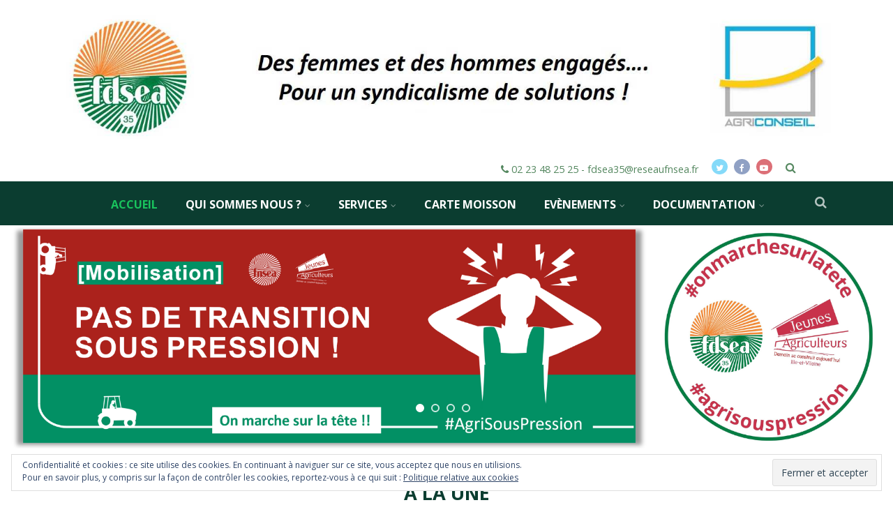

--- FILE ---
content_type: text/html; charset=UTF-8
request_url: http://www.fdsea35.fr/
body_size: 25126
content:

<!DOCTYPE html>
<html xmlns="http://www.w3.org/1999/xhtml" lang="fr-FR" >
<head>
<meta http-equiv="Content-Type" content="text/html; charset=UTF-8" />	
<!--[if IE]><meta http-equiv="X-UA-Compatible" content="IE=edge,chrome=1"><![endif]-->
<meta name="viewport" content="width=device-width, initial-scale=1.0, shrink-to-fit=no"/>
<link rel="profile" href="http://gmpg.org/xfn/11"/>

    <meta name="title" content="">
    <meta name="description" content="">


<meta property="og:title" content=""/>
<meta property="og:type" content="website"/>
<meta property="og:url" content="http://www.fdsea35.fr" />

<meta property="og:description" content=""/>
<meta property="og:image" content=""/>

<!--HOME-->
<meta name="twitter:card" content="summary">
<meta name="twitter:url" content="http://www.fdsea35.fr/">
<meta name="twitter:title" content="">
<meta name="twitter:description" content="">
<meta name="twitter:image" content="">


<!--Summary-->

<!--Photo-->


<!--Product-->

<link rel="pingback" href="http://www.fdsea35.fr/xmlrpc.php" /> 
<title>Accueil</title>
<meta name='robots' content='max-image-preview:large' />

<!-- All In One SEO Pack 3.6.2[1079,1086] -->
<link rel="next" href="http://www.fdsea35.fr/?paged=2" />

<script type="application/ld+json" class="aioseop-schema">{"@context":"https://schema.org","@graph":[{"@type":"Organization","@id":"http://www.fdsea35.fr/#organization","url":"http://www.fdsea35.fr/","name":"","sameAs":[]},{"@type":"WebSite","@id":"http://www.fdsea35.fr/#website","url":"http://www.fdsea35.fr/","name":"","publisher":{"@id":"http://www.fdsea35.fr/#organization"}},{"@type":"WebPage","@id":"http://www.fdsea35.fr#webpage","url":"http://www.fdsea35.fr","inLanguage":"fr-FR","name":"","isPartOf":{"@id":"http://www.fdsea35.fr/#website"},"breadcrumb":{"@id":"http://www.fdsea35.fr#breadcrumblist"},"about":{"@id":"http://www.fdsea35.fr/#organization"}},{"@type":"BreadcrumbList","@id":"http://www.fdsea35.fr#breadcrumblist","itemListElement":[{"@type":"ListItem","position":1,"item":{"@type":"WebPage","@id":"http://www.fdsea35.fr/","url":"http://www.fdsea35.fr/","name":"Accueil"}}]}]}</script>
<link rel="canonical" href="http://www.fdsea35.fr/" />
<!-- All In One SEO Pack -->
<link rel='dns-prefetch' href='//maps.googleapis.com' />
<link rel='dns-prefetch' href='//fonts.googleapis.com' />
<link rel="alternate" type="application/rss+xml" title=" &raquo; Flux" href="http://www.fdsea35.fr/?feed=rss2" />
<link rel="alternate" type="application/rss+xml" title=" &raquo; Flux des commentaires" href="http://www.fdsea35.fr/?feed=comments-rss2" />
<link rel="alternate" type="text/calendar" title=" &raquo; Flux iCal" href="http://www.fdsea35.fr?post_type=tribe_events&#038;ical=1" />
<script type="text/javascript">
window._wpemojiSettings = {"baseUrl":"https:\/\/s.w.org\/images\/core\/emoji\/14.0.0\/72x72\/","ext":".png","svgUrl":"https:\/\/s.w.org\/images\/core\/emoji\/14.0.0\/svg\/","svgExt":".svg","source":{"concatemoji":"http:\/\/www.fdsea35.fr\/wp-includes\/js\/wp-emoji-release.min.js"}};
/*! This file is auto-generated */
!function(e,a,t){var n,r,o,i=a.createElement("canvas"),p=i.getContext&&i.getContext("2d");function s(e,t){p.clearRect(0,0,i.width,i.height),p.fillText(e,0,0);e=i.toDataURL();return p.clearRect(0,0,i.width,i.height),p.fillText(t,0,0),e===i.toDataURL()}function c(e){var t=a.createElement("script");t.src=e,t.defer=t.type="text/javascript",a.getElementsByTagName("head")[0].appendChild(t)}for(o=Array("flag","emoji"),t.supports={everything:!0,everythingExceptFlag:!0},r=0;r<o.length;r++)t.supports[o[r]]=function(e){if(p&&p.fillText)switch(p.textBaseline="top",p.font="600 32px Arial",e){case"flag":return s("\ud83c\udff3\ufe0f\u200d\u26a7\ufe0f","\ud83c\udff3\ufe0f\u200b\u26a7\ufe0f")?!1:!s("\ud83c\uddfa\ud83c\uddf3","\ud83c\uddfa\u200b\ud83c\uddf3")&&!s("\ud83c\udff4\udb40\udc67\udb40\udc62\udb40\udc65\udb40\udc6e\udb40\udc67\udb40\udc7f","\ud83c\udff4\u200b\udb40\udc67\u200b\udb40\udc62\u200b\udb40\udc65\u200b\udb40\udc6e\u200b\udb40\udc67\u200b\udb40\udc7f");case"emoji":return!s("\ud83e\udef1\ud83c\udffb\u200d\ud83e\udef2\ud83c\udfff","\ud83e\udef1\ud83c\udffb\u200b\ud83e\udef2\ud83c\udfff")}return!1}(o[r]),t.supports.everything=t.supports.everything&&t.supports[o[r]],"flag"!==o[r]&&(t.supports.everythingExceptFlag=t.supports.everythingExceptFlag&&t.supports[o[r]]);t.supports.everythingExceptFlag=t.supports.everythingExceptFlag&&!t.supports.flag,t.DOMReady=!1,t.readyCallback=function(){t.DOMReady=!0},t.supports.everything||(n=function(){t.readyCallback()},a.addEventListener?(a.addEventListener("DOMContentLoaded",n,!1),e.addEventListener("load",n,!1)):(e.attachEvent("onload",n),a.attachEvent("onreadystatechange",function(){"complete"===a.readyState&&t.readyCallback()})),(e=t.source||{}).concatemoji?c(e.concatemoji):e.wpemoji&&e.twemoji&&(c(e.twemoji),c(e.wpemoji)))}(window,document,window._wpemojiSettings);
</script>
<style type="text/css">
img.wp-smiley,
img.emoji {
	display: inline !important;
	border: none !important;
	box-shadow: none !important;
	height: 1em !important;
	width: 1em !important;
	margin: 0 0.07em !important;
	vertical-align: -0.1em !important;
	background: none !important;
	padding: 0 !important;
}
</style>
	<link rel='stylesheet' id='tribe-common-skeleton-style-css' href='http://www.fdsea35.fr/wp-content/plugins/the-events-calendar/common/src/resources/css/common-skeleton.min.css' type='text/css' media='all' />
<link rel='stylesheet' id='tribe-tooltip-css' href='http://www.fdsea35.fr/wp-content/plugins/the-events-calendar/common/src/resources/css/tooltip.min.css' type='text/css' media='all' />
<link rel='stylesheet' id='wp-block-library-css' href='http://www.fdsea35.fr/wp-includes/css/dist/block-library/style.min.css' type='text/css' media='all' />
<style id='wp-block-library-inline-css' type='text/css'>
.has-text-align-justify{text-align:justify;}
</style>
<link rel='stylesheet' id='awsm-ead-public-css' href='http://www.fdsea35.fr/wp-content/plugins/embed-any-document/css/embed-public.min.css' type='text/css' media='all' />
<link rel='stylesheet' id='classic-theme-styles-css' href='http://www.fdsea35.fr/wp-includes/css/classic-themes.min.css' type='text/css' media='all' />
<style id='global-styles-inline-css' type='text/css'>
body{--wp--preset--color--black: #000000;--wp--preset--color--cyan-bluish-gray: #abb8c3;--wp--preset--color--white: #ffffff;--wp--preset--color--pale-pink: #f78da7;--wp--preset--color--vivid-red: #cf2e2e;--wp--preset--color--luminous-vivid-orange: #ff6900;--wp--preset--color--luminous-vivid-amber: #fcb900;--wp--preset--color--light-green-cyan: #7bdcb5;--wp--preset--color--vivid-green-cyan: #00d084;--wp--preset--color--pale-cyan-blue: #8ed1fc;--wp--preset--color--vivid-cyan-blue: #0693e3;--wp--preset--color--vivid-purple: #9b51e0;--wp--preset--gradient--vivid-cyan-blue-to-vivid-purple: linear-gradient(135deg,rgba(6,147,227,1) 0%,rgb(155,81,224) 100%);--wp--preset--gradient--light-green-cyan-to-vivid-green-cyan: linear-gradient(135deg,rgb(122,220,180) 0%,rgb(0,208,130) 100%);--wp--preset--gradient--luminous-vivid-amber-to-luminous-vivid-orange: linear-gradient(135deg,rgba(252,185,0,1) 0%,rgba(255,105,0,1) 100%);--wp--preset--gradient--luminous-vivid-orange-to-vivid-red: linear-gradient(135deg,rgba(255,105,0,1) 0%,rgb(207,46,46) 100%);--wp--preset--gradient--very-light-gray-to-cyan-bluish-gray: linear-gradient(135deg,rgb(238,238,238) 0%,rgb(169,184,195) 100%);--wp--preset--gradient--cool-to-warm-spectrum: linear-gradient(135deg,rgb(74,234,220) 0%,rgb(151,120,209) 20%,rgb(207,42,186) 40%,rgb(238,44,130) 60%,rgb(251,105,98) 80%,rgb(254,248,76) 100%);--wp--preset--gradient--blush-light-purple: linear-gradient(135deg,rgb(255,206,236) 0%,rgb(152,150,240) 100%);--wp--preset--gradient--blush-bordeaux: linear-gradient(135deg,rgb(254,205,165) 0%,rgb(254,45,45) 50%,rgb(107,0,62) 100%);--wp--preset--gradient--luminous-dusk: linear-gradient(135deg,rgb(255,203,112) 0%,rgb(199,81,192) 50%,rgb(65,88,208) 100%);--wp--preset--gradient--pale-ocean: linear-gradient(135deg,rgb(255,245,203) 0%,rgb(182,227,212) 50%,rgb(51,167,181) 100%);--wp--preset--gradient--electric-grass: linear-gradient(135deg,rgb(202,248,128) 0%,rgb(113,206,126) 100%);--wp--preset--gradient--midnight: linear-gradient(135deg,rgb(2,3,129) 0%,rgb(40,116,252) 100%);--wp--preset--duotone--dark-grayscale: url('#wp-duotone-dark-grayscale');--wp--preset--duotone--grayscale: url('#wp-duotone-grayscale');--wp--preset--duotone--purple-yellow: url('#wp-duotone-purple-yellow');--wp--preset--duotone--blue-red: url('#wp-duotone-blue-red');--wp--preset--duotone--midnight: url('#wp-duotone-midnight');--wp--preset--duotone--magenta-yellow: url('#wp-duotone-magenta-yellow');--wp--preset--duotone--purple-green: url('#wp-duotone-purple-green');--wp--preset--duotone--blue-orange: url('#wp-duotone-blue-orange');--wp--preset--font-size--small: 13px;--wp--preset--font-size--medium: 20px;--wp--preset--font-size--large: 36px;--wp--preset--font-size--x-large: 42px;--wp--preset--spacing--20: 0.44rem;--wp--preset--spacing--30: 0.67rem;--wp--preset--spacing--40: 1rem;--wp--preset--spacing--50: 1.5rem;--wp--preset--spacing--60: 2.25rem;--wp--preset--spacing--70: 3.38rem;--wp--preset--spacing--80: 5.06rem;--wp--preset--shadow--natural: 6px 6px 9px rgba(0, 0, 0, 0.2);--wp--preset--shadow--deep: 12px 12px 50px rgba(0, 0, 0, 0.4);--wp--preset--shadow--sharp: 6px 6px 0px rgba(0, 0, 0, 0.2);--wp--preset--shadow--outlined: 6px 6px 0px -3px rgba(255, 255, 255, 1), 6px 6px rgba(0, 0, 0, 1);--wp--preset--shadow--crisp: 6px 6px 0px rgba(0, 0, 0, 1);}:where(.is-layout-flex){gap: 0.5em;}body .is-layout-flow > .alignleft{float: left;margin-inline-start: 0;margin-inline-end: 2em;}body .is-layout-flow > .alignright{float: right;margin-inline-start: 2em;margin-inline-end: 0;}body .is-layout-flow > .aligncenter{margin-left: auto !important;margin-right: auto !important;}body .is-layout-constrained > .alignleft{float: left;margin-inline-start: 0;margin-inline-end: 2em;}body .is-layout-constrained > .alignright{float: right;margin-inline-start: 2em;margin-inline-end: 0;}body .is-layout-constrained > .aligncenter{margin-left: auto !important;margin-right: auto !important;}body .is-layout-constrained > :where(:not(.alignleft):not(.alignright):not(.alignfull)){max-width: var(--wp--style--global--content-size);margin-left: auto !important;margin-right: auto !important;}body .is-layout-constrained > .alignwide{max-width: var(--wp--style--global--wide-size);}body .is-layout-flex{display: flex;}body .is-layout-flex{flex-wrap: wrap;align-items: center;}body .is-layout-flex > *{margin: 0;}:where(.wp-block-columns.is-layout-flex){gap: 2em;}.has-black-color{color: var(--wp--preset--color--black) !important;}.has-cyan-bluish-gray-color{color: var(--wp--preset--color--cyan-bluish-gray) !important;}.has-white-color{color: var(--wp--preset--color--white) !important;}.has-pale-pink-color{color: var(--wp--preset--color--pale-pink) !important;}.has-vivid-red-color{color: var(--wp--preset--color--vivid-red) !important;}.has-luminous-vivid-orange-color{color: var(--wp--preset--color--luminous-vivid-orange) !important;}.has-luminous-vivid-amber-color{color: var(--wp--preset--color--luminous-vivid-amber) !important;}.has-light-green-cyan-color{color: var(--wp--preset--color--light-green-cyan) !important;}.has-vivid-green-cyan-color{color: var(--wp--preset--color--vivid-green-cyan) !important;}.has-pale-cyan-blue-color{color: var(--wp--preset--color--pale-cyan-blue) !important;}.has-vivid-cyan-blue-color{color: var(--wp--preset--color--vivid-cyan-blue) !important;}.has-vivid-purple-color{color: var(--wp--preset--color--vivid-purple) !important;}.has-black-background-color{background-color: var(--wp--preset--color--black) !important;}.has-cyan-bluish-gray-background-color{background-color: var(--wp--preset--color--cyan-bluish-gray) !important;}.has-white-background-color{background-color: var(--wp--preset--color--white) !important;}.has-pale-pink-background-color{background-color: var(--wp--preset--color--pale-pink) !important;}.has-vivid-red-background-color{background-color: var(--wp--preset--color--vivid-red) !important;}.has-luminous-vivid-orange-background-color{background-color: var(--wp--preset--color--luminous-vivid-orange) !important;}.has-luminous-vivid-amber-background-color{background-color: var(--wp--preset--color--luminous-vivid-amber) !important;}.has-light-green-cyan-background-color{background-color: var(--wp--preset--color--light-green-cyan) !important;}.has-vivid-green-cyan-background-color{background-color: var(--wp--preset--color--vivid-green-cyan) !important;}.has-pale-cyan-blue-background-color{background-color: var(--wp--preset--color--pale-cyan-blue) !important;}.has-vivid-cyan-blue-background-color{background-color: var(--wp--preset--color--vivid-cyan-blue) !important;}.has-vivid-purple-background-color{background-color: var(--wp--preset--color--vivid-purple) !important;}.has-black-border-color{border-color: var(--wp--preset--color--black) !important;}.has-cyan-bluish-gray-border-color{border-color: var(--wp--preset--color--cyan-bluish-gray) !important;}.has-white-border-color{border-color: var(--wp--preset--color--white) !important;}.has-pale-pink-border-color{border-color: var(--wp--preset--color--pale-pink) !important;}.has-vivid-red-border-color{border-color: var(--wp--preset--color--vivid-red) !important;}.has-luminous-vivid-orange-border-color{border-color: var(--wp--preset--color--luminous-vivid-orange) !important;}.has-luminous-vivid-amber-border-color{border-color: var(--wp--preset--color--luminous-vivid-amber) !important;}.has-light-green-cyan-border-color{border-color: var(--wp--preset--color--light-green-cyan) !important;}.has-vivid-green-cyan-border-color{border-color: var(--wp--preset--color--vivid-green-cyan) !important;}.has-pale-cyan-blue-border-color{border-color: var(--wp--preset--color--pale-cyan-blue) !important;}.has-vivid-cyan-blue-border-color{border-color: var(--wp--preset--color--vivid-cyan-blue) !important;}.has-vivid-purple-border-color{border-color: var(--wp--preset--color--vivid-purple) !important;}.has-vivid-cyan-blue-to-vivid-purple-gradient-background{background: var(--wp--preset--gradient--vivid-cyan-blue-to-vivid-purple) !important;}.has-light-green-cyan-to-vivid-green-cyan-gradient-background{background: var(--wp--preset--gradient--light-green-cyan-to-vivid-green-cyan) !important;}.has-luminous-vivid-amber-to-luminous-vivid-orange-gradient-background{background: var(--wp--preset--gradient--luminous-vivid-amber-to-luminous-vivid-orange) !important;}.has-luminous-vivid-orange-to-vivid-red-gradient-background{background: var(--wp--preset--gradient--luminous-vivid-orange-to-vivid-red) !important;}.has-very-light-gray-to-cyan-bluish-gray-gradient-background{background: var(--wp--preset--gradient--very-light-gray-to-cyan-bluish-gray) !important;}.has-cool-to-warm-spectrum-gradient-background{background: var(--wp--preset--gradient--cool-to-warm-spectrum) !important;}.has-blush-light-purple-gradient-background{background: var(--wp--preset--gradient--blush-light-purple) !important;}.has-blush-bordeaux-gradient-background{background: var(--wp--preset--gradient--blush-bordeaux) !important;}.has-luminous-dusk-gradient-background{background: var(--wp--preset--gradient--luminous-dusk) !important;}.has-pale-ocean-gradient-background{background: var(--wp--preset--gradient--pale-ocean) !important;}.has-electric-grass-gradient-background{background: var(--wp--preset--gradient--electric-grass) !important;}.has-midnight-gradient-background{background: var(--wp--preset--gradient--midnight) !important;}.has-small-font-size{font-size: var(--wp--preset--font-size--small) !important;}.has-medium-font-size{font-size: var(--wp--preset--font-size--medium) !important;}.has-large-font-size{font-size: var(--wp--preset--font-size--large) !important;}.has-x-large-font-size{font-size: var(--wp--preset--font-size--x-large) !important;}
.wp-block-navigation a:where(:not(.wp-element-button)){color: inherit;}
:where(.wp-block-columns.is-layout-flex){gap: 2em;}
.wp-block-pullquote{font-size: 1.5em;line-height: 1.6;}
</style>
<link rel='stylesheet' id='contact-form-7-css' href='http://www.fdsea35.fr/wp-content/plugins/contact-form-7/includes/css/styles.css' type='text/css' media='all' />
<link rel='stylesheet' id='spu-public-css-css' href='http://www.fdsea35.fr/wp-content/plugins/popups/public/assets/css/public.css' type='text/css' media='all' />
<link rel='stylesheet' id='optimizer-style-css' href='http://www.fdsea35.fr/wp-content/themes/optimizer_pro/style.css' type='text/css' media='all' />
<style id='optimizer-style-inline-css' type='text/css'>
#optimizer_front_posts-3 .lay2{ background-color: #ffffff; }#optimizer_front_posts-3 .lay2 .hentry, #optimizer_front_posts-3 .lay2 .lay2_wrap .type-product{ background-color: #f2f2f2!important;  }#optimizer_front_posts-3 .lay2 .home_title, #optimizer_front_posts-3 .lay2 .home_subtitle, #optimizer_front_posts-3 span.div_middle{color:#0b3d30; }#optimizer_front_posts-3 span.div_left, #optimizer_front_posts-3 span.div_right{background-color:#0b3d30;}@media screen and (min-width: 480px){#optimizer_front_posts-3 .optimposts{} #optimizer_front_posts-3 {} } #optimizer_front_map-3{ background-color: #ffffff; font-size:16px;}#optimizer_front_map-3 .home_title{font-size:27px;}#optimizer_front_map-3 .home_title, #optimizer_front_map-3 .home_subtitle, #optimizer_front_map-3 span.div_middle{ color:#333333; }#optimizer_front_map-3 span.div_left, #optimizer_front_map-3 span.div_right{background-color:#333333; }@media screen and (min-width: 480px){#optimizer_front_map-3 {} } #optimizer_front_video-5{ background-color: #f9f9f9; color: #333333!important; font-size:16px;}#optimizer_front_video-5 .widgettitle{font-size:27px;}@media screen and (min-width: 480px){#optimizer_front_video-5 {} } 
</style>
<link rel='stylesheet' id='optimizer-style-core-css' href='http://www.fdsea35.fr/wp-content/themes/optimizer_pro/style_core.css' type='text/css' media='all' />
<link rel='stylesheet' id='icons-css' href='http://www.fdsea35.fr/wp-content/themes/optimizer_pro/assets/fonts/font-awesome.css' type='text/css' media='all' />
<link rel='stylesheet' id='portfolio-style-css' href='http://www.fdsea35.fr/wp-content/themes/optimizer_pro/assets/css/portfolio.css' type='text/css' media='all' />
<link rel='stylesheet' id='optimizer_google_fonts-css' href='//fonts.googleapis.com/css?family=Open+Sans%3Aregular%2Citalic%2C300%2C600%2C700%2C800%26subset%3Dlatin%2C' type='text/css' media='screen' />
<link rel='stylesheet' id='jetpack_css-css' href='http://www.fdsea35.fr/wp-content/plugins/jetpack/css/jetpack.css' type='text/css' media='all' />
<script type='text/javascript' src='http://www.fdsea35.fr/wp-includes/js/jquery/jquery.min.js' id='jquery-core-js'></script>
<script type='text/javascript' src='http://www.fdsea35.fr/wp-includes/js/jquery/jquery-migrate.min.js' id='jquery-migrate-js'></script>
<script type='text/javascript' id='jquery-migrate-js-after'>
jQuery(document).ready(function(){   jQuery(".so-panel.widget").each(function (){   jQuery(this).attr("id", jQuery(this).find(".so_widget_id").attr("data-panel-id"))  });  });
</script>
<link rel="https://api.w.org/" href="http://www.fdsea35.fr/index.php?rest_route=/" /><link rel='shortlink' href='https://wp.me/a44lN' />
<meta name="tec-api-version" content="v1"><meta name="tec-api-origin" content="http://www.fdsea35.fr"><link rel="https://theeventscalendar.com/" href="http://www.fdsea35.fr/index.php?rest_route=/tribe/events/v1/" />
<link rel='dns-prefetch' href='//v0.wordpress.com'/>
<link rel='dns-prefetch' href='//i0.wp.com'/>
<link rel='dns-prefetch' href='//i1.wp.com'/>
<link rel='dns-prefetch' href='//i2.wp.com'/>
<style type='text/css'>img#wpstats{display:none}</style><style type="text/css">

/*Fixed Background*/

	/*BOXED LAYOUT*/
	.site_boxed .layer_wrapper, body.home.site_boxed #slidera {width: 100%;float: left;margin: 0 0%;
	background-color: #ffffff;}
	.site_boxed .stat_bg, .site_boxed .stat_bg_overlay, .site_boxed .stat_bg img, .site_boxed .is-sticky .header{width:100%;}
	.site_boxed .social_buttons{background-color: #ffffff;}
	.site_boxed .center {width: 95%;margin: 0 auto;}
	.site_boxed .head_top .center{ width:95%;}
	/*Left Sidebar*/
	@media screen and (min-width: 960px){
	.header_sidebar.site_boxed #slidera, .header_sidebar.site_boxed .home_wrap.layer_wrapper, .header_sidebar.site_boxed .footer_wrap.layer_wrapper, .header_sidebar.site_boxed .page_wrap.layer_wrapper, .header_sidebar.site_boxed .post_wrap.layer_wrapper, .header_sidebar.site_boxed .page_blog_wrap.layer_wrapper, .header_sidebar.site_boxed .page_contact_wrap.layer_wrapper, .header_sidebar.site_boxed .page_fullwidth_wrap.layer_wrapper, .header_sidebar.site_boxed .category_wrap.layer_wrapper, .header_sidebar.site_boxed .search_wrap.layer_wrapper, .header_sidebar.site_boxed .fofo_wrap.layer_wrapper, .header_sidebar .site_boxed .author_wrap.layer_wrapper, .header_sidebar.site_boxed .head_top{width: calc(100% - 300px)!important;margin-left: calc(300px + 0%)!important;}
	.header_sidebar.site_boxed .stat_bg_overlay, .header_sidebar.site_boxed .stat_bg{width: calc(100% - 300px)!important;left: 300px;}
	
	}



/*Site Content Text Style*/
body, input, textarea{ 
	font-family:Open Sans; 	font-size:16px; 	}

.single_metainfo, .single_post .single_metainfo a, a:link, a:visited, .single_post_content .tabs li a{ color:#6d6d6d;}
body .listing-item .lt_cats a{ color:#6d6d6d;}

.sidr-class-header_s.sidr-class-head_search i:before {font-family: 'FontAwesome', Open Sans; ;}

/*LINK COLOR*/
.org_comment a, .thn_post_wrap a:not(.wp-block-button__link):link, .thn_post_wrap a:visited, .lts_lightbox_content a:link, .lts_lightbox_content a:visited, .athor_desc a:link, .athor_desc a:visited, .product_meta a:hover{color:#36915f;}
.org_comment a:hover, .thn_post_wrap a:not(.wp-block-button__link):link:hover, .lts_lightbox_content a:link:hover, .lts_lightbox_content a:visited:hover, .athor_desc a:link:hover, .athor_desc a:visited:hover{color:#70bc43;}








/*-----------------------------Static Slider Content box------------------------------------*/
.stat_content_inner .center{width:41%;}
.stat_content_inner{bottom:0%; color:#ffffff;}

/*SLIDER HEIGHT RESTRICT*/



/*SLIDER FONT SIZE*/
#accordion h3 a, #zn_nivo h3 a{font-size:36px; line-height:1.3em}
/*STATIC SLIDE CTA BUTTONS COLORS*/
.static_cta1.cta_hollow, .static_cta1.cta_hollow_big, .static_cta1.cta_hollow_small, .static_cta1.cta_square_hollow, .static_cta1.cta_square_hollow_big, .static_cta1.cta_square_hollow_small{ background:transparent!important; color:#ffffff;}
.static_cta1.cta_flat, .static_cta1.cta_flat_big, .static_cta1.cta_flat_small, .static_cta1.cta_rounded, .static_cta1.cta_rounded_big, .static_cta1.cta_rounded_small, .static_cta1.cta_hollow:hover, .static_cta1.cta_hollow_big:hover, .static_cta1.cta_hollow_small:hover, .static_cta1.cta_square, .static_cta1.cta_square_small, .static_cta1.cta_square_big, .static_cta1.cta_square_hollow:hover, .static_cta1.cta_square_hollow_small:hover, .static_cta1.cta_square_hollow_big:hover{ background:#27dbf7!important; color:#ffffff; border-color:#27dbf7!important;}


.static_cta2.cta_hollow, .static_cta2.cta_hollow_big, .static_cta2.cta_hollow_small, .static_cta2.cta_square_hollow, .static_cta2.cta_square_hollow_big, .static_cta2.cta_square_hollow_small{ background:transparent!important; color:#ffffff;}
.static_cta2.cta_flat, .static_cta2.cta_flat_big, .static_cta2.cta_flat_small, .static_cta2.cta_rounded, .static_cta2.cta_rounded_big, .static_cta2.cta_rounded_small, .static_cta2.cta_hollow:hover, .static_cta2.cta_hollow_big:hover, .static_cta2.cta_hollow_small:hover, .static_cta2.cta_square, .static_cta2.cta_square_small, .static_cta2.cta_square_big, .static_cta2.cta_square_hollow:hover, .static_cta2.cta_square_hollow_small:hover, .static_cta2.cta_square_hollow_big:hover{ background:#36abfc!important; color:#ffffff; border-color:#36abfc!important;}

/*------------------------SLIDER HEIGHT----------------------*/
/*Slider Height*/
#accordion, #slide_acord, .accord_overlay{ height:500px;}
.kwicks li{ max-height:500px;min-height:500px;}



/*-----------------------------COLORS------------------------------------*/
		/*Header Color*/
		.header{ position:relative!important; background-color:#0b3d30; 
				}
		
				
		.header_sidebar .head_inner{background-color:#0b3d30; }
		
				
		/*Boxed Header should have boxed width*/
		body.home.site_boxed .header_wrap.layer_wrapper{width: 100%;float: left;margin: 0 0%;}

		.home.has_trans_header.page .header, .home.has_trans_header.page-template-page-frontpage_template .is-sticky .header{ background-color:#0b3d30!important;}
		@media screen and (max-width: 480px){
		.home.has_trans_header .header{ background-color:#0b3d30!important;}
		}
		
				
		.home .is-sticky .header, .page_header_transparent .is-sticky .header{ position:fixed!important; background-color:#0b3d30!important;box-shadow: 0 0 4px rgba(0, 0, 0, 0.2)!important; transition-delay:0.3s; -webkit-transition-delay:0.3s; -moz-transition-delay:0.3s;}
		
		/*TOPBAR COLORS*/
		.head_top, #topbar_menu ul li a{ font-size:16px;}
		.head_top, .page_header_transparent .is-sticky .head_top, #topbar_menu #optimizer_minicart {background-color:#ffffff;}
		#topbar_menu #optimizer_minicart{color:#0b541b;}
		.page_header_transparent .head_top {  background: rgba(0, 0, 0, 0.3);}
		.head_search, .top_head_soc a, .tophone_on .head_phone, .tophone_on .head_phone span, .tophone_on .head_phone i, .tophone_on .head_phone a, .topsearch_on .head_phone a, .topsearch_on .head_search i, #topbar_menu ul li a, body.has_trans_header.home .is-sticky .head_top a, body.page_header_transparent .is-sticky .head_top a, body.has_trans_header.home .is-sticky #topbar_menu ul li a, body.page_header_transparent .is-sticky #topbar_menu ul li a, #topbar-hamburger-menu{color:#0b541b;}
		.head_top .social_bookmarks.bookmark_hexagon a:before {border-bottom-color: rgba(11,84,27, 0.3)!important;}
		.head_top .social_bookmarks.bookmark_hexagon a i {background-color:rgba(11,84,27, 0.3)!important;}
		.head_top .social_bookmarks.bookmark_hexagon a:after { border-top-color:rgba(11,84,27, 0.3)!important;}
		
		/*LOGO*/
				.logo h2, .logo h1, .logo h2 a, .logo h1 a{ 
			font-family:'Open Sans'; 			font-size:36px;			color:#555555;
      }

            
		span.desc{font-size: 36px;}
		body.has_trans_header.home .header .logo h2, body.has_trans_header.home .header .logo h1, body.has_trans_header.home .header .logo h2 a, body.has_trans_header.home .header .logo h1 a, body.has_trans_header.home span.desc, body.page_header_transparent .header .logo h2, body.page_header_transparent .header .logo h1, body.page_header_transparent .header .logo h2 a, body.page_header_transparent .header .logo h1 a, body.page_header_transparent span.desc, body.has_trans_header.home .head_top a{ color:#fff;}
		body.has_trans_header .is-sticky .header .logo h2 a, body.has_trans_header .is-sticky .header .logo h1 a, body.page_header_transparent .is-sticky .header .logo h2 a, body.page_header_transparent .is-sticky .header .logo h1 a{color:#555555;}
		#simple-menu, body.home.has_trans_header .is-sticky #simple-menu{color:#ffffff;}
		body.home.has_trans_header #simple-menu{color:#fff;}
		span.desc{color:#555555;}
		body.has_trans_header.home .is-sticky span.desc, body.page_header_transparent .is-sticky span.desc{color:#555555;}
		
		body.has_trans_header.home .is-sticky .header .logo h2 a, body.has_trans_header.home .is-sticky .header .logo h1 a, body.page_header_transparent .is-sticky .header .logo h2 a, body.page_header_transparent .is-sticky .header .logo h1 a{color:#555555;}
				
		/*MENU Text Color*/
		#topmenu ul li a, .header_s.head_search i{color:#ffffff;}
		body.has_trans_header.home #topmenu ul li a, body.page_header_transparent #topmenu ul li a, body.page_header_transparent .head_top a, body.has_trans_header.home #topbar_menu ul li a, body.page_header_transparent #topbar_menu ul li a, .home.has_trans_header .head_soc .social_bookmarks a, .page_header_transparent .head_soc .social_bookmarks a{ color:#fff;}
		body.header_sidebar.home #topmenu ul li a, #topmenu #optimizer_minicart{color:#ffffff;}
      
      #topmenu ul li ul:not(.mega-sub-menu){background-color:rgba(0,0,0, 0.5);}
      #topmenu ul li ul li a{color:#ffffff;}
      
		#topmenu ul li ul li a:hover{ background-color:#0b3d30; color:#FFFFFF;}
		.head_soc .social_bookmarks a, .home.has_trans_header .is-sticky .head_soc .social_bookmarks a, .page_header_transparent .is-sticky .head_soc .social_bookmarks a{color:#ffffff;}
		.head_soc .social_bookmarks.bookmark_hexagon a:before {border-bottom-color: rgba(255,255,255, 0.3)!important;}
		.head_soc .social_bookmarks.bookmark_hexagon a i {background-color:rgba(255,255,255, 0.3)!important;}
		.head_soc .social_bookmarks.bookmark_hexagon a:after { border-top-color:rgba(255,255,255, 0.3)!important;}
		body.has_trans_header.home .is-sticky #topmenu ul li a, body.page_header_transparent .is-sticky #topmenu ul li a{color:#ffffff;}
		
		/*Menu Highlight*/
		#topmenu li.menu_highlight_slim{ border-color:#ffffff;}
		#topmenu li.menu_highlight_slim:hover{ background-color:#0b3d30;border-color:#0b3d30;}
		#topmenu li.menu_highlight_slim:hover>a{ color:#FFFFFF!important;}
		#topmenu li.menu_highlight{ background-color:#0b3d30; border-color:#0b3d30;}
		#topmenu li.menu_highlight a, #topmenu li.menu_highlight_slim a{color:#FFFFFF!important;}
		#topmenu li.menu_highlight:hover{border-color:#0b3d30; background-color:transparent;}
		#topmenu li.menu_highlight:hover>a{ color:#0b3d30!important;}
		
		#topmenu ul li.menu_hover a{border-color:#f36d35;}
		#topmenu ul.menu>li:hover:after{background-color:#f36d35;}
		#topmenu ul li.menu_hover>a, body.has_trans_header.home #topmenu ul li.menu_hover>a, #topmenu ul li.current-menu-item>a[href*="#"]:hover{color:#f36d35;}
		#topmenu ul li.current-menu-item>a, body.header_sidebar #topmenu ul li.current-menu-item>a, body.has_trans_header.header_sidebar .is-sticky #topmenu ul li.current-menu-item>a, body.page_header_transparent.header_sidebar .is-sticky #topmenu ul li.current-menu-item>a{color:#19c45d;}
		#topmenu ul li.current-menu-item.onepagemenu_highlight>a, body.header_sidebar #topmenu ul li.menu_hover>a{color:#f36d35!important;}
		#topmenu ul li ul li.current-menu-item.onepagemenu_highlight a { color: #FFFFFF!important;}
		#topmenu ul li ul{border-color:#f36d35 transparent transparent transparent;}

		.logo_center_left #topmenu, .logo_center #topmenu{background-color:#0b3d30;}
		.left_header_content, .left_header_content a{color:#ffffff;}


		/*BASE Color*/
		.widget_border, .heading_border, #wp-calendar #today, .thn_post_wrap .more-link:hover, .moretag:hover, .search_term #searchsubmit, .error_msg #searchsubmit, #searchsubmit, .optimizer_pagenav a:hover, .nav-box a:hover .left_arro, .nav-box a:hover .right_arro, .pace .pace-progress, .homeposts_title .menu_border, span.widget_border, .ast_login_widget #loginform #wp-submit, .prog_wrap, .lts_layout1 a.image, .lts_layout2 a.image, .lts_layout3 a.image, .rel_tab:hover .related_img, .wpcf7-submit, .nivoinner .slide_button_wrap .lts_button, #accordion .slide_button_wrap .lts_button, .img_hover, p.form-submit #submit, .contact_form_wrap, .style2 .contact_form_wrap .contact_button, .style3 .contact_form_wrap .contact_button, .style4 .contact_form_wrap .contact_button, .optimizer_front_slider #opt_carousel .slidee li .acord_text .slide_button_wrap a, .hover_topborder .midrow_block:before, .acord_text p a{background-color:#0b3d30;} 
		
		.share_active, .comm_auth a, .logged-in-as a, .citeping a, .lay3 h2 a:hover, .lay4 h2 a:hover, .lay5 .postitle a:hover, .nivo-caption p a, .org_comment a, .org_ping a, .no_contact_map .contact_submit input, .contact_submit input:hover, .widget_calendar td a, .ast_biotxt a, .ast_bio .ast_biotxt h3, .lts_layout2 .listing-item h2 a:hover, .lts_layout3 .listing-item h2 a:hover, .lts_layout4 .listing-item h2 a:hover, .lts_layout5 .listing-item h2 a:hover, .rel_tab:hover .rel_hover, .post-password-form input[type~=submit], .bio_head h3, .blog_mo a:hover, .ast_navigation a:hover, .lts_layout4 .blog_mo a:hover{color:#0b3d30;}
		#home_widgets .widget .thn_wgt_tt, #sidebar .widget .thn_wgt_tt, #footer .widget .thn_wgt_tt, .astwt_iframe a, .ast_bio .ast_biotxt h3, .ast_bio .ast_biotxt a, .nav-box a span{color:#0b3d30;}
		.pace .pace-activity{border-top-color: #0b3d30!important;border-left-color: #0b3d30!important;}
		.pace .pace-progress-inner{box-shadow: 0 0 10px #0b3d30, 0 0 5px #0b3d30;
		  -webkit-box-shadow: 0 0 10px #0b3d30, 0 0 5px #0b3d30;
		  -moz-box-shadow: 0 0 10px #0b3d30, 0 0 5px #0b3d30;}
		
		.fotorama__thumb-border, .ast_navigation a:hover{ border-color:#0b3d30!important;}
		
		.hover_colorbg .midrow_block:before{ background-color:rgba(11,61,48, 0.3);}
		
		/*Text Color on BASE COLOR Element*/
		.icon_round a, #wp-calendar #today, .moretag:hover, .search_term #searchsubmit, .error_msg #searchsubmit, .optimizer_pagenav a:hover, .ast_login_widget #loginform #wp-submit, #searchsubmit, .prog_wrap, .rel_tab .related_img i, .lay1 h2.postitle a, .nivoinner .slide_button_wrap .lts_button, #accordion .slide_button_wrap .lts_button, .lts_layout1 .icon_wrap a, .lts_layout2 .icon_wrap a, .lts_layout3 .icon_wrap a, .lts_layout1 .icon_wrap a:hover, .lts_layout2 .icon_wrap a:hover, .lts_layout3 .icon_wrap a:hover, .optimizer_front_slider #opt_carousel .slidee li .acord_text .slide_button_wrap a{color:#FFFFFF!important;}
		.thn_post_wrap .listing-item .moretag:hover, body .lts_layout1 .listing-item .title, .lts_layout2 .img_wrap .optimizer_plus, .img_hover .icon_wrap a, #footer .widgets .widget .img_hover .icon_wrap a, body .thn_post_wrap .lts_layout1 .icon_wrap a, .wpcf7-submit, p.form-submit #submit, .optimposts .type-product span.onsale, .style2 .contact_form_wrap .contact_button, .style3 .contact_form_wrap .contact_button, .style4 .contact_form_wrap .contact_button, .lay3.portfolio_wrap .post_content .catag_list, .lay3.portfolio_wrap .post_content .catag_list a, .lay3.portfolio_wrap h2 a{color:#FFFFFF!important;}
		.hover_colorbg .midrow_block:before, .hover_colorbg .midrow_block:hover .block_content, .hover_colorbg .midrow_block:hover h2, .hover_colorbg .midrow_block:hover h3, .hover_colorbg .midrow_block:hover h4, .hover_colorbg .midrow_block:hover a, .contact_form_wrap .contact_button, .contact_buttn_spinner, .acord_text p a{color:#FFFFFF!important;}		
		




/*Sidebar Widget Background Color */
#sidebar .widget{ background-color:#ffffff;}
/*Widget Title Color */
#sidebar .widget .widgettitle, #sidebar .widget .widgettitle a{color:#f36b35;}
#sidebar .widget li a, #sidebar .widget, #sidebar .widget .widget_wrap{ color:#999999;}
#sidebar .widget .widgettitle, #sidebar .widget .widgettitle a, #sidebar .home_title{font-size:16px;}

#footer .widgets .widgettitle, #copyright a{color:#ffffff;}

/*FOOTER WIDGET COLORS*/
#footer{background-color: #222222; }
#footer .widgets .widget a, #footer .widgets{color:#666666;}
#footer .widgets .ast_scoial.social_style_round_text a span{color:#666666;}
/*COPYRIGHT COLORS*/
#copyright{background-color: #0b3d30;  background-size: cover;}
#copyright a, #copyright{color: #ffffff;}
.foot_soc .social_bookmarks a{color:#ffffff}
.foot_soc .social_bookmarks.bookmark_hexagon a:before {border-bottom-color: rgba(255,255,255, 0.3);}
.foot_soc .social_bookmarks.bookmark_hexagon a i {background-color:rgba(255,255,255, 0.3);}
.foot_soc .social_bookmarks.bookmark_hexagon a:after { border-top-color:rgba(255,255,255, 0.3);}



/*-------------------------------------TYPOGRAPHY--------------------------------------*/


/*Post Titles, headings and Menu Font*/
h1, h2, h3, h4, h5, h6, #topmenu ul li a, .postitle, .product_title{ 
   font-family:Open Sans;  
   }

#topmenu ul li a, .midrow_block h3, .lay1 h2.postitle, .more-link, .moretag, .single_post .postitle, .related_h3, .comments_template #comments, #comments_ping, #reply-title, #submit, #sidebar .widget .widgettitle, #sidebar .widget .widgettitle a, .search_term h2, .search_term #searchsubmit, .error_msg #searchsubmit, #footer .widgets .widgettitle, .home_title, body .lts_layout1 .listing-item .title, .lay4 h2.postitle, .lay2 h2.postitle a, #home_widgets .widget .widgettitle, .product_title, .page_head h1{ text-transform:uppercase;}

#topmenu ul li a{font-size:16px;}
#topmenu ul li {line-height: 16px;}

.single .single_post_content .postitle, .single-product h1.product_title, .single-product h2.product_title{font-size:32px;}

.page .page_head .postitle, .page .single_post .postitle, .archive .single_post .postitle{font-size:32px;}



/*Body Text Color*/
body, .home_cat a, .comment-form-comment textarea, .single_post_content .tabs li a, .thn_post_wrap .listing-item .moretag{ color:#6d6d6d;}
	
	

/*Post Title */
.postitle, .postitle a, .nav-box a, h3#comments, h3#comments_ping, .comment-reply-title, .related_h3, .nocomments, .lts_layout2 .listing-item h2 a, .lts_layout3 .listing-item h2 a, .lts_layout4 .listing-item h2 a, .lts_layout5 .listing-item h2 a, .author_inner h5, .product_title, .woocommerce-tabs h2, .related.products h2, .lts_layout4 .blog_mo a, .optimposts .type-product h2.postitle a, .woocommerce ul.products li.product h3, .portfolio_wrap .hover_style_5 h2 a, .portfolio_wrap .hover_style_5 .post_content .catag_list a, .portfolio_wrap .hover_style_5 .post_content .catag_list{ text-decoration:none; color:#666666;}

/*Headings Color in Post*/
.thn_post_wrap h1, .thn_post_wrap h2, .thn_post_wrap h3, .thn_post_wrap h4, .thn_post_wrap h5, .thn_post_wrap h6{color:#666666;}






.page-template-template_partspage-blog_template-php .lay4 .post_content{width:100%;}




.lay4 .ast_navigation .alignleft i:after, .lay5 .ast_navigation .alignleft i:after {content: "Previous Posts";}
.lay4 .ast_navigation .alignright i:after, .lay5 .ast_navigation .alignright i:after {content: "Next Posts";}
.lay4 .ast_navigation .alignleft i:after, .lay5 .ast_navigation .alignleft i:after , .lay4 .ast_navigation .alignright i:after, .lay5 .ast_navigation .alignright i:after{ font-family:Open Sans;}


.sidr{ background-color:#222222}


@media screen and (max-width: 480px){
body.home.has_trans_header .header .logo h1 a, body.home.has_trans_header .header .desc{ color:#555555!important;}
body.home.has_trans_header .header #simple-menu, body.has_trans_header.home #topmenu ul li a{color:#ffffff!important;}
}



@media screen and (max-width: 1024px) and (min-width: 481px){.logobefore, .logoafter{width: calc(50% - 1605px);} }


/*CUSTOM FONT---------------------------------------------------------*/
/*CUSTOM CSS*/

#topmenu {
    text-align: center;}</style>

<!--[if IE 9]>
<style type="text/css">
.text_block_wrap, .postsblck .center, .home_testi .center, #footer .widgets, .clients_logo img{opacity:1!important;}
#topmenu ul li.megamenu{ position:static!important;}
</style>
<![endif]-->
<!--[if IE]>
#searchsubmit{padding-top:12px;}
<![endif]-->
    
            
			<style type="text/css">
				/* If html does not have either class, do not show lazy loaded images. */
				html:not( .jetpack-lazy-images-js-enabled ):not( .js ) .jetpack-lazy-image {
					display: none;
				}
			</style>
			<script>
				document.documentElement.classList.add(
					'jetpack-lazy-images-js-enabled'
				);
			</script>
		
<!-- Jetpack Open Graph Tags -->
<meta property="og:type" content="website" />
<meta property="og:title" content="(pas de titre)" />
<meta property="og:url" content="http://www.fdsea35.fr/" />
<meta property="og:image" content="https://i2.wp.com/www.fdsea35.fr/wp-content/uploads/2018/05/cropped-images-1.jpg?fit=512%2C512" />
<meta property="og:image:width" content="512" />
<meta property="og:image:height" content="512" />
<meta property="og:locale" content="fr_FR" />

<!-- End Jetpack Open Graph Tags -->
<link rel="icon" href="https://i2.wp.com/www.fdsea35.fr/wp-content/uploads/2018/05/cropped-images-1.jpg?fit=32%2C32" sizes="32x32" />
<link rel="icon" href="https://i2.wp.com/www.fdsea35.fr/wp-content/uploads/2018/05/cropped-images-1.jpg?fit=192%2C192" sizes="192x192" />
<link rel="apple-touch-icon" href="https://i2.wp.com/www.fdsea35.fr/wp-content/uploads/2018/05/cropped-images-1.jpg?fit=180%2C180" />
<meta name="msapplication-TileImage" content="https://i2.wp.com/www.fdsea35.fr/wp-content/uploads/2018/05/cropped-images-1.jpg?fit=270%2C270" />
</head>

<body class="home blog do-etfw tribe-no-js tribe-bar-is-disabled site_full not_trans_header soc_pos_topfoot disable_slider_parallax elementor-default">


<!--HEADER-->
	        <div class="header_wrap layer_wrapper">
            
<!--HEADER STARTS-->
    <div class="header topbarlogo has_mobile_hamburger  headsearch_on" >
    
    
    <!--TOP HEADER-->
        
    <div class="head_top topsearch_on tophone_on  hide_topmenu">
    
        <div class="center">
        	            	            	            	<div class="logo hide_sitetitle hide_sitetagline">
                                            <a class="logoimga" title="" href="http://www.fdsea35.fr/"><img src="http://www.fdsea35.fr/wp-content/uploads/2018/07/Bandeau-accueil-2-21.jpg" alt="" width="1585" height="262" /></a>
                                                <span class="desc logoimg_desc"></span>
                                    </div>
                    
        	                        
            <div id="topbar_right">
              <div class="head_phone"><i class="fa fa-phone"></i> <span>02 23 48 25 25 - fdsea35@reseaufnsea.fr</span></div>
			  <div class="top_head_soc">
<div class="social_bookmarks social_color bookmark_round bookmark_size_normal">
	  	        	<a target="_blank" class="ast_fb" href="https://twitter.com/fdsea35?lang=fr"><i class="fa-facebook"></i></a>
                  	<a target="_blank" class="ast_twt" href="https://www.facebook.com/fdsea35/"><i class="fa-twitter"></i></a>            	<a target="_blank" class="ast_gplus" href="https://www.youtube.com/channel/UCkJnMuhKDDnmesaBaea0Jmg"><i class="fa-google-plus"></i></a> 
                                                              
            </div></div>
              
              <!--TOPBAR SEARCH-->
                <div class="head_search">
                    <form role="search" method="get" action="http://www.fdsea35.fr/" >
                        <input placeholder="Recherche ..." type="text" value="" name="s" id="topbar_s" />
                    </form>
                    <i class="fa fa-search"></i>
                </div>
                
                              
            </div>
			
        </div>
    </div>
    
        <!--TOP HEADER END-->
        
    
        <div class="center">
            <div class="head_inner">
            <!--LOGO START-->
                                       
            <!--LOGO END-->
            
            <!--MENU START--> 
                            <!--MOBILE MENU START-->
                                	<a id="simple-menu" class="" href="#sidr"><i class="fa fa-bars"></i></a>                	                                <!--MOBILE MENU END--> 
                
                
                
                
                <div id="topmenu" class="menu_style_1 mobile_hamburger "  >
                <div class="menu-header"><ul id="menu-menu-haut" class="menu"><li id="menu-item-1071" class="menu-item menu-item-type-custom menu-item-object-custom current-menu-item current_page_item menu-item-home menu-item-1071"><a href="http://www.fdsea35.fr" aria-current="page">Accueil</a></li>
<li id="menu-item-276" class="menu-item menu-item-type-custom menu-item-object-custom menu-item-has-children menu-item-276"><a>Qui sommes nous ?</a>
<ul class="sub-menu">
	<li id="menu-item-948" class="menu-item menu-item-type-post_type menu-item-object-page menu-item-948"><a href="http://www.fdsea35.fr/?page_id=363">Présentation</a></li>
	<li id="menu-item-942" class="menu-item menu-item-type-post_type menu-item-object-page menu-item-942"><a href="http://www.fdsea35.fr/?page_id=206">Organisation</a></li>
	<li id="menu-item-940" class="menu-item menu-item-type-post_type menu-item-object-page menu-item-940"><a href="http://www.fdsea35.fr/?page_id=116">Missions</a></li>
	<li id="menu-item-1554" class="menu-item menu-item-type-post_type menu-item-object-page menu-item-1554"><a href="http://www.fdsea35.fr/?page_id=1546">Adhésion</a></li>
	<li id="menu-item-2487" class="menu-item menu-item-type-post_type menu-item-object-page menu-item-2487"><a href="http://www.fdsea35.fr/?page_id=2101">Nos réseaux</a></li>
</ul>
</li>
<li id="menu-item-26" class="menu-item menu-item-type-custom menu-item-object-custom menu-item-has-children menu-item-26"><a>Services</a>
<ul class="sub-menu">
	<li id="menu-item-2227" class="menu-item menu-item-type-post_type menu-item-object-page menu-item-2227"><a href="http://www.fdsea35.fr/?page_id=1777">AGRICONSEIL</a></li>
	<li id="menu-item-2208" class="menu-item menu-item-type-post_type menu-item-object-page menu-item-2208"><a href="http://www.fdsea35.fr/?page_id=2197">Paie</a></li>
	<li id="menu-item-2209" class="menu-item menu-item-type-post_type menu-item-object-page menu-item-2209"><a href="http://www.fdsea35.fr/?page_id=266">Emploi</a></li>
	<li id="menu-item-273" class="menu-item menu-item-type-post_type menu-item-object-page menu-item-273"><a href="http://www.fdsea35.fr/?page_id=272">Juridique</a></li>
	<li id="menu-item-945" class="menu-item menu-item-type-post_type menu-item-object-page menu-item-945"><a href="http://www.fdsea35.fr/?page_id=289">Formation</a></li>
	<li id="menu-item-5365" class="menu-item menu-item-type-post_type menu-item-object-page menu-item-5365"><a href="http://www.fdsea35.fr/?page_id=5345">Aides à l’Embauche</a></li>
	<li id="menu-item-946" class="menu-item menu-item-type-post_type menu-item-object-page menu-item-946"><a href="http://www.fdsea35.fr/?page_id=283">Commandes groupées</a></li>
	<li id="menu-item-1362" class="menu-item menu-item-type-post_type menu-item-object-page menu-item-1362"><a href="http://www.fdsea35.fr/?page_id=1358">Déclaration PAC</a></li>
	<li id="menu-item-1372" class="menu-item menu-item-type-post_type menu-item-object-page menu-item-1372"><a href="http://www.fdsea35.fr/?page_id=1363">Mutualia</a></li>
</ul>
</li>
<li id="menu-item-4444" class="menu-item menu-item-type-post_type menu-item-object-page menu-item-4444"><a href="http://www.fdsea35.fr/?page_id=3314">Carte MOISSON</a></li>
<li id="menu-item-1118" class="menu-item menu-item-type-post_type menu-item-object-page menu-item-has-children menu-item-1118"><a href="http://www.fdsea35.fr/?page_id=1116">Evènements</a>
<ul class="sub-menu">
	<li id="menu-item-1122" class="menu-item menu-item-type-post_type menu-item-object-page menu-item-1122"><a href="http://www.fdsea35.fr/?page_id=1119">Rencontres à la ferme</a></li>
	<li id="menu-item-1132" class="menu-item menu-item-type-post_type menu-item-object-page menu-item-1132"><a href="http://www.fdsea35.fr/?page_id=1125">Fête de l’Agriculture</a></li>
	<li id="menu-item-1133" class="menu-item menu-item-type-post_type menu-item-object-page menu-item-1133"><a href="http://www.fdsea35.fr/?page_id=1123">Fermes ouvertes</a></li>
	<li id="menu-item-6120" class="menu-item menu-item-type-post_type menu-item-object-page menu-item-6120"><a href="http://www.fdsea35.fr/?page_id=1745">Tour de France</a></li>
</ul>
</li>
<li id="menu-item-275" class="menu-item menu-item-type-custom menu-item-object-custom menu-item-has-children menu-item-275"><a>Documentation</a>
<ul class="sub-menu">
	<li id="menu-item-5147" class="menu-item menu-item-type-post_type menu-item-object-page menu-item-5147"><a href="http://www.fdsea35.fr/?page_id=5124">Communiqués de presse</a></li>
	<li id="menu-item-943" class="menu-item menu-item-type-post_type menu-item-object-page menu-item-943"><a href="http://www.fdsea35.fr/?page_id=209">Nos acquis syndicaux</a></li>
	<li id="menu-item-937" class="menu-item menu-item-type-post_type menu-item-object-page menu-item-937"><a href="http://www.fdsea35.fr/?page_id=188">Liens utiles</a></li>
</ul>
</li>
</ul></div>                
                
                <!--LOAD THE HEADR SOCIAL LINKS-->
					<div class="head_soc">
						                    </div>
                    
              <!--Header SEARCH-->
                <div class="header_s head_search">
                    <form role="search" method="get" action="http://www.fdsea35.fr/" >
                        <input placeholder="Recherche ..." type="text" value="" name="s" id="head_s" />
                    </form>
                    <i class="fa fa-search"></i>
                </div>
                
                </div>
                
                
                
			            <!--MENU END-->
            
            <!--LEFT HEADER CONTENT-->
                        
            
            </div>
    </div>
    </div>
<!--HEADER ENDS-->        </div>
        
    
<!--Header END-->

	<!--Slider START-->
	
		        	            
            <div id="slidera" class="layer_wrapper ">
                

    		<!--NEW SLIDER VERSION 1.0-->
							<div class="slide_wrap">
                    <div class="slider-wrapper theme-default">
                        <div class="pbar_wrap"> 
                            <div class="sk-spinner sk-spinner-cube-grid">
                               <div class="sk-cube"></div>
                               <div class="sk-cube"></div>
                               <div class="sk-cube"></div>
                               <div class="sk-cube"></div>
                               <div class="sk-cube"></div>
                               <div class="sk-cube"></div>
                               <div class="sk-cube"></div>
                               <div class="sk-cube"></div>
                               <div class="sk-cube"></div>
                             </div>
                         </div>
                         <div class="pbar_overlay"></div>
                         
                         
                    <div id="zn_nivo" class="zn_nivo  nivo_content_left slider_loading">
                    
					<img title="#nv_6226" src="http://www.fdsea35.fr/wp-content/themes/optimizer_pro/assets/images/preloader.png" data-src="https://i2.wp.com/www.fdsea35.fr/wp-content/uploads/2023/11/2023_nov_manifestation.png?fit=2000%2C500" width="2000" height="500" alt="" class="sldimg" /><img title="#nv_6014" src="http://www.fdsea35.fr/wp-content/themes/optimizer_pro/assets/images/preloader.png" data-src="https://i2.wp.com/www.fdsea35.fr/wp-content/uploads/2023/02/site-internet_BANDEAU-carte-moisson.png?fit=2000%2C500" width="2000" height="500" alt="" class="sldimg" /><img title="#nv_6023" src="http://www.fdsea35.fr/wp-content/themes/optimizer_pro/assets/images/preloader.png" data-src="https://i2.wp.com/www.fdsea35.fr/wp-content/uploads/2023/02/site-internet_BANDEAU1-1.png?fit=2000%2C500" width="2000" height="500" alt="" class="sldimg" /><img title="#nv_5500" src="http://www.fdsea35.fr/wp-content/themes/optimizer_pro/assets/images/preloader.png" data-src="https://i2.wp.com/www.fdsea35.fr/wp-content/uploads/2020/10/bandeau-FDSEA-1.png?fit=1874%2C496" width="1874" height="496" alt="" class="sldimg" />                    </div>	
                    
                                        
                                        
							<div id="nv_6226" class="nivo-html-caption">
								<div class="nivoinner">
                                	<!--TITLE-->
									<h3 class="entry-title">
										<a >
																					</a>
									</h3>
                                    <!--DESCRIPTION-->
									                                    <!--BUTTONS-->
                                    
									                    
                         
								</div>
							</div>
                    
						                    
							<div id="nv_6014" class="nivo-html-caption">
								<div class="nivoinner">
                                	<!--TITLE-->
									<h3 class="entry-title">
										<a >
																					</a>
									</h3>
                                    <!--DESCRIPTION-->
									                                    <!--BUTTONS-->
                                    
									                    
                         
								</div>
							</div>
                    
						                    
							<div id="nv_6023" class="nivo-html-caption">
								<div class="nivoinner">
                                	<!--TITLE-->
									<h3 class="entry-title">
										<a >
																					</a>
									</h3>
                                    <!--DESCRIPTION-->
									                                    <!--BUTTONS-->
                                    
									                    
                         
								</div>
							</div>
                    
						                    
							<div id="nv_5500" class="nivo-html-caption">
								<div class="nivoinner">
                                	<!--TITLE-->
									<h3 class="entry-title">
										<a >
																					</a>
									</h3>
                                    <!--DESCRIPTION-->
									                                    <!--BUTTONS-->
                                    
									                    
                         
								</div>
							</div>
                    
						                                 
            
                </div>
			</div>
		
            </div> 
            
                       
	
      <!--Slider END-->
<div class="home_wrap layer_wrapper">
	<div class="fixed_wrap fixindex">
				<!--FRONTPAGE WIDGET AREA-->
                					                        <div id="frontsidebar" class="frontpage_sidebar" data-sidebarid="front_sidebar">       
                            <div id="optimizer_front_posts-3"   class=" widget_col_1 widget_visbility_1 widget optimizer_front_posts postsblck" data-widget-id="optimizer_front_posts-3"><div class="widget_wrap"><span class="so_widget_id" data-panel-id="optimizer_front_posts-3"></span><div class="postlayout_2 widgt_no_sidebar">
		<div class="lay2 optimposts" data-post-layout="2" data-post-type="post" data-post-count="8" data-post-category="" data-product-category="" data-post-pages="" data-post-previewbtn="1" data-post-linkbtn="1" data-post-navigation="no_nav" data-post-sidebar="no_sidebar">
		<div class="center"><div class="homeposts_title title_dvd_th-large"><h2 class="home_title"><span>A la une</span></h2><div class="optimizer_divider  divider_style_dvd_th-large"><span class="div_left"></span><span class="div_middle"><i class="fa fa-th-large"></i></span><span class="div_right"></span></div></div>	    
    
	<!-- - - - - - - - - - - - - - - - - - - - LAYOUT 1 - - - - - - - - - - - - - - - - - - - -->
	    
    
    
 	<!-- - - - - - - - - - - - - - - - - - - - LAYOUT 2 - - - - - - - - - - - - - - - - - - - -->
	      
		<div class="lay2_wrap widgt_no_sidebar  ">
            	<div class="lay2_wrap_ajax">
            
				                <div class="post-6411 post type-post status-publish format-standard has-post-thumbnail sticky hentry category-environnement category-pac" id="post-6411"> 
            
 
            <!--POST THUMBNAIL START-->
                <div class="post_image">
                
                      		<!--Woocommerce Stuff-->
                          	 
                            <!--Woocommerce Stuff END-->
                            
                     <!--CALL TO POST IMAGE-->
                                        
                    <div class="imgwrap">  
                    <div class="img_hover">
                        <div class="icon_wrap animated fadeInUp">
                                                              	<a class="imgzoom" href="https://i2.wp.com/www.fdsea35.fr/wp-content/uploads/2024/10/MAEC_miniature-site-internet.png?fit=870%2C500" title="Prévisualisation" data-title="MAEC : Une mobilisation réussie en 2023 et des perspectives encourageantes pour 2024 grâce au réseau FRSEA"><i class="fa fa-search"></i></a>
                                                                                              		<a href="http://www.fdsea35.fr/?p=6411" title="Lire Plus"><i class="fa fa-plus"></i></a>
                                                        </div>
                    </div>                    
                    <a href="http://www.fdsea35.fr/?p=6411"><img width="300" height="172" src="https://i2.wp.com/www.fdsea35.fr/wp-content/uploads/2024/10/MAEC_miniature-site-internet.png?fit=300%2C172" class="attachment-medium size-medium wp-post-image jetpack-lazy-image" alt="" decoding="async" loading="lazy" data-attachment-id="6412" data-permalink="http://www.fdsea35.fr/?attachment_id=6412" data-orig-file="https://i2.wp.com/www.fdsea35.fr/wp-content/uploads/2024/10/MAEC_miniature-site-internet.png?fit=870%2C500" data-orig-size="870,500" data-comments-opened="1" data-image-meta="{&quot;aperture&quot;:&quot;0&quot;,&quot;credit&quot;:&quot;&quot;,&quot;camera&quot;:&quot;&quot;,&quot;caption&quot;:&quot;&quot;,&quot;created_timestamp&quot;:&quot;0&quot;,&quot;copyright&quot;:&quot;&quot;,&quot;focal_length&quot;:&quot;0&quot;,&quot;iso&quot;:&quot;0&quot;,&quot;shutter_speed&quot;:&quot;0&quot;,&quot;title&quot;:&quot;&quot;,&quot;orientation&quot;:&quot;0&quot;}" data-image-title="MAEC_miniature site internet" data-image-description="" data-medium-file="https://i2.wp.com/www.fdsea35.fr/wp-content/uploads/2024/10/MAEC_miniature-site-internet.png?fit=300%2C172" data-large-file="https://i2.wp.com/www.fdsea35.fr/wp-content/uploads/2024/10/MAEC_miniature-site-internet.png?fit=690%2C397" data-lazy-srcset="https://i2.wp.com/www.fdsea35.fr/wp-content/uploads/2024/10/MAEC_miniature-site-internet.png?w=870 870w, https://i2.wp.com/www.fdsea35.fr/wp-content/uploads/2024/10/MAEC_miniature-site-internet.png?resize=300%2C172 300w, https://i2.wp.com/www.fdsea35.fr/wp-content/uploads/2024/10/MAEC_miniature-site-internet.png?resize=768%2C441 768w" data-lazy-sizes="(max-width: 300px) 100vw, 300px" data-lazy-src="https://i2.wp.com/www.fdsea35.fr/wp-content/uploads/2024/10/MAEC_miniature-site-internet.png?fit=300%2C172&amp;is-pending-load=1" srcset="[data-uri]" /></a></div>
                    
                                        <div class="post_content">
                    <h2 class="postitle"><a href="http://www.fdsea35.fr/?p=6411" title="MAEC : Une mobilisation réussie en 2023 et des perspectives encourageantes pour 2024 grâce au réseau FRSEA">MAEC : Une mobilisation réussie en 2023 et des perspectives encourageantes pour 2024 grâce au réseau FRSEA</a></h2>
                     					 <p>Article du 11/10/2024 En 2023, l’engagement des agriculteurs bretons pour la transition agroécologique était inédit. Plus de 4 500 demandes...</p> 
                                               <!--Woocommerce Stuff-->
                          	                            <!--Woocommerce Stuff END-->
                            
                    </div>
                </div>
           <!--POST THUMBNAIL END-->     

                
            </div>
                            <div class="post-6401 post type-post status-publish format-standard has-post-thumbnail sticky hentry category-non-classe" id="post-6401"> 
            
 
            <!--POST THUMBNAIL START-->
                <div class="post_image">
                
                      		<!--Woocommerce Stuff-->
                          	 
                            <!--Woocommerce Stuff END-->
                            
                     <!--CALL TO POST IMAGE-->
                                        
                    <div class="imgwrap">  
                    <div class="img_hover">
                        <div class="icon_wrap animated fadeInUp">
                                                              	<a class="imgzoom" href="https://i1.wp.com/www.fdsea35.fr/wp-content/uploads/2024/10/miniature-site-internet-ECA-2025.png?fit=870%2C500" title="Prévisualisation" data-title="Élection Chambre d&rsquo;agriculture 2025"><i class="fa fa-search"></i></a>
                                                                                              		<a href="http://www.fdsea35.fr/?p=6401" title="Lire Plus"><i class="fa fa-plus"></i></a>
                                                        </div>
                    </div>                    
                    <a href="http://www.fdsea35.fr/?p=6401"><img width="300" height="172" src="https://i1.wp.com/www.fdsea35.fr/wp-content/uploads/2024/10/miniature-site-internet-ECA-2025.png?fit=300%2C172" class="attachment-medium size-medium wp-post-image jetpack-lazy-image" alt="" decoding="async" loading="lazy" data-attachment-id="6402" data-permalink="http://www.fdsea35.fr/?attachment_id=6402" data-orig-file="https://i1.wp.com/www.fdsea35.fr/wp-content/uploads/2024/10/miniature-site-internet-ECA-2025.png?fit=870%2C500" data-orig-size="870,500" data-comments-opened="1" data-image-meta="{&quot;aperture&quot;:&quot;0&quot;,&quot;credit&quot;:&quot;&quot;,&quot;camera&quot;:&quot;&quot;,&quot;caption&quot;:&quot;&quot;,&quot;created_timestamp&quot;:&quot;0&quot;,&quot;copyright&quot;:&quot;&quot;,&quot;focal_length&quot;:&quot;0&quot;,&quot;iso&quot;:&quot;0&quot;,&quot;shutter_speed&quot;:&quot;0&quot;,&quot;title&quot;:&quot;&quot;,&quot;orientation&quot;:&quot;0&quot;}" data-image-title="miniature site internet ECA 2025" data-image-description="" data-medium-file="https://i1.wp.com/www.fdsea35.fr/wp-content/uploads/2024/10/miniature-site-internet-ECA-2025.png?fit=300%2C172" data-large-file="https://i1.wp.com/www.fdsea35.fr/wp-content/uploads/2024/10/miniature-site-internet-ECA-2025.png?fit=690%2C397" data-lazy-srcset="https://i1.wp.com/www.fdsea35.fr/wp-content/uploads/2024/10/miniature-site-internet-ECA-2025.png?w=870 870w, https://i1.wp.com/www.fdsea35.fr/wp-content/uploads/2024/10/miniature-site-internet-ECA-2025.png?resize=300%2C172 300w, https://i1.wp.com/www.fdsea35.fr/wp-content/uploads/2024/10/miniature-site-internet-ECA-2025.png?resize=768%2C441 768w" data-lazy-sizes="(max-width: 300px) 100vw, 300px" data-lazy-src="https://i1.wp.com/www.fdsea35.fr/wp-content/uploads/2024/10/miniature-site-internet-ECA-2025.png?fit=300%2C172&amp;is-pending-load=1" srcset="[data-uri]" /></a></div>
                    
                                        <div class="post_content">
                    <h2 class="postitle"><a href="http://www.fdsea35.fr/?p=6401" title="Élection Chambre d&rsquo;agriculture 2025">Élection Chambre d&rsquo;agriculture 2025</a></h2>
                     					 <p>Bienvenue sur la page dédiée aux élections de la Chambre d&rsquo;Agriculture 2025. Article du 07/10/2024 À travers cet espace, les...</p> 
                                               <!--Woocommerce Stuff-->
                          	                            <!--Woocommerce Stuff END-->
                            
                    </div>
                </div>
           <!--POST THUMBNAIL END-->     

                
            </div>
                            <div class="post-6393 post type-post status-publish format-standard has-post-thumbnail sticky hentry category-viande-bovine" id="post-6393"> 
            
 
            <!--POST THUMBNAIL START-->
                <div class="post_image">
                
                      		<!--Woocommerce Stuff-->
                          	 
                            <!--Woocommerce Stuff END-->
                            
                     <!--CALL TO POST IMAGE-->
                                        
                    <div class="imgwrap">  
                    <div class="img_hover">
                        <div class="icon_wrap animated fadeInUp">
                                                              	<a class="imgzoom" href="https://i0.wp.com/www.fdsea35.fr/wp-content/uploads/2024/08/carte-FCO-zone-regulee.png?fit=823%2C637" title="Prévisualisation" data-title="MHE et FCO : les éleveurs en attente d’un appui renforcé de l’Etat !"><i class="fa fa-search"></i></a>
                                                                                              		<a href="http://www.fdsea35.fr/?p=6393" title="Lire Plus"><i class="fa fa-plus"></i></a>
                                                        </div>
                    </div>                    
                    <a href="http://www.fdsea35.fr/?p=6393"><img width="300" height="232" src="https://i0.wp.com/www.fdsea35.fr/wp-content/uploads/2024/08/carte-FCO-zone-regulee.png?fit=300%2C232" class="attachment-medium size-medium wp-post-image jetpack-lazy-image" alt="" decoding="async" loading="lazy" data-attachment-id="6396" data-permalink="http://www.fdsea35.fr/?attachment_id=6396" data-orig-file="https://i0.wp.com/www.fdsea35.fr/wp-content/uploads/2024/08/carte-FCO-zone-regulee.png?fit=823%2C637" data-orig-size="823,637" data-comments-opened="1" data-image-meta="{&quot;aperture&quot;:&quot;0&quot;,&quot;credit&quot;:&quot;&quot;,&quot;camera&quot;:&quot;&quot;,&quot;caption&quot;:&quot;&quot;,&quot;created_timestamp&quot;:&quot;0&quot;,&quot;copyright&quot;:&quot;&quot;,&quot;focal_length&quot;:&quot;0&quot;,&quot;iso&quot;:&quot;0&quot;,&quot;shutter_speed&quot;:&quot;0&quot;,&quot;title&quot;:&quot;&quot;,&quot;orientation&quot;:&quot;0&quot;}" data-image-title="carte FCO zone régulée" data-image-description="" data-medium-file="https://i0.wp.com/www.fdsea35.fr/wp-content/uploads/2024/08/carte-FCO-zone-regulee.png?fit=300%2C232" data-large-file="https://i0.wp.com/www.fdsea35.fr/wp-content/uploads/2024/08/carte-FCO-zone-regulee.png?fit=690%2C534" data-lazy-srcset="https://i0.wp.com/www.fdsea35.fr/wp-content/uploads/2024/08/carte-FCO-zone-regulee.png?w=823 823w, https://i0.wp.com/www.fdsea35.fr/wp-content/uploads/2024/08/carte-FCO-zone-regulee.png?resize=300%2C232 300w, https://i0.wp.com/www.fdsea35.fr/wp-content/uploads/2024/08/carte-FCO-zone-regulee.png?resize=768%2C594 768w" data-lazy-sizes="(max-width: 300px) 100vw, 300px" data-lazy-src="https://i0.wp.com/www.fdsea35.fr/wp-content/uploads/2024/08/carte-FCO-zone-regulee.png?fit=300%2C232&amp;is-pending-load=1" srcset="[data-uri]" /></a></div>
                    
                                        <div class="post_content">
                    <h2 class="postitle"><a href="http://www.fdsea35.fr/?p=6393" title="MHE et FCO : les éleveurs en attente d’un appui renforcé de l’Etat !">MHE et FCO : les éleveurs en attente d’un appui renforcé de l’Etat !</a></h2>
                     					 <p>Article du 30/08/2024 Face à une situation sanitaire qui menace les cheptels de ruminants, la FNSEA, ses associations spécialisées (FNB,...</p> 
                                               <!--Woocommerce Stuff-->
                          	                            <!--Woocommerce Stuff END-->
                            
                    </div>
                </div>
           <!--POST THUMBNAIL END-->     

                
            </div>
                            <div class="post-6386 post type-post status-publish format-standard has-post-thumbnail sticky hentry category-actions-communications category-agricultrices" id="post-6386"> 
            
 
            <!--POST THUMBNAIL START-->
                <div class="post_image">
                
                      		<!--Woocommerce Stuff-->
                          	 
                            <!--Woocommerce Stuff END-->
                            
                     <!--CALL TO POST IMAGE-->
                                        
                    <div class="imgwrap">  
                    <div class="img_hover">
                        <div class="icon_wrap animated fadeInUp">
                                                              	<a class="imgzoom" href="https://i1.wp.com/www.fdsea35.fr/wp-content/uploads/2024/08/version-FDSEA-35.png?fit=1587%2C2245" title="Prévisualisation" data-title="Lancement de l’opération: belles en bottines avec les agricultrices pour Octobre Rose ! Participez !"><i class="fa fa-search"></i></a>
                                                                                              		<a href="http://www.fdsea35.fr/?p=6386" title="Lire Plus"><i class="fa fa-plus"></i></a>
                                                        </div>
                    </div>                    
                    <a href="http://www.fdsea35.fr/?p=6386"><img width="212" height="300" src="https://i1.wp.com/www.fdsea35.fr/wp-content/uploads/2024/08/version-FDSEA-35.png?fit=212%2C300" class="attachment-medium size-medium wp-post-image jetpack-lazy-image" alt="" decoding="async" loading="lazy" data-attachment-id="6390" data-permalink="http://www.fdsea35.fr/?attachment_id=6390" data-orig-file="https://i1.wp.com/www.fdsea35.fr/wp-content/uploads/2024/08/version-FDSEA-35.png?fit=1587%2C2245" data-orig-size="1587,2245" data-comments-opened="1" data-image-meta="{&quot;aperture&quot;:&quot;0&quot;,&quot;credit&quot;:&quot;&quot;,&quot;camera&quot;:&quot;&quot;,&quot;caption&quot;:&quot;&quot;,&quot;created_timestamp&quot;:&quot;0&quot;,&quot;copyright&quot;:&quot;&quot;,&quot;focal_length&quot;:&quot;0&quot;,&quot;iso&quot;:&quot;0&quot;,&quot;shutter_speed&quot;:&quot;0&quot;,&quot;title&quot;:&quot;&quot;,&quot;orientation&quot;:&quot;0&quot;}" data-image-title="octobre rose FDSEA  35" data-image-description="" data-medium-file="https://i1.wp.com/www.fdsea35.fr/wp-content/uploads/2024/08/version-FDSEA-35.png?fit=212%2C300" data-large-file="https://i1.wp.com/www.fdsea35.fr/wp-content/uploads/2024/08/version-FDSEA-35.png?fit=690%2C976" data-lazy-srcset="https://i1.wp.com/www.fdsea35.fr/wp-content/uploads/2024/08/version-FDSEA-35.png?w=1587 1587w, https://i1.wp.com/www.fdsea35.fr/wp-content/uploads/2024/08/version-FDSEA-35.png?resize=212%2C300 212w, https://i1.wp.com/www.fdsea35.fr/wp-content/uploads/2024/08/version-FDSEA-35.png?resize=724%2C1024 724w, https://i1.wp.com/www.fdsea35.fr/wp-content/uploads/2024/08/version-FDSEA-35.png?resize=768%2C1086 768w, https://i1.wp.com/www.fdsea35.fr/wp-content/uploads/2024/08/version-FDSEA-35.png?resize=1086%2C1536 1086w, https://i1.wp.com/www.fdsea35.fr/wp-content/uploads/2024/08/version-FDSEA-35.png?resize=1448%2C2048 1448w, https://i1.wp.com/www.fdsea35.fr/wp-content/uploads/2024/08/version-FDSEA-35.png?w=1380 1380w" data-lazy-sizes="(max-width: 212px) 100vw, 212px" data-lazy-src="https://i1.wp.com/www.fdsea35.fr/wp-content/uploads/2024/08/version-FDSEA-35.png?fit=212%2C300&amp;is-pending-load=1" srcset="[data-uri]" /></a></div>
                    
                                        <div class="post_content">
                    <h2 class="postitle"><a href="http://www.fdsea35.fr/?p=6386" title="Lancement de l’opération: belles en bottines avec les agricultrices pour Octobre Rose ! Participez !">Lancement de l’opération: belles en bottines avec les agricultrices pour Octobre Rose ! Participez !</a></h2>
                     					 <p>🎗Ouverte à tous, l’opération « Belles en bottines avec les agricultrices » soutien la recherche contre le cancer du sein...</p> 
                                               <!--Woocommerce Stuff-->
                          	                            <!--Woocommerce Stuff END-->
                            
                    </div>
                </div>
           <!--POST THUMBNAIL END-->     

                
            </div>
                            <div class="post-6349 post type-post status-publish format-standard has-post-thumbnail sticky hentry category-non-classe" id="post-6349"> 
            
 
            <!--POST THUMBNAIL START-->
                <div class="post_image">
                
                      		<!--Woocommerce Stuff-->
                          	 
                            <!--Woocommerce Stuff END-->
                            
                     <!--CALL TO POST IMAGE-->
                                        
                    <div class="imgwrap">  
                    <div class="img_hover">
                        <div class="icon_wrap animated fadeInUp">
                                                              	<a class="imgzoom" href="https://i1.wp.com/www.fdsea35.fr/wp-content/uploads/2024/04/20240422_CP-chasse.png?fit=646%2C374" title="Prévisualisation" data-title="Communiqué de presse FDSEA/JA 35"><i class="fa fa-search"></i></a>
                                                                                              		<a href="http://www.fdsea35.fr/?p=6349" title="Lire Plus"><i class="fa fa-plus"></i></a>
                                                        </div>
                    </div>                    
                    <a href="http://www.fdsea35.fr/?p=6349"><img width="300" height="174" src="https://i1.wp.com/www.fdsea35.fr/wp-content/uploads/2024/04/20240422_CP-chasse.png?fit=300%2C174" class="attachment-medium size-medium wp-post-image jetpack-lazy-image" alt="" decoding="async" loading="lazy" data-attachment-id="6350" data-permalink="http://www.fdsea35.fr/?attachment_id=6350" data-orig-file="https://i1.wp.com/www.fdsea35.fr/wp-content/uploads/2024/04/20240422_CP-chasse.png?fit=646%2C374" data-orig-size="646,374" data-comments-opened="1" data-image-meta="{&quot;aperture&quot;:&quot;0&quot;,&quot;credit&quot;:&quot;&quot;,&quot;camera&quot;:&quot;&quot;,&quot;caption&quot;:&quot;&quot;,&quot;created_timestamp&quot;:&quot;0&quot;,&quot;copyright&quot;:&quot;&quot;,&quot;focal_length&quot;:&quot;0&quot;,&quot;iso&quot;:&quot;0&quot;,&quot;shutter_speed&quot;:&quot;0&quot;,&quot;title&quot;:&quot;&quot;,&quot;orientation&quot;:&quot;0&quot;}" data-image-title="20240422_CP chasse" data-image-description="" data-medium-file="https://i1.wp.com/www.fdsea35.fr/wp-content/uploads/2024/04/20240422_CP-chasse.png?fit=300%2C174" data-large-file="https://i1.wp.com/www.fdsea35.fr/wp-content/uploads/2024/04/20240422_CP-chasse.png?fit=646%2C374" data-lazy-srcset="https://i1.wp.com/www.fdsea35.fr/wp-content/uploads/2024/04/20240422_CP-chasse.png?w=646 646w, https://i1.wp.com/www.fdsea35.fr/wp-content/uploads/2024/04/20240422_CP-chasse.png?resize=300%2C174 300w" data-lazy-sizes="(max-width: 300px) 100vw, 300px" data-lazy-src="https://i1.wp.com/www.fdsea35.fr/wp-content/uploads/2024/04/20240422_CP-chasse.png?fit=300%2C174&amp;is-pending-load=1" srcset="[data-uri]" /></a></div>
                    
                                        <div class="post_content">
                    <h2 class="postitle"><a href="http://www.fdsea35.fr/?p=6349" title="Communiqué de presse FDSEA/JA 35">Communiqué de presse FDSEA/JA 35</a></h2>
                     					 <p>Communiqué de presse du 22/04/2024   Il faut maitriser les populations de sangliers, rapidement.   Alors que nous approchons de...</p> 
                                               <!--Woocommerce Stuff-->
                          	                            <!--Woocommerce Stuff END-->
                            
                    </div>
                </div>
           <!--POST THUMBNAIL END-->     

                
            </div>
                            <div class="post-6341 post type-post status-publish format-standard has-post-thumbnail sticky hentry category-non-classe" id="post-6341"> 
            
 
            <!--POST THUMBNAIL START-->
                <div class="post_image">
                
                      		<!--Woocommerce Stuff-->
                          	 
                            <!--Woocommerce Stuff END-->
                            
                     <!--CALL TO POST IMAGE-->
                                        
                    <div class="imgwrap">  
                    <div class="img_hover">
                        <div class="icon_wrap animated fadeInUp">
                                                              	<a class="imgzoom" href="https://i2.wp.com/www.fdsea35.fr/wp-content/uploads/2024/04/CP-site-internet-2024.png?fit=654%2C378" title="Prévisualisation" data-title="Communiqué de presse FRSEA Bretagne et JA Bretagne"><i class="fa fa-search"></i></a>
                                                                                              		<a href="http://www.fdsea35.fr/?p=6341" title="Lire Plus"><i class="fa fa-plus"></i></a>
                                                        </div>
                    </div>                    
                    <a href="http://www.fdsea35.fr/?p=6341"><img width="300" height="173" src="https://i2.wp.com/www.fdsea35.fr/wp-content/uploads/2024/04/CP-site-internet-2024.png?fit=300%2C173" class="attachment-medium size-medium wp-post-image jetpack-lazy-image" alt="" decoding="async" loading="lazy" data-attachment-id="6342" data-permalink="http://www.fdsea35.fr/?attachment_id=6342" data-orig-file="https://i2.wp.com/www.fdsea35.fr/wp-content/uploads/2024/04/CP-site-internet-2024.png?fit=654%2C378" data-orig-size="654,378" data-comments-opened="1" data-image-meta="{&quot;aperture&quot;:&quot;0&quot;,&quot;credit&quot;:&quot;&quot;,&quot;camera&quot;:&quot;&quot;,&quot;caption&quot;:&quot;&quot;,&quot;created_timestamp&quot;:&quot;0&quot;,&quot;copyright&quot;:&quot;&quot;,&quot;focal_length&quot;:&quot;0&quot;,&quot;iso&quot;:&quot;0&quot;,&quot;shutter_speed&quot;:&quot;0&quot;,&quot;title&quot;:&quot;&quot;,&quot;orientation&quot;:&quot;0&quot;}" data-image-title="CP site internet 2024" data-image-description="" data-medium-file="https://i2.wp.com/www.fdsea35.fr/wp-content/uploads/2024/04/CP-site-internet-2024.png?fit=300%2C173" data-large-file="https://i2.wp.com/www.fdsea35.fr/wp-content/uploads/2024/04/CP-site-internet-2024.png?fit=654%2C378" data-lazy-srcset="https://i2.wp.com/www.fdsea35.fr/wp-content/uploads/2024/04/CP-site-internet-2024.png?w=654 654w, https://i2.wp.com/www.fdsea35.fr/wp-content/uploads/2024/04/CP-site-internet-2024.png?resize=300%2C173 300w" data-lazy-sizes="(max-width: 300px) 100vw, 300px" data-lazy-src="https://i2.wp.com/www.fdsea35.fr/wp-content/uploads/2024/04/CP-site-internet-2024.png?fit=300%2C173&amp;is-pending-load=1" srcset="[data-uri]" /></a></div>
                    
                                        <div class="post_content">
                    <h2 class="postitle"><a href="http://www.fdsea35.fr/?p=6341" title="Communiqué de presse FRSEA Bretagne et JA Bretagne">Communiqué de presse FRSEA Bretagne et JA Bretagne</a></h2>
                     					 <p>Communiqué de presse &#8211; 18/04/2024 respect Egalim dans la restauration collective&nbsp;: nos députés doivent DONNER L’EXEMPLE Alors que la loi...</p> 
                                               <!--Woocommerce Stuff-->
                          	                            <!--Woocommerce Stuff END-->
                            
                    </div>
                </div>
           <!--POST THUMBNAIL END-->     

                
            </div>
                            <div class="post-6326 post type-post status-publish format-standard has-post-thumbnail sticky hentry category-actions" id="post-6326"> 
            
 
            <!--POST THUMBNAIL START-->
                <div class="post_image">
                
                      		<!--Woocommerce Stuff-->
                          	 
                            <!--Woocommerce Stuff END-->
                            
                     <!--CALL TO POST IMAGE-->
                                        
                    <div class="imgwrap">  
                    <div class="img_hover">
                        <div class="icon_wrap animated fadeInUp">
                                                              	<a class="imgzoom" href="https://i1.wp.com/www.fdsea35.fr/wp-content/uploads/2024/02/WhatsApp-Image-2024-02-23-a-13.16.59_e9dc4d02.jpg?fit=1600%2C1200" title="Prévisualisation" data-title="La mobilisation se poursuit au Salon à Paris !"><i class="fa fa-search"></i></a>
                                                                                              		<a href="http://www.fdsea35.fr/?p=6326" title="Lire Plus"><i class="fa fa-plus"></i></a>
                                                        </div>
                    </div>                    
                    <a href="http://www.fdsea35.fr/?p=6326"><img width="300" height="225" src="https://i1.wp.com/www.fdsea35.fr/wp-content/uploads/2024/02/WhatsApp-Image-2024-02-23-a-13.16.59_e9dc4d02.jpg?fit=300%2C225" class="attachment-medium size-medium wp-post-image jetpack-lazy-image" alt="" decoding="async" loading="lazy" data-attachment-id="6327" data-permalink="http://www.fdsea35.fr/?attachment_id=6327" data-orig-file="https://i1.wp.com/www.fdsea35.fr/wp-content/uploads/2024/02/WhatsApp-Image-2024-02-23-a-13.16.59_e9dc4d02.jpg?fit=1600%2C1200" data-orig-size="1600,1200" data-comments-opened="1" data-image-meta="{&quot;aperture&quot;:&quot;0&quot;,&quot;credit&quot;:&quot;&quot;,&quot;camera&quot;:&quot;&quot;,&quot;caption&quot;:&quot;&quot;,&quot;created_timestamp&quot;:&quot;0&quot;,&quot;copyright&quot;:&quot;&quot;,&quot;focal_length&quot;:&quot;0&quot;,&quot;iso&quot;:&quot;0&quot;,&quot;shutter_speed&quot;:&quot;0&quot;,&quot;title&quot;:&quot;&quot;,&quot;orientation&quot;:&quot;0&quot;}" data-image-title="WhatsApp Image 2024-02-23 à 13.16.59_e9dc4d02" data-image-description="" data-medium-file="https://i1.wp.com/www.fdsea35.fr/wp-content/uploads/2024/02/WhatsApp-Image-2024-02-23-a-13.16.59_e9dc4d02.jpg?fit=300%2C225" data-large-file="https://i1.wp.com/www.fdsea35.fr/wp-content/uploads/2024/02/WhatsApp-Image-2024-02-23-a-13.16.59_e9dc4d02.jpg?fit=690%2C518" data-lazy-srcset="https://i1.wp.com/www.fdsea35.fr/wp-content/uploads/2024/02/WhatsApp-Image-2024-02-23-a-13.16.59_e9dc4d02.jpg?w=1600 1600w, https://i1.wp.com/www.fdsea35.fr/wp-content/uploads/2024/02/WhatsApp-Image-2024-02-23-a-13.16.59_e9dc4d02.jpg?resize=300%2C225 300w, https://i1.wp.com/www.fdsea35.fr/wp-content/uploads/2024/02/WhatsApp-Image-2024-02-23-a-13.16.59_e9dc4d02.jpg?resize=1024%2C768 1024w, https://i1.wp.com/www.fdsea35.fr/wp-content/uploads/2024/02/WhatsApp-Image-2024-02-23-a-13.16.59_e9dc4d02.jpg?resize=768%2C576 768w, https://i1.wp.com/www.fdsea35.fr/wp-content/uploads/2024/02/WhatsApp-Image-2024-02-23-a-13.16.59_e9dc4d02.jpg?resize=1536%2C1152 1536w, https://i1.wp.com/www.fdsea35.fr/wp-content/uploads/2024/02/WhatsApp-Image-2024-02-23-a-13.16.59_e9dc4d02.jpg?w=1380 1380w" data-lazy-sizes="(max-width: 300px) 100vw, 300px" data-lazy-src="https://i1.wp.com/www.fdsea35.fr/wp-content/uploads/2024/02/WhatsApp-Image-2024-02-23-a-13.16.59_e9dc4d02.jpg?fit=300%2C225&amp;is-pending-load=1" srcset="[data-uri]" /></a></div>
                    
                                        <div class="post_content">
                    <h2 class="postitle"><a href="http://www.fdsea35.fr/?p=6326" title="La mobilisation se poursuit au Salon à Paris !">La mobilisation se poursuit au Salon à Paris !</a></h2>
                     					 <p>La FDSEA 35 s&rsquo;est mobilisée depuis le mois d&rsquo;octobre dernier et n&rsquo;a cessé de continuer ses actions sur les derniers...</p> 
                                               <!--Woocommerce Stuff-->
                          	                            <!--Woocommerce Stuff END-->
                            
                    </div>
                </div>
           <!--POST THUMBNAIL END-->     

                
            </div>
                            <div class="post-6286 post type-post status-publish format-standard has-post-thumbnail sticky hentry category-actions-communications" id="post-6286"> 
            
 
            <!--POST THUMBNAIL START-->
                <div class="post_image">
                
                      		<!--Woocommerce Stuff-->
                          	 
                            <!--Woocommerce Stuff END-->
                            
                     <!--CALL TO POST IMAGE-->
                                        
                    <div class="imgwrap">  
                    <div class="img_hover">
                        <div class="icon_wrap animated fadeInUp">
                                                              	<a class="imgzoom" href="https://i1.wp.com/www.fdsea35.fr/wp-content/uploads/2024/01/2023-DECEMBRE_lettre-mensuelle.png?fit=870%2C500" title="Prévisualisation" data-title="Lettre Mensuelle : Décembre 2023"><i class="fa fa-search"></i></a>
                                                                                              		<a href="http://www.fdsea35.fr/?p=6286" title="Lire Plus"><i class="fa fa-plus"></i></a>
                                                        </div>
                    </div>                    
                    <a href="http://www.fdsea35.fr/?p=6286"><img width="300" height="172" src="https://i1.wp.com/www.fdsea35.fr/wp-content/uploads/2024/01/2023-DECEMBRE_lettre-mensuelle.png?fit=300%2C172" class="attachment-medium size-medium wp-post-image jetpack-lazy-image" alt="" decoding="async" loading="lazy" data-attachment-id="6287" data-permalink="http://www.fdsea35.fr/?attachment_id=6287" data-orig-file="https://i1.wp.com/www.fdsea35.fr/wp-content/uploads/2024/01/2023-DECEMBRE_lettre-mensuelle.png?fit=870%2C500" data-orig-size="870,500" data-comments-opened="1" data-image-meta="{&quot;aperture&quot;:&quot;0&quot;,&quot;credit&quot;:&quot;&quot;,&quot;camera&quot;:&quot;&quot;,&quot;caption&quot;:&quot;&quot;,&quot;created_timestamp&quot;:&quot;0&quot;,&quot;copyright&quot;:&quot;&quot;,&quot;focal_length&quot;:&quot;0&quot;,&quot;iso&quot;:&quot;0&quot;,&quot;shutter_speed&quot;:&quot;0&quot;,&quot;title&quot;:&quot;&quot;,&quot;orientation&quot;:&quot;0&quot;}" data-image-title="2023 DECEMBRE_lettre mensuelle" data-image-description="" data-medium-file="https://i1.wp.com/www.fdsea35.fr/wp-content/uploads/2024/01/2023-DECEMBRE_lettre-mensuelle.png?fit=300%2C172" data-large-file="https://i1.wp.com/www.fdsea35.fr/wp-content/uploads/2024/01/2023-DECEMBRE_lettre-mensuelle.png?fit=690%2C397" data-lazy-srcset="https://i1.wp.com/www.fdsea35.fr/wp-content/uploads/2024/01/2023-DECEMBRE_lettre-mensuelle.png?w=870 870w, https://i1.wp.com/www.fdsea35.fr/wp-content/uploads/2024/01/2023-DECEMBRE_lettre-mensuelle.png?resize=300%2C172 300w, https://i1.wp.com/www.fdsea35.fr/wp-content/uploads/2024/01/2023-DECEMBRE_lettre-mensuelle.png?resize=768%2C441 768w" data-lazy-sizes="(max-width: 300px) 100vw, 300px" data-lazy-src="https://i1.wp.com/www.fdsea35.fr/wp-content/uploads/2024/01/2023-DECEMBRE_lettre-mensuelle.png?fit=300%2C172&amp;is-pending-load=1" srcset="[data-uri]" /></a></div>
                    
                                        <div class="post_content">
                    <h2 class="postitle"><a href="http://www.fdsea35.fr/?p=6286" title="Lettre Mensuelle : Décembre 2023">Lettre Mensuelle : Décembre 2023</a></h2>
                     					 <p>Retrouvez les actions de la FDSEA 35 sur le mois de décembre 2023 Au sommaire : Foncier : Le nouveau...</p> 
                                               <!--Woocommerce Stuff-->
                          	                            <!--Woocommerce Stuff END-->
                            
                    </div>
                </div>
           <!--POST THUMBNAIL END-->     

                
            </div>
                            <div class="post-6247 post type-post status-publish format-standard has-post-thumbnail sticky hentry category-actions" id="post-6247"> 
            
 
            <!--POST THUMBNAIL START-->
                <div class="post_image">
                
                      		<!--Woocommerce Stuff-->
                          	 
                            <!--Woocommerce Stuff END-->
                            
                     <!--CALL TO POST IMAGE-->
                                        
                    <div class="imgwrap">  
                    <div class="img_hover">
                        <div class="icon_wrap animated fadeInUp">
                                                              	<a class="imgzoom" href="https://i0.wp.com/www.fdsea35.fr/wp-content/uploads/2023/11/site-internet_202311_manifestation-on-marche-sur-la-tete.png?fit=870%2C500" title="Prévisualisation" data-title="Il est temps de dire stop !"><i class="fa fa-search"></i></a>
                                                                                              		<a href="http://www.fdsea35.fr/?p=6247" title="Lire Plus"><i class="fa fa-plus"></i></a>
                                                        </div>
                    </div>                    
                    <a href="http://www.fdsea35.fr/?p=6247"><img width="300" height="172" src="https://i0.wp.com/www.fdsea35.fr/wp-content/uploads/2023/11/site-internet_202311_manifestation-on-marche-sur-la-tete.png?fit=300%2C172" class="attachment-medium size-medium wp-post-image jetpack-lazy-image" alt="" decoding="async" loading="lazy" data-attachment-id="6248" data-permalink="http://www.fdsea35.fr/?attachment_id=6248" data-orig-file="https://i0.wp.com/www.fdsea35.fr/wp-content/uploads/2023/11/site-internet_202311_manifestation-on-marche-sur-la-tete.png?fit=870%2C500" data-orig-size="870,500" data-comments-opened="1" data-image-meta="{&quot;aperture&quot;:&quot;0&quot;,&quot;credit&quot;:&quot;&quot;,&quot;camera&quot;:&quot;&quot;,&quot;caption&quot;:&quot;&quot;,&quot;created_timestamp&quot;:&quot;0&quot;,&quot;copyright&quot;:&quot;&quot;,&quot;focal_length&quot;:&quot;0&quot;,&quot;iso&quot;:&quot;0&quot;,&quot;shutter_speed&quot;:&quot;0&quot;,&quot;title&quot;:&quot;&quot;,&quot;orientation&quot;:&quot;0&quot;}" data-image-title="site internet_202311_manifestation on marche sur la tête" data-image-description="" data-medium-file="https://i0.wp.com/www.fdsea35.fr/wp-content/uploads/2023/11/site-internet_202311_manifestation-on-marche-sur-la-tete.png?fit=300%2C172" data-large-file="https://i0.wp.com/www.fdsea35.fr/wp-content/uploads/2023/11/site-internet_202311_manifestation-on-marche-sur-la-tete.png?fit=690%2C397" data-lazy-srcset="https://i0.wp.com/www.fdsea35.fr/wp-content/uploads/2023/11/site-internet_202311_manifestation-on-marche-sur-la-tete.png?w=870 870w, https://i0.wp.com/www.fdsea35.fr/wp-content/uploads/2023/11/site-internet_202311_manifestation-on-marche-sur-la-tete.png?resize=300%2C172 300w, https://i0.wp.com/www.fdsea35.fr/wp-content/uploads/2023/11/site-internet_202311_manifestation-on-marche-sur-la-tete.png?resize=768%2C441 768w" data-lazy-sizes="(max-width: 300px) 100vw, 300px" data-lazy-src="https://i0.wp.com/www.fdsea35.fr/wp-content/uploads/2023/11/site-internet_202311_manifestation-on-marche-sur-la-tete.png?fit=300%2C172&amp;is-pending-load=1" srcset="[data-uri]" /></a></div>
                    
                                        <div class="post_content">
                    <h2 class="postitle"><a href="http://www.fdsea35.fr/?p=6247" title="Il est temps de dire stop !">Il est temps de dire stop !</a></h2>
                     					 <p>Article du 23/11/2023 Dans le cadre de la semaine d’actions nationale «&nbsp;agri sous pression&nbsp;», la FDSEA et les JA 35...</p> 
                                               <!--Woocommerce Stuff-->
                          	                            <!--Woocommerce Stuff END-->
                            
                    </div>
                </div>
           <!--POST THUMBNAIL END-->     

                
            </div>
                            <div class="post-6220 post type-post status-publish format-standard has-post-thumbnail sticky hentry category-actions-communications category-agricultrices" id="post-6220"> 
            
 
            <!--POST THUMBNAIL START-->
                <div class="post_image">
                
                      		<!--Woocommerce Stuff-->
                          	 
                            <!--Woocommerce Stuff END-->
                            
                     <!--CALL TO POST IMAGE-->
                                        
                    <div class="imgwrap">  
                    <div class="img_hover">
                        <div class="icon_wrap animated fadeInUp">
                                                              	<a class="imgzoom" href="https://i1.wp.com/www.fdsea35.fr/wp-content/uploads/2023/10/2023_octobre-rose_site-internet-MINIATURE.png?fit=870%2C500" title="Prévisualisation" data-title="Octobre Rose : les agricultrices se mobilisent !"><i class="fa fa-search"></i></a>
                                                                                              		<a href="http://www.fdsea35.fr/?p=6220" title="Lire Plus"><i class="fa fa-plus"></i></a>
                                                        </div>
                    </div>                    
                    <a href="http://www.fdsea35.fr/?p=6220"><img width="300" height="172" src="https://i1.wp.com/www.fdsea35.fr/wp-content/uploads/2023/10/2023_octobre-rose_site-internet-MINIATURE.png?fit=300%2C172" class="attachment-medium size-medium wp-post-image jetpack-lazy-image" alt="" decoding="async" loading="lazy" data-attachment-id="6221" data-permalink="http://www.fdsea35.fr/?attachment_id=6221" data-orig-file="https://i1.wp.com/www.fdsea35.fr/wp-content/uploads/2023/10/2023_octobre-rose_site-internet-MINIATURE.png?fit=870%2C500" data-orig-size="870,500" data-comments-opened="1" data-image-meta="{&quot;aperture&quot;:&quot;0&quot;,&quot;credit&quot;:&quot;&quot;,&quot;camera&quot;:&quot;&quot;,&quot;caption&quot;:&quot;&quot;,&quot;created_timestamp&quot;:&quot;0&quot;,&quot;copyright&quot;:&quot;&quot;,&quot;focal_length&quot;:&quot;0&quot;,&quot;iso&quot;:&quot;0&quot;,&quot;shutter_speed&quot;:&quot;0&quot;,&quot;title&quot;:&quot;&quot;,&quot;orientation&quot;:&quot;0&quot;}" data-image-title="2023_octobre rose_site internet MINIATURE" data-image-description="" data-medium-file="https://i1.wp.com/www.fdsea35.fr/wp-content/uploads/2023/10/2023_octobre-rose_site-internet-MINIATURE.png?fit=300%2C172" data-large-file="https://i1.wp.com/www.fdsea35.fr/wp-content/uploads/2023/10/2023_octobre-rose_site-internet-MINIATURE.png?fit=690%2C397" data-lazy-srcset="https://i1.wp.com/www.fdsea35.fr/wp-content/uploads/2023/10/2023_octobre-rose_site-internet-MINIATURE.png?w=870 870w, https://i1.wp.com/www.fdsea35.fr/wp-content/uploads/2023/10/2023_octobre-rose_site-internet-MINIATURE.png?resize=300%2C172 300w, https://i1.wp.com/www.fdsea35.fr/wp-content/uploads/2023/10/2023_octobre-rose_site-internet-MINIATURE.png?resize=768%2C441 768w" data-lazy-sizes="(max-width: 300px) 100vw, 300px" data-lazy-src="https://i1.wp.com/www.fdsea35.fr/wp-content/uploads/2023/10/2023_octobre-rose_site-internet-MINIATURE.png?fit=300%2C172&amp;is-pending-load=1" srcset="[data-uri]" /></a></div>
                    
                                        <div class="post_content">
                    <h2 class="postitle"><a href="http://www.fdsea35.fr/?p=6220" title="Octobre Rose : les agricultrices se mobilisent !">Octobre Rose : les agricultrices se mobilisent !</a></h2>
                     					 <p>Le mois d’octobre est consacré à la lutte contre le cancer du sein. A cette occasion la section des agricultrices...</p> 
                                               <!--Woocommerce Stuff-->
                          	                            <!--Woocommerce Stuff END-->
                            
                    </div>
                </div>
           <!--POST THUMBNAIL END-->     

                
            </div>
                            <div class="post-6211 post type-post status-publish format-standard has-post-thumbnail sticky hentry category-non-classe" id="post-6211"> 
            
 
            <!--POST THUMBNAIL START-->
                <div class="post_image">
                
                      		<!--Woocommerce Stuff-->
                          	 
                            <!--Woocommerce Stuff END-->
                            
                     <!--CALL TO POST IMAGE-->
                                        
                    <div class="imgwrap">  
                    <div class="img_hover">
                        <div class="icon_wrap animated fadeInUp">
                                                              	<a class="imgzoom" href="https://i2.wp.com/www.fdsea35.fr/wp-content/uploads/2023/09/GNR-vignette-site-internet.png?fit=709%2C404" title="Prévisualisation" data-title="GNR : compensation intégrale obtenue !"><i class="fa fa-search"></i></a>
                                                                                              		<a href="http://www.fdsea35.fr/?p=6211" title="Lire Plus"><i class="fa fa-plus"></i></a>
                                                        </div>
                    </div>                    
                    <a href="http://www.fdsea35.fr/?p=6211"><img width="300" height="171" src="https://i2.wp.com/www.fdsea35.fr/wp-content/uploads/2023/09/GNR-vignette-site-internet.png?fit=300%2C171" class="attachment-medium size-medium wp-post-image jetpack-lazy-image" alt="" decoding="async" loading="lazy" data-attachment-id="6212" data-permalink="http://www.fdsea35.fr/?attachment_id=6212" data-orig-file="https://i2.wp.com/www.fdsea35.fr/wp-content/uploads/2023/09/GNR-vignette-site-internet.png?fit=709%2C404" data-orig-size="709,404" data-comments-opened="1" data-image-meta="{&quot;aperture&quot;:&quot;0&quot;,&quot;credit&quot;:&quot;&quot;,&quot;camera&quot;:&quot;&quot;,&quot;caption&quot;:&quot;&quot;,&quot;created_timestamp&quot;:&quot;0&quot;,&quot;copyright&quot;:&quot;&quot;,&quot;focal_length&quot;:&quot;0&quot;,&quot;iso&quot;:&quot;0&quot;,&quot;shutter_speed&quot;:&quot;0&quot;,&quot;title&quot;:&quot;&quot;,&quot;orientation&quot;:&quot;0&quot;}" data-image-title="GNR vignette site internet" data-image-description="" data-medium-file="https://i2.wp.com/www.fdsea35.fr/wp-content/uploads/2023/09/GNR-vignette-site-internet.png?fit=300%2C171" data-large-file="https://i2.wp.com/www.fdsea35.fr/wp-content/uploads/2023/09/GNR-vignette-site-internet.png?fit=690%2C393" data-lazy-srcset="https://i2.wp.com/www.fdsea35.fr/wp-content/uploads/2023/09/GNR-vignette-site-internet.png?w=709 709w, https://i2.wp.com/www.fdsea35.fr/wp-content/uploads/2023/09/GNR-vignette-site-internet.png?resize=300%2C171 300w" data-lazy-sizes="(max-width: 300px) 100vw, 300px" data-lazy-src="https://i2.wp.com/www.fdsea35.fr/wp-content/uploads/2023/09/GNR-vignette-site-internet.png?fit=300%2C171&amp;is-pending-load=1" srcset="[data-uri]" /></a></div>
                    
                                        <div class="post_content">
                    <h2 class="postitle"><a href="http://www.fdsea35.fr/?p=6211" title="GNR : compensation intégrale obtenue !">GNR : compensation intégrale obtenue !</a></h2>
                     					 <p>Article du 15/09/2023 Depuis l’annonce de de la volonté de suppression de la détaxation du GNR en agriculture d’ici à...</p> 
                                               <!--Woocommerce Stuff-->
                          	                            <!--Woocommerce Stuff END-->
                            
                    </div>
                </div>
           <!--POST THUMBNAIL END-->     

                
            </div>
                            <div class="post-6182 post type-post status-publish format-standard has-post-thumbnail sticky hentry category-environnement category-non-classe" id="post-6182"> 
            
 
            <!--POST THUMBNAIL START-->
                <div class="post_image">
                
                      		<!--Woocommerce Stuff-->
                          	 
                            <!--Woocommerce Stuff END-->
                            
                     <!--CALL TO POST IMAGE-->
                                        
                    <div class="imgwrap">  
                    <div class="img_hover">
                        <div class="icon_wrap animated fadeInUp">
                                                              	<a class="imgzoom" href="https://i0.wp.com/www.fdsea35.fr/wp-content/uploads/2023/08/Site-internet_MINIATURE.jpg?fit=870%2C500" title="Prévisualisation" data-title="L&rsquo;eau en agriculture"><i class="fa fa-search"></i></a>
                                                                                              		<a href="http://www.fdsea35.fr/?p=6182" title="Lire Plus"><i class="fa fa-plus"></i></a>
                                                        </div>
                    </div>                    
                    <a href="http://www.fdsea35.fr/?p=6182"><img width="300" height="172" src="https://i0.wp.com/www.fdsea35.fr/wp-content/uploads/2023/08/Site-internet_MINIATURE.jpg?fit=300%2C172" class="attachment-medium size-medium wp-post-image jetpack-lazy-image" alt="" decoding="async" loading="lazy" data-attachment-id="6190" data-permalink="http://www.fdsea35.fr/?attachment_id=6190" data-orig-file="https://i0.wp.com/www.fdsea35.fr/wp-content/uploads/2023/08/Site-internet_MINIATURE.jpg?fit=870%2C500" data-orig-size="870,500" data-comments-opened="1" data-image-meta="{&quot;aperture&quot;:&quot;0&quot;,&quot;credit&quot;:&quot;&quot;,&quot;camera&quot;:&quot;&quot;,&quot;caption&quot;:&quot;&quot;,&quot;created_timestamp&quot;:&quot;0&quot;,&quot;copyright&quot;:&quot;&quot;,&quot;focal_length&quot;:&quot;0&quot;,&quot;iso&quot;:&quot;0&quot;,&quot;shutter_speed&quot;:&quot;0&quot;,&quot;title&quot;:&quot;&quot;,&quot;orientation&quot;:&quot;1&quot;}" data-image-title="Site internet_MINIATURE" data-image-description="" data-medium-file="https://i0.wp.com/www.fdsea35.fr/wp-content/uploads/2023/08/Site-internet_MINIATURE.jpg?fit=300%2C172" data-large-file="https://i0.wp.com/www.fdsea35.fr/wp-content/uploads/2023/08/Site-internet_MINIATURE.jpg?fit=690%2C397" data-lazy-srcset="https://i0.wp.com/www.fdsea35.fr/wp-content/uploads/2023/08/Site-internet_MINIATURE.jpg?w=870 870w, https://i0.wp.com/www.fdsea35.fr/wp-content/uploads/2023/08/Site-internet_MINIATURE.jpg?resize=300%2C172 300w, https://i0.wp.com/www.fdsea35.fr/wp-content/uploads/2023/08/Site-internet_MINIATURE.jpg?resize=768%2C441 768w" data-lazy-sizes="(max-width: 300px) 100vw, 300px" data-lazy-src="https://i0.wp.com/www.fdsea35.fr/wp-content/uploads/2023/08/Site-internet_MINIATURE.jpg?fit=300%2C172&amp;is-pending-load=1" srcset="[data-uri]" /></a></div>
                    
                                        <div class="post_content">
                    <h2 class="postitle"><a href="http://www.fdsea35.fr/?p=6182" title="L&rsquo;eau en agriculture">L&rsquo;eau en agriculture</a></h2>
                     					 <p>Face à la désinformation véhiculée par certaines associations et syndicat agricole, la FNSEA a publié 4 infographies sur «&nbsp;L’eau en...</p> 
                                               <!--Woocommerce Stuff-->
                          	                            <!--Woocommerce Stuff END-->
                            
                    </div>
                </div>
           <!--POST THUMBNAIL END-->     

                
            </div>
                            <div class="post-6156 post type-post status-publish format-standard has-post-thumbnail sticky hentry category-alimentation" id="post-6156"> 
            
 
            <!--POST THUMBNAIL START-->
                <div class="post_image">
                
                      		<!--Woocommerce Stuff-->
                          	 
                            <!--Woocommerce Stuff END-->
                            
                     <!--CALL TO POST IMAGE-->
                                        
                    <div class="imgwrap">  
                    <div class="img_hover">
                        <div class="icon_wrap animated fadeInUp">
                                                              	<a class="imgzoom" href="https://i0.wp.com/www.fdsea35.fr/wp-content/uploads/2023/06/20230530_150634-rotated.jpg?fit=2312%2C1734" title="Prévisualisation" data-title="Montée en gamme, produits de qualité, approvisionnement local : la RHF doit faire sa part !"><i class="fa fa-search"></i></a>
                                                                                              		<a href="http://www.fdsea35.fr/?p=6156" title="Lire Plus"><i class="fa fa-plus"></i></a>
                                                        </div>
                    </div>                    
                    <a href="http://www.fdsea35.fr/?p=6156"><img width="300" height="225" src="https://i0.wp.com/www.fdsea35.fr/wp-content/uploads/2023/06/20230530_150634-rotated.jpg?fit=300%2C225" class="attachment-medium size-medium wp-post-image jetpack-lazy-image" alt="" decoding="async" loading="lazy" data-attachment-id="6157" data-permalink="http://www.fdsea35.fr/?attachment_id=6157" data-orig-file="https://i0.wp.com/www.fdsea35.fr/wp-content/uploads/2023/06/20230530_150634-rotated.jpg?fit=2312%2C1734" data-orig-size="2312,1734" data-comments-opened="1" data-image-meta="{&quot;aperture&quot;:&quot;0&quot;,&quot;credit&quot;:&quot;&quot;,&quot;camera&quot;:&quot;&quot;,&quot;caption&quot;:&quot;&quot;,&quot;created_timestamp&quot;:&quot;0&quot;,&quot;copyright&quot;:&quot;&quot;,&quot;focal_length&quot;:&quot;0&quot;,&quot;iso&quot;:&quot;0&quot;,&quot;shutter_speed&quot;:&quot;0&quot;,&quot;title&quot;:&quot;&quot;,&quot;orientation&quot;:&quot;1&quot;}" data-image-title="20230530_150634" data-image-description="" data-medium-file="https://i0.wp.com/www.fdsea35.fr/wp-content/uploads/2023/06/20230530_150634-rotated.jpg?fit=300%2C225" data-large-file="https://i0.wp.com/www.fdsea35.fr/wp-content/uploads/2023/06/20230530_150634-rotated.jpg?fit=690%2C518" data-lazy-srcset="https://i0.wp.com/www.fdsea35.fr/wp-content/uploads/2023/06/20230530_150634-rotated.jpg?w=2312 2312w, https://i0.wp.com/www.fdsea35.fr/wp-content/uploads/2023/06/20230530_150634-rotated.jpg?resize=300%2C225 300w, https://i0.wp.com/www.fdsea35.fr/wp-content/uploads/2023/06/20230530_150634-rotated.jpg?resize=1024%2C768 1024w, https://i0.wp.com/www.fdsea35.fr/wp-content/uploads/2023/06/20230530_150634-rotated.jpg?resize=768%2C576 768w, https://i0.wp.com/www.fdsea35.fr/wp-content/uploads/2023/06/20230530_150634-rotated.jpg?resize=1536%2C1152 1536w, https://i0.wp.com/www.fdsea35.fr/wp-content/uploads/2023/06/20230530_150634-rotated.jpg?resize=2048%2C1536 2048w, https://i0.wp.com/www.fdsea35.fr/wp-content/uploads/2023/06/20230530_150634-rotated.jpg?w=1380 1380w" data-lazy-sizes="(max-width: 300px) 100vw, 300px" data-lazy-src="https://i0.wp.com/www.fdsea35.fr/wp-content/uploads/2023/06/20230530_150634-rotated.jpg?fit=300%2C225&amp;is-pending-load=1" srcset="[data-uri]" /></a></div>
                    
                                        <div class="post_content">
                    <h2 class="postitle"><a href="http://www.fdsea35.fr/?p=6156" title="Montée en gamme, produits de qualité, approvisionnement local : la RHF doit faire sa part !">Montée en gamme, produits de qualité, approvisionnement local : la RHF doit faire sa part !</a></h2>
                     					 <p>Article du 30/05/2023 Lors de la conférence de presse de cette semaine, Cédric Henry, président FDSEA, Laetitia Bouvier, secrétaire générale...</p> 
                                               <!--Woocommerce Stuff-->
                          	                            <!--Woocommerce Stuff END-->
                            
                    </div>
                </div>
           <!--POST THUMBNAIL END-->     

                
            </div>
                            <div class="post-6149 post type-post status-publish format-standard has-post-thumbnail sticky hentry category-chasse" id="post-6149"> 
            
 
            <!--POST THUMBNAIL START-->
                <div class="post_image">
                
                      		<!--Woocommerce Stuff-->
                          	 
                            <!--Woocommerce Stuff END-->
                            
                     <!--CALL TO POST IMAGE-->
                                        
                    <div class="imgwrap">  
                    <div class="img_hover">
                        <div class="icon_wrap animated fadeInUp">
                                                              	<a class="imgzoom" href="https://i2.wp.com/www.fdsea35.fr/wp-content/uploads/2023/06/DSC_0036-scaled.jpg?fit=2560%2C1702" title="Prévisualisation" data-title="Sangliers : encore des dégâts cette année !"><i class="fa fa-search"></i></a>
                                                                                              		<a href="http://www.fdsea35.fr/?p=6149" title="Lire Plus"><i class="fa fa-plus"></i></a>
                                                        </div>
                    </div>                    
                    <a href="http://www.fdsea35.fr/?p=6149"><img width="300" height="199" src="https://i2.wp.com/www.fdsea35.fr/wp-content/uploads/2023/06/DSC_0036-scaled.jpg?fit=300%2C199" class="attachment-medium size-medium wp-post-image jetpack-lazy-image" alt="" decoding="async" loading="lazy" data-attachment-id="6150" data-permalink="http://www.fdsea35.fr/?attachment_id=6150" data-orig-file="https://i2.wp.com/www.fdsea35.fr/wp-content/uploads/2023/06/DSC_0036-scaled.jpg?fit=2560%2C1702" data-orig-size="2560,1702" data-comments-opened="1" data-image-meta="{&quot;aperture&quot;:&quot;7.1&quot;,&quot;credit&quot;:&quot;&quot;,&quot;camera&quot;:&quot;NIKON D3200&quot;,&quot;caption&quot;:&quot;&quot;,&quot;created_timestamp&quot;:&quot;1684933291&quot;,&quot;copyright&quot;:&quot;&quot;,&quot;focal_length&quot;:&quot;32&quot;,&quot;iso&quot;:&quot;100&quot;,&quot;shutter_speed&quot;:&quot;0.005&quot;,&quot;title&quot;:&quot;&quot;,&quot;orientation&quot;:&quot;1&quot;}" data-image-title="DSC_0036" data-image-description="" data-medium-file="https://i2.wp.com/www.fdsea35.fr/wp-content/uploads/2023/06/DSC_0036-scaled.jpg?fit=300%2C199" data-large-file="https://i2.wp.com/www.fdsea35.fr/wp-content/uploads/2023/06/DSC_0036-scaled.jpg?fit=690%2C459" data-lazy-srcset="https://i2.wp.com/www.fdsea35.fr/wp-content/uploads/2023/06/DSC_0036-scaled.jpg?w=2560 2560w, https://i2.wp.com/www.fdsea35.fr/wp-content/uploads/2023/06/DSC_0036-scaled.jpg?resize=300%2C199 300w, https://i2.wp.com/www.fdsea35.fr/wp-content/uploads/2023/06/DSC_0036-scaled.jpg?resize=1024%2C681 1024w, https://i2.wp.com/www.fdsea35.fr/wp-content/uploads/2023/06/DSC_0036-scaled.jpg?resize=768%2C511 768w, https://i2.wp.com/www.fdsea35.fr/wp-content/uploads/2023/06/DSC_0036-scaled.jpg?resize=1536%2C1021 1536w, https://i2.wp.com/www.fdsea35.fr/wp-content/uploads/2023/06/DSC_0036-scaled.jpg?resize=2048%2C1362 2048w, https://i2.wp.com/www.fdsea35.fr/wp-content/uploads/2023/06/DSC_0036-scaled.jpg?w=1380 1380w" data-lazy-sizes="(max-width: 300px) 100vw, 300px" data-lazy-src="https://i2.wp.com/www.fdsea35.fr/wp-content/uploads/2023/06/DSC_0036-scaled.jpg?fit=300%2C199&amp;is-pending-load=1" srcset="[data-uri]" /></a></div>
                    
                                        <div class="post_content">
                    <h2 class="postitle"><a href="http://www.fdsea35.fr/?p=6149" title="Sangliers : encore des dégâts cette année !">Sangliers : encore des dégâts cette année !</a></h2>
                     					 <p>Article du 25/05/2023 La saison des semis de maïs bat son plein et avec elle son traditionnel cortège de dégâts....</p> 
                                               <!--Woocommerce Stuff-->
                          	                            <!--Woocommerce Stuff END-->
                            
                    </div>
                </div>
           <!--POST THUMBNAIL END-->     

                
            </div>
                            <div class="post-6163 post type-post status-publish format-standard has-post-thumbnail sticky hentry category-actions-communications" id="post-6163"> 
            
 
            <!--POST THUMBNAIL START-->
                <div class="post_image">
                
                      		<!--Woocommerce Stuff-->
                          	 
                            <!--Woocommerce Stuff END-->
                            
                     <!--CALL TO POST IMAGE-->
                                        
                    <div class="imgwrap">  
                    <div class="img_hover">
                        <div class="icon_wrap animated fadeInUp">
                                                              	<a class="imgzoom" href="https://i2.wp.com/www.fdsea35.fr/wp-content/uploads/2023/06/attachment1683812995179-002.jpg?fit=810%2C1080" title="Prévisualisation" data-title="Made in Viande du côté de Pipriac"><i class="fa fa-search"></i></a>
                                                                                              		<a href="http://www.fdsea35.fr/?p=6163" title="Lire Plus"><i class="fa fa-plus"></i></a>
                                                        </div>
                    </div>                    
                    <a href="http://www.fdsea35.fr/?p=6163"><img width="225" height="300" src="https://i2.wp.com/www.fdsea35.fr/wp-content/uploads/2023/06/attachment1683812995179-002.jpg?fit=225%2C300" class="attachment-medium size-medium wp-post-image jetpack-lazy-image" alt="" decoding="async" loading="lazy" data-attachment-id="6164" data-permalink="http://www.fdsea35.fr/?attachment_id=6164" data-orig-file="https://i2.wp.com/www.fdsea35.fr/wp-content/uploads/2023/06/attachment1683812995179-002.jpg?fit=810%2C1080" data-orig-size="810,1080" data-comments-opened="1" data-image-meta="{&quot;aperture&quot;:&quot;0&quot;,&quot;credit&quot;:&quot;&quot;,&quot;camera&quot;:&quot;&quot;,&quot;caption&quot;:&quot;&quot;,&quot;created_timestamp&quot;:&quot;0&quot;,&quot;copyright&quot;:&quot;&quot;,&quot;focal_length&quot;:&quot;0&quot;,&quot;iso&quot;:&quot;0&quot;,&quot;shutter_speed&quot;:&quot;0&quot;,&quot;title&quot;:&quot;&quot;,&quot;orientation&quot;:&quot;1&quot;}" data-image-title="attachment1683812995179 (002)" data-image-description="" data-medium-file="https://i2.wp.com/www.fdsea35.fr/wp-content/uploads/2023/06/attachment1683812995179-002.jpg?fit=225%2C300" data-large-file="https://i2.wp.com/www.fdsea35.fr/wp-content/uploads/2023/06/attachment1683812995179-002.jpg?fit=690%2C920" data-lazy-srcset="https://i2.wp.com/www.fdsea35.fr/wp-content/uploads/2023/06/attachment1683812995179-002.jpg?w=810 810w, https://i2.wp.com/www.fdsea35.fr/wp-content/uploads/2023/06/attachment1683812995179-002.jpg?resize=225%2C300 225w, https://i2.wp.com/www.fdsea35.fr/wp-content/uploads/2023/06/attachment1683812995179-002.jpg?resize=768%2C1024 768w" data-lazy-sizes="(max-width: 225px) 100vw, 225px" data-lazy-src="https://i2.wp.com/www.fdsea35.fr/wp-content/uploads/2023/06/attachment1683812995179-002.jpg?fit=225%2C300&amp;is-pending-load=1" srcset="[data-uri]" /></a></div>
                    
                                        <div class="post_content">
                    <h2 class="postitle"><a href="http://www.fdsea35.fr/?p=6163" title="Made in Viande du côté de Pipriac">Made in Viande du côté de Pipriac</a></h2>
                     					 <p>Article du 12/05/2023 L’opération « Made in viande » se déroulerait cette semaine du 10 mai jusqu’au 17 mai dont l’objectif est...</p> 
                                               <!--Woocommerce Stuff-->
                          	                            <!--Woocommerce Stuff END-->
                            
                    </div>
                </div>
           <!--POST THUMBNAIL END-->     

                
            </div>
                            <div class="post-6143 post type-post status-publish format-standard has-post-thumbnail sticky hentry category-non-classe" id="post-6143"> 
            
 
            <!--POST THUMBNAIL START-->
                <div class="post_image">
                
                      		<!--Woocommerce Stuff-->
                          	 
                            <!--Woocommerce Stuff END-->
                            
                     <!--CALL TO POST IMAGE-->
                                        
                    <div class="imgwrap">  
                    <div class="img_hover">
                        <div class="icon_wrap animated fadeInUp">
                                                              	<a class="imgzoom" href="https://i2.wp.com/www.fdsea35.fr/wp-content/uploads/2023/05/20230504-boycott-cdoa-2-scaled.jpg?fit=2560%2C1702" title="Prévisualisation" data-title="Futur schéma des structures : c&rsquo;est non !"><i class="fa fa-search"></i></a>
                                                                                              		<a href="http://www.fdsea35.fr/?p=6143" title="Lire Plus"><i class="fa fa-plus"></i></a>
                                                        </div>
                    </div>                    
                    <a href="http://www.fdsea35.fr/?p=6143"><img width="300" height="199" src="https://i2.wp.com/www.fdsea35.fr/wp-content/uploads/2023/05/20230504-boycott-cdoa-2-scaled.jpg?fit=300%2C199" class="attachment-medium size-medium wp-post-image jetpack-lazy-image" alt="" decoding="async" loading="lazy" data-attachment-id="6144" data-permalink="http://www.fdsea35.fr/?attachment_id=6144" data-orig-file="https://i2.wp.com/www.fdsea35.fr/wp-content/uploads/2023/05/20230504-boycott-cdoa-2-scaled.jpg?fit=2560%2C1702" data-orig-size="2560,1702" data-comments-opened="1" data-image-meta="{&quot;aperture&quot;:&quot;4&quot;,&quot;credit&quot;:&quot;&quot;,&quot;camera&quot;:&quot;NIKON D3200&quot;,&quot;caption&quot;:&quot;&quot;,&quot;created_timestamp&quot;:&quot;1683201903&quot;,&quot;copyright&quot;:&quot;&quot;,&quot;focal_length&quot;:&quot;22&quot;,&quot;iso&quot;:&quot;160&quot;,&quot;shutter_speed&quot;:&quot;0.008&quot;,&quot;title&quot;:&quot;&quot;,&quot;orientation&quot;:&quot;1&quot;}" data-image-title="20230504 boycott cdoa (2)" data-image-description="" data-medium-file="https://i2.wp.com/www.fdsea35.fr/wp-content/uploads/2023/05/20230504-boycott-cdoa-2-scaled.jpg?fit=300%2C199" data-large-file="https://i2.wp.com/www.fdsea35.fr/wp-content/uploads/2023/05/20230504-boycott-cdoa-2-scaled.jpg?fit=690%2C459" data-lazy-srcset="https://i2.wp.com/www.fdsea35.fr/wp-content/uploads/2023/05/20230504-boycott-cdoa-2-scaled.jpg?w=2560 2560w, https://i2.wp.com/www.fdsea35.fr/wp-content/uploads/2023/05/20230504-boycott-cdoa-2-scaled.jpg?resize=300%2C199 300w, https://i2.wp.com/www.fdsea35.fr/wp-content/uploads/2023/05/20230504-boycott-cdoa-2-scaled.jpg?resize=1024%2C681 1024w, https://i2.wp.com/www.fdsea35.fr/wp-content/uploads/2023/05/20230504-boycott-cdoa-2-scaled.jpg?resize=768%2C511 768w, https://i2.wp.com/www.fdsea35.fr/wp-content/uploads/2023/05/20230504-boycott-cdoa-2-scaled.jpg?resize=1536%2C1021 1536w, https://i2.wp.com/www.fdsea35.fr/wp-content/uploads/2023/05/20230504-boycott-cdoa-2-scaled.jpg?resize=2048%2C1362 2048w, https://i2.wp.com/www.fdsea35.fr/wp-content/uploads/2023/05/20230504-boycott-cdoa-2-scaled.jpg?w=1380 1380w" data-lazy-sizes="(max-width: 300px) 100vw, 300px" data-lazy-src="https://i2.wp.com/www.fdsea35.fr/wp-content/uploads/2023/05/20230504-boycott-cdoa-2-scaled.jpg?fit=300%2C199&amp;is-pending-load=1" srcset="[data-uri]" /></a></div>
                    
                                        <div class="post_content">
                    <h2 class="postitle"><a href="http://www.fdsea35.fr/?p=6143" title="Futur schéma des structures : c&rsquo;est non !">Futur schéma des structures : c&rsquo;est non !</a></h2>
                     					 <p>Article du 05/05/2023 Jeudi dernier, la FDSEA et les JA ainsi que de nombreux membres de la CDOA (Chambre, Safer,...</p> 
                                               <!--Woocommerce Stuff-->
                          	                            <!--Woocommerce Stuff END-->
                            
                    </div>
                </div>
           <!--POST THUMBNAIL END-->     

                
            </div>
                            <div class="post-6138 post type-post status-publish format-standard has-post-thumbnail sticky hentry category-environnement category-non-classe" id="post-6138"> 
            
 
            <!--POST THUMBNAIL START-->
                <div class="post_image">
                
                      		<!--Woocommerce Stuff-->
                          	 
                            <!--Woocommerce Stuff END-->
                            
                     <!--CALL TO POST IMAGE-->
                                        
                    <div class="imgwrap">  
                    <div class="img_hover">
                        <div class="icon_wrap animated fadeInUp">
                                                              	<a class="imgzoom" href="https://i2.wp.com/www.fdsea35.fr/wp-content/uploads/2023/04/2023-DATE-EPANDAGE.png?fit=870%2C500" title="Prévisualisation" data-title="Demande de dérogation aux dates d&rsquo;épandage : besoin de votre avis !"><i class="fa fa-search"></i></a>
                                                                                              		<a href="http://www.fdsea35.fr/?p=6138" title="Lire Plus"><i class="fa fa-plus"></i></a>
                                                        </div>
                    </div>                    
                    <a href="http://www.fdsea35.fr/?p=6138"><img width="300" height="172" src="https://i2.wp.com/www.fdsea35.fr/wp-content/uploads/2023/04/2023-DATE-EPANDAGE.png?fit=300%2C172" class="attachment-medium size-medium wp-post-image jetpack-lazy-image" alt="" decoding="async" loading="lazy" data-attachment-id="6139" data-permalink="http://www.fdsea35.fr/?attachment_id=6139" data-orig-file="https://i2.wp.com/www.fdsea35.fr/wp-content/uploads/2023/04/2023-DATE-EPANDAGE.png?fit=870%2C500" data-orig-size="870,500" data-comments-opened="1" data-image-meta="{&quot;aperture&quot;:&quot;0&quot;,&quot;credit&quot;:&quot;&quot;,&quot;camera&quot;:&quot;&quot;,&quot;caption&quot;:&quot;&quot;,&quot;created_timestamp&quot;:&quot;0&quot;,&quot;copyright&quot;:&quot;&quot;,&quot;focal_length&quot;:&quot;0&quot;,&quot;iso&quot;:&quot;0&quot;,&quot;shutter_speed&quot;:&quot;0&quot;,&quot;title&quot;:&quot;&quot;,&quot;orientation&quot;:&quot;0&quot;}" data-image-title="2023 DATE EPANDAGE" data-image-description="" data-medium-file="https://i2.wp.com/www.fdsea35.fr/wp-content/uploads/2023/04/2023-DATE-EPANDAGE.png?fit=300%2C172" data-large-file="https://i2.wp.com/www.fdsea35.fr/wp-content/uploads/2023/04/2023-DATE-EPANDAGE.png?fit=690%2C397" data-lazy-srcset="https://i2.wp.com/www.fdsea35.fr/wp-content/uploads/2023/04/2023-DATE-EPANDAGE.png?w=870 870w, https://i2.wp.com/www.fdsea35.fr/wp-content/uploads/2023/04/2023-DATE-EPANDAGE.png?resize=300%2C172 300w, https://i2.wp.com/www.fdsea35.fr/wp-content/uploads/2023/04/2023-DATE-EPANDAGE.png?resize=768%2C441 768w" data-lazy-sizes="(max-width: 300px) 100vw, 300px" data-lazy-src="https://i2.wp.com/www.fdsea35.fr/wp-content/uploads/2023/04/2023-DATE-EPANDAGE.png?fit=300%2C172&amp;is-pending-load=1" srcset="[data-uri]" /></a></div>
                    
                                        <div class="post_content">
                    <h2 class="postitle"><a href="http://www.fdsea35.fr/?p=6138" title="Demande de dérogation aux dates d&rsquo;épandage : besoin de votre avis !">Demande de dérogation aux dates d&rsquo;épandage : besoin de votre avis !</a></h2>
                     					 <p>28/04/2023 La FDSEA35 et les JA ont demandé une dérogation aux dates d&rsquo;épandage des effluents de types 1 afin de...</p> 
                                               <!--Woocommerce Stuff-->
                          	                            <!--Woocommerce Stuff END-->
                            
                    </div>
                </div>
           <!--POST THUMBNAIL END-->     

                
            </div>
                            <div class="post-6128 post type-post status-publish format-standard has-post-thumbnail sticky hentry category-formation" id="post-6128"> 
            
 
            <!--POST THUMBNAIL START-->
                <div class="post_image">
                
                      		<!--Woocommerce Stuff-->
                          	 
                            <!--Woocommerce Stuff END-->
                            
                     <!--CALL TO POST IMAGE-->
                                        
                    <div class="imgwrap">  
                    <div class="img_hover">
                        <div class="icon_wrap animated fadeInUp">
                                                              	<a class="imgzoom" href="https://i1.wp.com/www.fdsea35.fr/wp-content/uploads/2023/03/20230323_140534-scaled.jpg?fit=2560%2C1920" title="Prévisualisation" data-title="Formation premiers secours"><i class="fa fa-search"></i></a>
                                                                                              		<a href="http://www.fdsea35.fr/?p=6128" title="Lire Plus"><i class="fa fa-plus"></i></a>
                                                        </div>
                    </div>                    
                    <a href="http://www.fdsea35.fr/?p=6128"><img width="300" height="225" src="https://i1.wp.com/www.fdsea35.fr/wp-content/uploads/2023/03/20230323_140534-scaled.jpg?fit=300%2C225" class="attachment-medium size-medium wp-post-image jetpack-lazy-image" alt="" decoding="async" loading="lazy" data-attachment-id="6129" data-permalink="http://www.fdsea35.fr/?attachment_id=6129" data-orig-file="https://i1.wp.com/www.fdsea35.fr/wp-content/uploads/2023/03/20230323_140534-scaled.jpg?fit=2560%2C1920" data-orig-size="2560,1920" data-comments-opened="1" data-image-meta="{&quot;aperture&quot;:&quot;1.8&quot;,&quot;credit&quot;:&quot;&quot;,&quot;camera&quot;:&quot;SM-A528B&quot;,&quot;caption&quot;:&quot;&quot;,&quot;created_timestamp&quot;:&quot;1679580334&quot;,&quot;copyright&quot;:&quot;&quot;,&quot;focal_length&quot;:&quot;5.23&quot;,&quot;iso&quot;:&quot;100&quot;,&quot;shutter_speed&quot;:&quot;0.02&quot;,&quot;title&quot;:&quot;&quot;,&quot;orientation&quot;:&quot;1&quot;}" data-image-title="20230323_140534" data-image-description="" data-medium-file="https://i1.wp.com/www.fdsea35.fr/wp-content/uploads/2023/03/20230323_140534-scaled.jpg?fit=300%2C225" data-large-file="https://i1.wp.com/www.fdsea35.fr/wp-content/uploads/2023/03/20230323_140534-scaled.jpg?fit=690%2C518" data-lazy-srcset="https://i1.wp.com/www.fdsea35.fr/wp-content/uploads/2023/03/20230323_140534-scaled.jpg?w=2560 2560w, https://i1.wp.com/www.fdsea35.fr/wp-content/uploads/2023/03/20230323_140534-scaled.jpg?resize=300%2C225 300w, https://i1.wp.com/www.fdsea35.fr/wp-content/uploads/2023/03/20230323_140534-scaled.jpg?resize=1024%2C768 1024w, https://i1.wp.com/www.fdsea35.fr/wp-content/uploads/2023/03/20230323_140534-scaled.jpg?resize=768%2C576 768w, https://i1.wp.com/www.fdsea35.fr/wp-content/uploads/2023/03/20230323_140534-scaled.jpg?resize=1536%2C1152 1536w, https://i1.wp.com/www.fdsea35.fr/wp-content/uploads/2023/03/20230323_140534-scaled.jpg?resize=2048%2C1536 2048w, https://i1.wp.com/www.fdsea35.fr/wp-content/uploads/2023/03/20230323_140534-scaled.jpg?w=1380 1380w" data-lazy-sizes="(max-width: 300px) 100vw, 300px" data-lazy-src="https://i1.wp.com/www.fdsea35.fr/wp-content/uploads/2023/03/20230323_140534-scaled.jpg?fit=300%2C225&amp;is-pending-load=1" srcset="[data-uri]" /></a></div>
                    
                                        <div class="post_content">
                    <h2 class="postitle"><a href="http://www.fdsea35.fr/?p=6128" title="Formation premiers secours">Formation premiers secours</a></h2>
                     					 <p>Article du 24/03/2023 Un groupe de 10 agriculteurs s’est formé, à l’initiative de la section des agricultrices, aux gestes de...</p> 
                                               <!--Woocommerce Stuff-->
                          	                            <!--Woocommerce Stuff END-->
                            
                    </div>
                </div>
           <!--POST THUMBNAIL END-->     

                
            </div>
                            <div class="post-6045 post type-post status-publish format-standard has-post-thumbnail sticky hentry category-vie-fdsea" id="post-6045"> 
            
 
            <!--POST THUMBNAIL START-->
                <div class="post_image">
                
                      		<!--Woocommerce Stuff-->
                          	 
                            <!--Woocommerce Stuff END-->
                            
                     <!--CALL TO POST IMAGE-->
                                        
                    <div class="imgwrap">  
                    <div class="img_hover">
                        <div class="icon_wrap animated fadeInUp">
                                                              	<a class="imgzoom" href="https://i0.wp.com/www.fdsea35.fr/wp-content/uploads/2023/03/congres-FDSEA-35.png?fit=870%2C500" title="Prévisualisation" data-title="Congrès FDSEA 35"><i class="fa fa-search"></i></a>
                                                                                              		<a href="http://www.fdsea35.fr/?p=6045" title="Lire Plus"><i class="fa fa-plus"></i></a>
                                                        </div>
                    </div>                    
                    <a href="http://www.fdsea35.fr/?p=6045"><img width="300" height="172" src="https://i0.wp.com/www.fdsea35.fr/wp-content/uploads/2023/03/congres-FDSEA-35.png?fit=300%2C172" class="attachment-medium size-medium wp-post-image jetpack-lazy-image" alt="" decoding="async" loading="lazy" data-attachment-id="6046" data-permalink="http://www.fdsea35.fr/?attachment_id=6046" data-orig-file="https://i0.wp.com/www.fdsea35.fr/wp-content/uploads/2023/03/congres-FDSEA-35.png?fit=870%2C500" data-orig-size="870,500" data-comments-opened="1" data-image-meta="{&quot;aperture&quot;:&quot;0&quot;,&quot;credit&quot;:&quot;&quot;,&quot;camera&quot;:&quot;&quot;,&quot;caption&quot;:&quot;&quot;,&quot;created_timestamp&quot;:&quot;0&quot;,&quot;copyright&quot;:&quot;&quot;,&quot;focal_length&quot;:&quot;0&quot;,&quot;iso&quot;:&quot;0&quot;,&quot;shutter_speed&quot;:&quot;0&quot;,&quot;title&quot;:&quot;&quot;,&quot;orientation&quot;:&quot;0&quot;}" data-image-title="congrès FDSEA 35" data-image-description="" data-medium-file="https://i0.wp.com/www.fdsea35.fr/wp-content/uploads/2023/03/congres-FDSEA-35.png?fit=300%2C172" data-large-file="https://i0.wp.com/www.fdsea35.fr/wp-content/uploads/2023/03/congres-FDSEA-35.png?fit=690%2C397" data-lazy-srcset="https://i0.wp.com/www.fdsea35.fr/wp-content/uploads/2023/03/congres-FDSEA-35.png?w=870 870w, https://i0.wp.com/www.fdsea35.fr/wp-content/uploads/2023/03/congres-FDSEA-35.png?resize=300%2C172 300w, https://i0.wp.com/www.fdsea35.fr/wp-content/uploads/2023/03/congres-FDSEA-35.png?resize=768%2C441 768w" data-lazy-sizes="(max-width: 300px) 100vw, 300px" data-lazy-src="https://i0.wp.com/www.fdsea35.fr/wp-content/uploads/2023/03/congres-FDSEA-35.png?fit=300%2C172&amp;is-pending-load=1" srcset="[data-uri]" /></a></div>
                    
                                        <div class="post_content">
                    <h2 class="postitle"><a href="http://www.fdsea35.fr/?p=6045" title="Congrès FDSEA 35">Congrès FDSEA 35</a></h2>
                     					 <p>Article du 10/03/2023 Mardi se tenait l’assemblée générale puis le congrès de la FDSEA35. Nouvelles appellations plus en phase avec...</p> 
                                               <!--Woocommerce Stuff-->
                          	                            <!--Woocommerce Stuff END-->
                            
                    </div>
                </div>
           <!--POST THUMBNAIL END-->     

                
            </div>
                            <div class="post-6028 post type-post status-publish format-standard has-post-thumbnail sticky hentry category-actions-communications" id="post-6028"> 
            
 
            <!--POST THUMBNAIL START-->
                <div class="post_image">
                
                      		<!--Woocommerce Stuff-->
                          	 
                            <!--Woocommerce Stuff END-->
                            
                     <!--CALL TO POST IMAGE-->
                                        
                    <div class="imgwrap">  
                    <div class="img_hover">
                        <div class="icon_wrap animated fadeInUp">
                                                              	<a class="imgzoom" href="https://i0.wp.com/www.fdsea35.fr/wp-content/uploads/2023/03/Site-internet_MINIATURE1.png?fit=870%2C500" title="Prévisualisation" data-title="La FNSEA lance une pétition"><i class="fa fa-search"></i></a>
                                                                                              		<a href="http://www.fdsea35.fr/?p=6028" title="Lire Plus"><i class="fa fa-plus"></i></a>
                                                        </div>
                    </div>                    
                    <a href="http://www.fdsea35.fr/?p=6028"><img width="300" height="172" src="https://i0.wp.com/www.fdsea35.fr/wp-content/uploads/2023/03/Site-internet_MINIATURE1.png?fit=300%2C172" class="attachment-medium size-medium wp-post-image jetpack-lazy-image" alt="" decoding="async" loading="lazy" data-attachment-id="6029" data-permalink="http://www.fdsea35.fr/?attachment_id=6029" data-orig-file="https://i0.wp.com/www.fdsea35.fr/wp-content/uploads/2023/03/Site-internet_MINIATURE1.png?fit=870%2C500" data-orig-size="870,500" data-comments-opened="1" data-image-meta="{&quot;aperture&quot;:&quot;0&quot;,&quot;credit&quot;:&quot;&quot;,&quot;camera&quot;:&quot;&quot;,&quot;caption&quot;:&quot;&quot;,&quot;created_timestamp&quot;:&quot;0&quot;,&quot;copyright&quot;:&quot;&quot;,&quot;focal_length&quot;:&quot;0&quot;,&quot;iso&quot;:&quot;0&quot;,&quot;shutter_speed&quot;:&quot;0&quot;,&quot;title&quot;:&quot;&quot;,&quot;orientation&quot;:&quot;0&quot;}" data-image-title="Site internet_MINIATURE(1)" data-image-description="" data-medium-file="https://i0.wp.com/www.fdsea35.fr/wp-content/uploads/2023/03/Site-internet_MINIATURE1.png?fit=300%2C172" data-large-file="https://i0.wp.com/www.fdsea35.fr/wp-content/uploads/2023/03/Site-internet_MINIATURE1.png?fit=690%2C397" data-lazy-srcset="https://i0.wp.com/www.fdsea35.fr/wp-content/uploads/2023/03/Site-internet_MINIATURE1.png?w=870 870w, https://i0.wp.com/www.fdsea35.fr/wp-content/uploads/2023/03/Site-internet_MINIATURE1.png?resize=300%2C172 300w, https://i0.wp.com/www.fdsea35.fr/wp-content/uploads/2023/03/Site-internet_MINIATURE1.png?resize=768%2C441 768w" data-lazy-sizes="(max-width: 300px) 100vw, 300px" data-lazy-src="https://i0.wp.com/www.fdsea35.fr/wp-content/uploads/2023/03/Site-internet_MINIATURE1.png?fit=300%2C172&amp;is-pending-load=1" srcset="[data-uri]" /></a></div>
                    
                                        <div class="post_content">
                    <h2 class="postitle"><a href="http://www.fdsea35.fr/?p=6028" title="La FNSEA lance une pétition">La FNSEA lance une pétition</a></h2>
                     					 <p>Article 03/03/2023 Je veux consommer français : la FNSEA lance une pétition Parce que l’agriculture française est l’une des plus...</p> 
                                               <!--Woocommerce Stuff-->
                          	                            <!--Woocommerce Stuff END-->
                            
                    </div>
                </div>
           <!--POST THUMBNAIL END-->     

                
            </div>
                            <div class="post-6033 post type-post status-publish format-standard has-post-thumbnail sticky hentry category-non-classe" id="post-6033"> 
            
 
            <!--POST THUMBNAIL START-->
                <div class="post_image">
                
                      		<!--Woocommerce Stuff-->
                          	 
                            <!--Woocommerce Stuff END-->
                            
                     <!--CALL TO POST IMAGE-->
                                        
                    <div class="imgwrap">  
                    <div class="img_hover">
                        <div class="icon_wrap animated fadeInUp">
                                                              	<a class="imgzoom" href="https://i1.wp.com/www.fdsea35.fr/wp-content/uploads/2023/03/2023_journee-laitiere.png?fit=870%2C500" title="Prévisualisation" data-title="Installation-transmission : quel avenir pour nos exploitations laitières ?"><i class="fa fa-search"></i></a>
                                                                                              		<a href="http://www.fdsea35.fr/?p=6033" title="Lire Plus"><i class="fa fa-plus"></i></a>
                                                        </div>
                    </div>                    
                    <a href="http://www.fdsea35.fr/?p=6033"><img width="300" height="172" src="https://i1.wp.com/www.fdsea35.fr/wp-content/uploads/2023/03/2023_journee-laitiere.png?fit=300%2C172" class="attachment-medium size-medium wp-post-image jetpack-lazy-image" alt="" decoding="async" loading="lazy" data-attachment-id="6034" data-permalink="http://www.fdsea35.fr/?attachment_id=6034" data-orig-file="https://i1.wp.com/www.fdsea35.fr/wp-content/uploads/2023/03/2023_journee-laitiere.png?fit=870%2C500" data-orig-size="870,500" data-comments-opened="1" data-image-meta="{&quot;aperture&quot;:&quot;0&quot;,&quot;credit&quot;:&quot;&quot;,&quot;camera&quot;:&quot;&quot;,&quot;caption&quot;:&quot;&quot;,&quot;created_timestamp&quot;:&quot;0&quot;,&quot;copyright&quot;:&quot;&quot;,&quot;focal_length&quot;:&quot;0&quot;,&quot;iso&quot;:&quot;0&quot;,&quot;shutter_speed&quot;:&quot;0&quot;,&quot;title&quot;:&quot;&quot;,&quot;orientation&quot;:&quot;0&quot;}" data-image-title="2023_journée laitière" data-image-description="" data-medium-file="https://i1.wp.com/www.fdsea35.fr/wp-content/uploads/2023/03/2023_journee-laitiere.png?fit=300%2C172" data-large-file="https://i1.wp.com/www.fdsea35.fr/wp-content/uploads/2023/03/2023_journee-laitiere.png?fit=690%2C397" data-lazy-srcset="https://i1.wp.com/www.fdsea35.fr/wp-content/uploads/2023/03/2023_journee-laitiere.png?w=870 870w, https://i1.wp.com/www.fdsea35.fr/wp-content/uploads/2023/03/2023_journee-laitiere.png?resize=300%2C172 300w, https://i1.wp.com/www.fdsea35.fr/wp-content/uploads/2023/03/2023_journee-laitiere.png?resize=768%2C441 768w" data-lazy-sizes="(max-width: 300px) 100vw, 300px" data-lazy-src="https://i1.wp.com/www.fdsea35.fr/wp-content/uploads/2023/03/2023_journee-laitiere.png?fit=300%2C172&amp;is-pending-load=1" srcset="[data-uri]" /></a></div>
                    
                                        <div class="post_content">
                    <h2 class="postitle"><a href="http://www.fdsea35.fr/?p=6033" title="Installation-transmission : quel avenir pour nos exploitations laitières ?">Installation-transmission : quel avenir pour nos exploitations laitières ?</a></h2>
                     					 <p>Article du 02/03/2023 la journée laitière sur le thème de la transmission et de la fiscalité autour de cette question...</p> 
                                               <!--Woocommerce Stuff-->
                          	                            <!--Woocommerce Stuff END-->
                            
                    </div>
                </div>
           <!--POST THUMBNAIL END-->     

                
            </div>
                            <div class="post-6016 post type-post status-publish format-standard has-post-thumbnail sticky hentry category-non-classe" id="post-6016"> 
            
 
            <!--POST THUMBNAIL START-->
                <div class="post_image">
                
                      		<!--Woocommerce Stuff-->
                          	 
                            <!--Woocommerce Stuff END-->
                            
                     <!--CALL TO POST IMAGE-->
                                        
                    <div class="imgwrap">  
                    <div class="img_hover">
                        <div class="icon_wrap animated fadeInUp">
                                                              	<a class="imgzoom" href="https://i0.wp.com/www.fdsea35.fr/wp-content/uploads/2023/02/election-2023.png?fit=979%2C562" title="Prévisualisation" data-title="Nouveau bureau FDSEA"><i class="fa fa-search"></i></a>
                                                                                              		<a href="http://www.fdsea35.fr/?p=6016" title="Lire Plus"><i class="fa fa-plus"></i></a>
                                                        </div>
                    </div>                    
                    <a href="http://www.fdsea35.fr/?p=6016"><img width="300" height="172" src="https://i0.wp.com/www.fdsea35.fr/wp-content/uploads/2023/02/election-2023.png?fit=300%2C172" class="attachment-medium size-medium wp-post-image jetpack-lazy-image" alt="" decoding="async" loading="lazy" data-attachment-id="6021" data-permalink="http://www.fdsea35.fr/?attachment_id=6021" data-orig-file="https://i0.wp.com/www.fdsea35.fr/wp-content/uploads/2023/02/election-2023.png?fit=979%2C562" data-orig-size="979,562" data-comments-opened="1" data-image-meta="{&quot;aperture&quot;:&quot;0&quot;,&quot;credit&quot;:&quot;&quot;,&quot;camera&quot;:&quot;&quot;,&quot;caption&quot;:&quot;&quot;,&quot;created_timestamp&quot;:&quot;0&quot;,&quot;copyright&quot;:&quot;&quot;,&quot;focal_length&quot;:&quot;0&quot;,&quot;iso&quot;:&quot;0&quot;,&quot;shutter_speed&quot;:&quot;0&quot;,&quot;title&quot;:&quot;&quot;,&quot;orientation&quot;:&quot;0&quot;}" data-image-title="election 2023" data-image-description="" data-medium-file="https://i0.wp.com/www.fdsea35.fr/wp-content/uploads/2023/02/election-2023.png?fit=300%2C172" data-large-file="https://i0.wp.com/www.fdsea35.fr/wp-content/uploads/2023/02/election-2023.png?fit=690%2C396" data-lazy-srcset="https://i0.wp.com/www.fdsea35.fr/wp-content/uploads/2023/02/election-2023.png?w=979 979w, https://i0.wp.com/www.fdsea35.fr/wp-content/uploads/2023/02/election-2023.png?resize=300%2C172 300w, https://i0.wp.com/www.fdsea35.fr/wp-content/uploads/2023/02/election-2023.png?resize=768%2C441 768w" data-lazy-sizes="(max-width: 300px) 100vw, 300px" data-lazy-src="https://i0.wp.com/www.fdsea35.fr/wp-content/uploads/2023/02/election-2023.png?fit=300%2C172&amp;is-pending-load=1" srcset="[data-uri]" /></a></div>
                    
                                        <div class="post_content">
                    <h2 class="postitle"><a href="http://www.fdsea35.fr/?p=6016" title="Nouveau bureau FDSEA">Nouveau bureau FDSEA</a></h2>
                     					 <p>Article du 08/02/2023 Fin du processus électoral à la FDSEA Faisant suite aux élections des délégués cantonaux cet hiver puis...</p> 
                                               <!--Woocommerce Stuff-->
                          	                            <!--Woocommerce Stuff END-->
                            
                    </div>
                </div>
           <!--POST THUMBNAIL END-->     

                
            </div>
                            <div class="post-6005 post type-post status-publish format-standard has-post-thumbnail sticky hentry category-emploi" id="post-6005"> 
            
 
            <!--POST THUMBNAIL START-->
                <div class="post_image">
                
                      		<!--Woocommerce Stuff-->
                          	 
                            <!--Woocommerce Stuff END-->
                            
                     <!--CALL TO POST IMAGE-->
                                        
                    <div class="imgwrap">  
                    <div class="img_hover">
                        <div class="icon_wrap animated fadeInUp">
                                                              	<a class="imgzoom" href="https://i2.wp.com/www.fdsea35.fr/wp-content/uploads/2023/02/pe-journees-agri-header-fb-851x315-1-720x267-1.jpg?fit=720%2C267" title="Prévisualisation" data-title="Les  Journées des métiers de l’agriculture du 6 au 10 février 2023"><i class="fa fa-search"></i></a>
                                                                                              		<a href="http://www.fdsea35.fr/?p=6005" title="Lire Plus"><i class="fa fa-plus"></i></a>
                                                        </div>
                    </div>                    
                    <a href="http://www.fdsea35.fr/?p=6005"><img width="300" height="111" src="https://i2.wp.com/www.fdsea35.fr/wp-content/uploads/2023/02/pe-journees-agri-header-fb-851x315-1-720x267-1.jpg?fit=300%2C111" class="attachment-medium size-medium wp-post-image jetpack-lazy-image" alt="" decoding="async" loading="lazy" data-attachment-id="6008" data-permalink="http://www.fdsea35.fr/?attachment_id=6008" data-orig-file="https://i2.wp.com/www.fdsea35.fr/wp-content/uploads/2023/02/pe-journees-agri-header-fb-851x315-1-720x267-1.jpg?fit=720%2C267" data-orig-size="720,267" data-comments-opened="1" data-image-meta="{&quot;aperture&quot;:&quot;0&quot;,&quot;credit&quot;:&quot;&quot;,&quot;camera&quot;:&quot;&quot;,&quot;caption&quot;:&quot;&quot;,&quot;created_timestamp&quot;:&quot;0&quot;,&quot;copyright&quot;:&quot;&quot;,&quot;focal_length&quot;:&quot;0&quot;,&quot;iso&quot;:&quot;0&quot;,&quot;shutter_speed&quot;:&quot;0&quot;,&quot;title&quot;:&quot;&quot;,&quot;orientation&quot;:&quot;0&quot;}" data-image-title="pe-journees-agri-header-fb-851&#215;315-1-720&#215;267" data-image-description="" data-medium-file="https://i2.wp.com/www.fdsea35.fr/wp-content/uploads/2023/02/pe-journees-agri-header-fb-851x315-1-720x267-1.jpg?fit=300%2C111" data-large-file="https://i2.wp.com/www.fdsea35.fr/wp-content/uploads/2023/02/pe-journees-agri-header-fb-851x315-1-720x267-1.jpg?fit=690%2C256" data-lazy-srcset="https://i2.wp.com/www.fdsea35.fr/wp-content/uploads/2023/02/pe-journees-agri-header-fb-851x315-1-720x267-1.jpg?w=720 720w, https://i2.wp.com/www.fdsea35.fr/wp-content/uploads/2023/02/pe-journees-agri-header-fb-851x315-1-720x267-1.jpg?resize=300%2C111 300w" data-lazy-sizes="(max-width: 300px) 100vw, 300px" data-lazy-src="https://i2.wp.com/www.fdsea35.fr/wp-content/uploads/2023/02/pe-journees-agri-header-fb-851x315-1-720x267-1.jpg?fit=300%2C111&amp;is-pending-load=1" srcset="[data-uri]" /></a></div>
                    
                                        <div class="post_content">
                    <h2 class="postitle"><a href="http://www.fdsea35.fr/?p=6005" title="Les  Journées des métiers de l’agriculture du 6 au 10 février 2023">Les  Journées des métiers de l’agriculture du 6 au 10 février 2023</a></h2>
                     					 <p>Article du 03/02/2023 Pôle emploi Bretagne et l’ANEFA Bretagne, aux côtés de la Région, OCAPIAT, DRAAF et les acteurs de...</p> 
                                               <!--Woocommerce Stuff-->
                          	                            <!--Woocommerce Stuff END-->
                            
                    </div>
                </div>
           <!--POST THUMBNAIL END-->     

                
            </div>
                            <div class="post-6000 post type-post status-publish format-standard has-post-thumbnail sticky hentry category-anciens category-social" id="post-6000"> 
            
 
            <!--POST THUMBNAIL START-->
                <div class="post_image">
                
                      		<!--Woocommerce Stuff-->
                          	 
                            <!--Woocommerce Stuff END-->
                            
                     <!--CALL TO POST IMAGE-->
                                        
                    <div class="imgwrap">  
                    <div class="img_hover">
                        <div class="icon_wrap animated fadeInUp">
                                                              	<a class="imgzoom" href="https://i1.wp.com/www.fdsea35.fr/wp-content/uploads/2023/01/2022-retraite-agricole-25-meilleurs-annees.png?fit=870%2C500" title="Prévisualisation" data-title="Retraite agricole : Nouvelle victoire historique sur les 25 meilleures années !"><i class="fa fa-search"></i></a>
                                                                                              		<a href="http://www.fdsea35.fr/?p=6000" title="Lire Plus"><i class="fa fa-plus"></i></a>
                                                        </div>
                    </div>                    
                    <a href="http://www.fdsea35.fr/?p=6000"><img width="300" height="172" src="https://i1.wp.com/www.fdsea35.fr/wp-content/uploads/2023/01/2022-retraite-agricole-25-meilleurs-annees.png?fit=300%2C172" class="attachment-medium size-medium wp-post-image jetpack-lazy-image" alt="" decoding="async" loading="lazy" data-attachment-id="6001" data-permalink="http://www.fdsea35.fr/?attachment_id=6001" data-orig-file="https://i1.wp.com/www.fdsea35.fr/wp-content/uploads/2023/01/2022-retraite-agricole-25-meilleurs-annees.png?fit=870%2C500" data-orig-size="870,500" data-comments-opened="1" data-image-meta="{&quot;aperture&quot;:&quot;0&quot;,&quot;credit&quot;:&quot;&quot;,&quot;camera&quot;:&quot;&quot;,&quot;caption&quot;:&quot;&quot;,&quot;created_timestamp&quot;:&quot;0&quot;,&quot;copyright&quot;:&quot;&quot;,&quot;focal_length&quot;:&quot;0&quot;,&quot;iso&quot;:&quot;0&quot;,&quot;shutter_speed&quot;:&quot;0&quot;,&quot;title&quot;:&quot;&quot;,&quot;orientation&quot;:&quot;0&quot;}" data-image-title="2022 retraite agricole 25 meilleurs années" data-image-description="" data-medium-file="https://i1.wp.com/www.fdsea35.fr/wp-content/uploads/2023/01/2022-retraite-agricole-25-meilleurs-annees.png?fit=300%2C172" data-large-file="https://i1.wp.com/www.fdsea35.fr/wp-content/uploads/2023/01/2022-retraite-agricole-25-meilleurs-annees.png?fit=690%2C397" data-lazy-srcset="https://i1.wp.com/www.fdsea35.fr/wp-content/uploads/2023/01/2022-retraite-agricole-25-meilleurs-annees.png?w=870 870w, https://i1.wp.com/www.fdsea35.fr/wp-content/uploads/2023/01/2022-retraite-agricole-25-meilleurs-annees.png?resize=300%2C172 300w, https://i1.wp.com/www.fdsea35.fr/wp-content/uploads/2023/01/2022-retraite-agricole-25-meilleurs-annees.png?resize=768%2C441 768w" data-lazy-sizes="(max-width: 300px) 100vw, 300px" data-lazy-src="https://i1.wp.com/www.fdsea35.fr/wp-content/uploads/2023/01/2022-retraite-agricole-25-meilleurs-annees.png?fit=300%2C172&amp;is-pending-load=1" srcset="[data-uri]" /></a></div>
                    
                                        <div class="post_content">
                    <h2 class="postitle"><a href="http://www.fdsea35.fr/?p=6000" title="Retraite agricole : Nouvelle victoire historique sur les 25 meilleures années !">Retraite agricole : Nouvelle victoire historique sur les 25 meilleures années !</a></h2>
                     					 <p>Article décembre 2022 la Proposition de Loi portée par Julien DIVE (LR-Aisne) visant à calculer la retraite des non salariés...</p> 
                                               <!--Woocommerce Stuff-->
                          	                            <!--Woocommerce Stuff END-->
                            
                    </div>
                </div>
           <!--POST THUMBNAIL END-->     

                
            </div>
                            <div class="post-3167 post type-post status-publish format-standard has-post-thumbnail sticky hentry category-vie-fdsea" id="post-3167"> 
            
 
            <!--POST THUMBNAIL START-->
                <div class="post_image">
                
                      		<!--Woocommerce Stuff-->
                          	 
                            <!--Woocommerce Stuff END-->
                            
                     <!--CALL TO POST IMAGE-->
                                        
                    <div class="imgwrap">  
                    <div class="img_hover">
                        <div class="icon_wrap animated fadeInUp">
                                                              	<a class="imgzoom" href="https://i1.wp.com/www.fdsea35.fr/wp-content/uploads/2019/03/20190326_120634-scaled.jpg?fit=2560%2C1920" title="Prévisualisation" data-title="Un nouveau tandem à la tête de la FDSEA 35"><i class="fa fa-search"></i></a>
                                                                                              		<a href="http://www.fdsea35.fr/?p=3167" title="Lire Plus"><i class="fa fa-plus"></i></a>
                                                        </div>
                    </div>                    
                    <a href="http://www.fdsea35.fr/?p=3167"><img width="300" height="225" src="https://i1.wp.com/www.fdsea35.fr/wp-content/uploads/2019/03/20190326_120634-scaled.jpg?fit=300%2C225" class="attachment-medium size-medium wp-post-image jetpack-lazy-image" alt="" decoding="async" loading="lazy" data-attachment-id="3118" data-permalink="http://www.fdsea35.fr/?attachment_id=3118" data-orig-file="https://i1.wp.com/www.fdsea35.fr/wp-content/uploads/2019/03/20190326_120634-scaled.jpg?fit=2560%2C1920" data-orig-size="2560,1920" data-comments-opened="1" data-image-meta="{&quot;aperture&quot;:&quot;1.7&quot;,&quot;credit&quot;:&quot;&quot;,&quot;camera&quot;:&quot;SM-J730F&quot;,&quot;caption&quot;:&quot;&quot;,&quot;created_timestamp&quot;:&quot;1553601994&quot;,&quot;copyright&quot;:&quot;&quot;,&quot;focal_length&quot;:&quot;3.71&quot;,&quot;iso&quot;:&quot;64&quot;,&quot;shutter_speed&quot;:&quot;0.02&quot;,&quot;title&quot;:&quot;&quot;,&quot;orientation&quot;:&quot;1&quot;}" data-image-title="20190326_120634" data-image-description="" data-medium-file="https://i1.wp.com/www.fdsea35.fr/wp-content/uploads/2019/03/20190326_120634-scaled.jpg?fit=300%2C225" data-large-file="https://i1.wp.com/www.fdsea35.fr/wp-content/uploads/2019/03/20190326_120634-scaled.jpg?fit=690%2C518" data-lazy-srcset="https://i1.wp.com/www.fdsea35.fr/wp-content/uploads/2019/03/20190326_120634-scaled.jpg?w=2560 2560w, https://i1.wp.com/www.fdsea35.fr/wp-content/uploads/2019/03/20190326_120634-scaled.jpg?resize=300%2C225 300w, https://i1.wp.com/www.fdsea35.fr/wp-content/uploads/2019/03/20190326_120634-scaled.jpg?resize=1024%2C768 1024w, https://i1.wp.com/www.fdsea35.fr/wp-content/uploads/2019/03/20190326_120634-scaled.jpg?resize=768%2C576 768w, https://i1.wp.com/www.fdsea35.fr/wp-content/uploads/2019/03/20190326_120634-scaled.jpg?resize=1536%2C1152 1536w, https://i1.wp.com/www.fdsea35.fr/wp-content/uploads/2019/03/20190326_120634-scaled.jpg?resize=2048%2C1536 2048w, https://i1.wp.com/www.fdsea35.fr/wp-content/uploads/2019/03/20190326_120634-scaled.jpg?w=1380 1380w" data-lazy-sizes="(max-width: 300px) 100vw, 300px" data-lazy-src="https://i1.wp.com/www.fdsea35.fr/wp-content/uploads/2019/03/20190326_120634-scaled.jpg?fit=300%2C225&amp;is-pending-load=1" srcset="[data-uri]" /></a></div>
                    
                                        <div class="post_content">
                    <h2 class="postitle"><a href="http://www.fdsea35.fr/?p=3167" title="Un nouveau tandem à la tête de la FDSEA 35">Un nouveau tandem à la tête de la FDSEA 35</a></h2>
                     					 <p>39 ans, c’est l’âge moyen du nouveau tandem à la tête de la FDSEA 35. Élus lundi soir, Cédric Henry...</p> 
                                               <!--Woocommerce Stuff-->
                          	                            <!--Woocommerce Stuff END-->
                            
                    </div>
                </div>
           <!--POST THUMBNAIL END-->     

                
            </div>
             
				                        </div><!--lay2_wrap_ajax END-->
		</div><!--lay2_wrap class end-->
             <!--Sidebar-->
                                       <div id="sidebar" class="home_sidebar">
                            <div class="widgets">  
                                                                 </div>
                         </div>
                       
	    
    
    
 	<!-- - - - - - - - - - - - - - - - - - - - LAYOUT 3 - - - - - - - - - - - - - - - - - - - -->
	    
        
    
	<!-- - - - - - - - - - - - - - - - - - - - LAYOUT 4 - - - - - - - - - - - - - - - - - - - -->
	   
    
    
    
    
 	<!-- - - - - - - - - - - - - - - - - - - - LAYOUT 5 - - - - - - - - - - - - - - - - - - - -->
	 
    



						
</div></div></div></div></div><div id="optimizer_front_map-3"   class=" widget_col_1 widget_visbility_1 widget optimizer_front_map mapblock" data-widget-id="optimizer_front_map-3"><div class="widget_wrap"><span class="so_widget_id" data-panel-id="optimizer_front_map-3"></span>        <div class="centerfix"><div class="ast_map has_map style1 form_center"><div class="homeposts_title title_dvd_stop"><h2 class="home_title"><span>NOUS TROUVER :  Rond-Point Maurice Le Lannou ZAC Champeaux – CS 94243 35042 Rennes Cedex - fdsea35@reseaufnsea.fr - 02.23.48.25.25.</span></h2><div class="optimizer_divider  divider_style_dvd_stop"><span class="div_left"></span><span class="div_middle"><i class="fa fa-stop"></i></span><span class="div_right"></span></div></div><div class="contact_map_wrap"><div id="asthemap-optimizer_front_map-3" style="height:500px;" class="asthemap"></div></div></div></div>


	</div></div><div id="eu_cookie_law_widget-2"   class=" widget_col_ widget_visbility_ widget widget_eu_cookie_law_widget" data-widget-id="eu_cookie_law_widget-2"><div class="widget_wrap"><div
	class="hide-on-button"
	data-hide-timeout="30"
	data-consent-expiration="2"
	id="eu-cookie-law"
>
	<form method="post">
		<input type="submit" value="Fermer et accepter" class="accept" />
	</form>

	Confidentialité et cookies : ce site utilise des cookies. En continuant à naviguer sur ce site, vous acceptez que nous en utilisions. <br />
Pour en savoir plus, y compris sur la façon de contrôler les cookies, reportez-vous à ce qui suit :
	<a href="https://automattic.com/cookies/" >
		Politique relative aux cookies	</a>
</div>
</div></div><div id="optimizer_front_video-5"   class=" widget_col_1 widget_visbility_1 widget optimizer_front_video videoblock optimizer_front_video" data-widget-id="optimizer_front_video-5"><div class="widget_wrap"><span class="so_widget_id" data-panel-id="optimizer_front_video-5"></span><div class="optimizer_video_wrap video_top bordered_video"><div class="widget_video_content"><h3 class="widgettitle">RAPPORT D'ACTIVITES FDSEA 2022</h3><div class="video_content_inner tiny_content_editable" ><p>Retrouvez les actions et dossiers majeurs que nous avons réalisés et suivis tout au long de l&rsquo;année 2019.</p>
</div></div><div class="ast_video astytb  "><i id="play-button_optimizer_front_video_5" class="fa fa-play"></i><img id="ytb_thumb_optimizer_front_video-5" class="ytb_thumb ytb_video_cpFObZvfMzI" src= "http://www.fdsea35.fr/wp-content/uploads/2024/05/2022.png" /><div class="ast_vid"><div class="responsive-container"><div class="ytb_widget_iframe" data-video-id="cpFObZvfMzI" data-autoplay="0" data-position="top" id="ytb_optimizer_front_video_5" ></div></div></div></div></div></div></div><div id="block-2"   class=" widget_col_ widget_visbility_ widget widget_block" data-widget-id="block-2"><div class="widget_wrap">
<figure class="wp-block-embed is-type-video is-provider-youtube wp-block-embed-youtube wp-embed-aspect-16-9 wp-has-aspect-ratio"><div class="wp-block-embed__wrapper">
<span class="embed-youtube" style="text-align:center; display: block;"><iframe class='youtube-player' type='text/html' width='690' height='389' src='https://www.youtube.com/embed/sdYnEb9C5Og?version=3&#038;rel=1&#038;fs=1&#038;autohide=2&#038;showsearch=0&#038;showinfo=1&#038;iv_load_policy=1&#038;wmode=transparent' allowfullscreen='true' style='border:0;'></iframe></span>
</div></figure>
</div></div><div id="block-3"   class=" widget_col_ widget_visbility_ widget widget_block" data-widget-id="block-3"><div class="widget_wrap">
<figure class="wp-block-embed is-type-video is-provider-youtube wp-block-embed-youtube wp-embed-aspect-16-9 wp-has-aspect-ratio"><div class="wp-block-embed__wrapper">
<span class="embed-youtube" style="text-align:center; display: block;"><iframe class='youtube-player' type='text/html' width='690' height='389' src='https://www.youtube.com/embed/T-Ce9YckcZk?version=3&#038;rel=1&#038;fs=1&#038;autohide=2&#038;showsearch=0&#038;showinfo=1&#038;iv_load_policy=1&#038;wmode=transparent' allowfullscreen='true' style='border:0;'></iframe></span>
</div></figure>
</div></div>                         </div> 
                                    
</div>
</div><!--layer_wrapper class END-->

				<!--DISPLAY LATEST POSTS WHEN NO WIDGET IS SET-->
                

		
    <a class="to_top "><i class="fa-angle-up fa-2x"></i></a>
    

<!--Footer Start-->
<div class="footer_wrap layer_wrapper ">

    <div id="footer" class="footer_center" >
        <div class="center">
                    <!--Footer Widgets START-->
            <div class="widgets">
                <ul>
                    <li id="ast_fb_widget-3"   class=" widget_col_1 widget_visbility_1 widget ast_fb_widget" data-widget-id="ast_fb_widget-3"><div class="widget_wrap"><h4 class="widgettitle">Suivez nous sur Facebook</h4><div class="ast_fb"><div id="fb-root"></div>
			<script>(function(d, s, id) {
			  var js, fjs = d.getElementsByTagName(s)[0];
			  if (d.getElementById(id)) return;
			  js = d.createElement(s); js.id = id;
			  js.src = "//connect.facebook.net/en_US/sdk.js#xfbml=1&version=v2.3&appId=219966444765853";
			  fjs.parentNode.insertBefore(js, fjs);
			}(document, "script", "facebook-jssdk"));</script>

<div class="fb-page" data-href="https://www.facebook.com/fdsea35/" data-height="200px" data-small-header="true" data-adapt-container-width="true" data-hide-cover="true" data-show-facepile="true" data-show-posts="false"><div class="fb-xfbml-parse-ignore"><blockquote cite="https://www.facebook.com/facebook"><a href="https://www.facebook.com/fdsea35/">Facebook</a></blockquote></div></div>
</div></div></li><li id="do-etfw-5"   class=" widget_col_1 widget_visbility_1 widget widget-do-etfw" data-widget-id="do-etfw-5"><div class="widget_wrap">					<h4 class="widgettitle">Suivez nous sur Twitter</h4>		
		<a class="twitter-timeline" data-height="400" data-tweet-limit="1" data-theme="light" data-link-color="#3b94d9" data-border-color="#f5f5f5" href="https://twitter.com/fdsea35">Tweets by @fdsea35</a>
</div></li>                </ul>
            </div>
            <!--Footer Widgets END-->
          
	</div>
            <!--Copyright Footer START-->
                <div id="copyright" class="soc_right copyright_center">
                    <div class="center">
                    
                        <!--Site Copyright Text START-->
                                <div class="copytext"><div id="copyright" class="soc_right"><div class="center"><div class="copytext"><p>2018 - Tous droits réservés -  FDSEA35<br /><a href="http://www.fdsea35.fr/?page_id=3808">Mentions légales</a></p></div></div></div></div>
                            
                        <!--Site Copyright Text END-->
                   
                   <div class="foot_right_wrap">  
                        <!--FOOTER MENU START-->   
                                                <!--FOOTER MENU END-->
                        
                        <!--SOCIAL ICONS START-->
                            
                            <div class="foot_soc">
<div class="social_bookmarks social_color bookmark_round bookmark_size_normal">
	  	        	<a target="_blank" class="ast_fb" href="https://twitter.com/fdsea35?lang=fr"><i class="fa-facebook"></i></a>
                  	<a target="_blank" class="ast_twt" href="https://www.facebook.com/fdsea35/"><i class="fa-twitter"></i></a>            	<a target="_blank" class="ast_gplus" href="https://www.youtube.com/channel/UCkJnMuhKDDnmesaBaea0Jmg"><i class="fa-google-plus"></i></a> 
                                                              
            </div></div>
                            
                        <!--SOCIAL ICONS END-->
                    </div>
                    
                    </div><!--Center END-->
    
                </div>
            <!--Copyright Footer END-->
    </div>


</div><!--layer_wrapper class END-->
<!--Footer END-->

		<script>
		( function ( body ) {
			'use strict';
			body.className = body.className.replace( /\btribe-no-js\b/, 'tribe-js' );
		} )( document.body );
		</script>
			<div style="display:none">
	</div>
<script type="text/javascript">
    jQuery(window).on('load', function(){
		jQuery('#zn_nivo').waitForImages(function() {
		// nivoslider init
		jQuery('#zn_nivo').nivoSlider({
				effect: 'fade',
				animSpeed:700,
				pauseTime:6000,
				startSlide:0,
				slices:10,
				directionNav:true,
				directionNavHide:true,
				controlNav:true,
				controlNavThumbs:false,
				keyboardNav:true,
								manualAdvance: false,
								pauseOnHover:true,
				captionOpacity:0.8,
				afterLoad: function(){
					jQuery("#zn_nivo .nivo-main-image").attr('src', jQuery('#zn_nivo img').eq(0).attr('data-src'));
					jQuery(".nivo-caption .slide_button_wrap .lts_button").css({"display":"none"});
					jQuery(".nivo-caption").animate({"opacity": "1"}, {easing:"easeOutQuad", duration: 600});
					
					jQuery(".nivo-caption").animate({"bottom":"25%"}, {easing:"easeOutQuad", duration: 1000})
						.promise().done(function (){	
						jQuery(".nivo-caption .slide_desc, .nivo-caption .slide_button_wrap .lts_button").animate({"opacity": "1", "top":"0px"}, {easing:"easeOutQuad", duration: 600}).promise().done(function (){	
						jQuery(".nivo-caption .slide_button_wrap .lts_button").addClass('bounceIn').css({"display":"block"});
					});
					
					});
						
				},
				beforeChange: function(){
					jQuery(".nivo-caption .slide_button_wrap .lts_button").css({"display":"none"});
					
					jQuery(".nivo-caption").animate({"opacity": "0", "bottom":"10%"}, {easing:"easeOutQuad", duration: 600})
						.promise().done(function (){	
						jQuery(".nivo-caption .slide_desc, .nivo-caption .slide_button_wrap .lts_button").animate({"opacity": "0", "top":"20px"}, {easing:"easeOutQuad", duration: 600}).promise().done(function (){	
						jQuery(".nivo-caption .slide_button_wrap .lts_button").css({"display":"none"});
					});
				});
				},
				afterChange: function(){
					jQuery(".nivo-caption .slide_button_wrap .lts_button").css({"display":"none"});
					
					jQuery(".nivo-caption").animate({"bottom":"25%", "opacity": "1"}, {easing:"easeOutQuad", duration: 1000})
					.promise().done(function (){	
					jQuery(".nivo-caption .slide_desc, .nivo-caption .slide_button_wrap .lts_button").animate({"opacity": "1", "top":"0px"}, {easing:"easeOutQuad", duration: 600}).promise().done(function (){	
					jQuery(".nivo-caption .slide_button_wrap .lts_button").addClass('bounceIn').css({"display":"block"});
					});
				});
						
				}
		});
		jQuery('#zn_nivo').css({"height":"auto"});
	});
	});
</script>




		<script>jQuery(".stat_content_inner").find("p").last().css({"marginBottom":"0"});</script>




<script type="text/javascript">

//Hide Slider until its loaded
jQuery('#zn_nivo, .nivo-controlNav').css({"display":"none"});	

	//Midrow Blocks Equal Width
	if(jQuery('.midrow_block').length == 4){ jQuery('.midrow_blocks').addClass('fourblocks'); }
	if(jQuery('.midrow_block').length == 3){ jQuery('.midrow_blocks').addClass('threeblocks'); }
	if(jQuery('.midrow_block').length == 2){ jQuery('.midrow_blocks').addClass('twoblocks'); }
	if(jQuery('.midrow_block').length == 1){ jQuery('.midrow_blocks').addClass('oneblock'); }



	



					

jQuery(window).on('load', function(){
	jQuery('.stat_has_slideshow').css({"maxHeight":"none"});
	jQuery('.static_gallery').nivoSlider({effect: 'fade', directionNav: false, controlNav: false, pauseOnHover:false, slices:6, pauseTime:7000});
});

jQuery(document).ready(function() {
	jQuery('.pd_flick_gallery li img').addClass('hasimg');
});



jQuery(window).on('load', function(){
	jQuery('.single-product .single_post .thumbnails').looper({interval: false});
	jQuery('.archive.woocommerce-page.woo_archive_layout4 ul.products li.product').matchHeight({ property: 'min-height', byRow: 'height'});
	jQuery('.woocommerce.single.woo_single_layout1 .yith-wcwl-add-to-wishlist').insertBefore('div[itemprop="offers"]');
	jQuery('.woocommerce.single.woo_single_layout4 #content .onsale').prependTo('.woocommerce.single.woo_single_layout4 #content .product .images');
});
</script> 			


        		<script> /* <![CDATA[ */var tribe_l10n_datatables = {"aria":{"sort_ascending":": activer pour trier la colonne ascendante","sort_descending":": activer pour trier la colonne descendante"},"length_menu":"Afficher les saisies _MENU_","empty_table":"Aucune donn\u00e9e disponible sur le tableau","info":"Affichant_START_ \u00e0 _END_ du _TOTAL_ des saisies","info_empty":"Affichant 0 \u00e0 0 de 0 saisies","info_filtered":"(filtr\u00e9 \u00e0 partir du total des saisies _MAX_ )","zero_records":"Aucun enregistrement correspondant trouv\u00e9","search":"Rechercher :","all_selected_text":"Tous les \u00e9l\u00e9ments de cette page ont \u00e9t\u00e9 s\u00e9lectionn\u00e9s. ","select_all_link":"S\u00e9lectionner toutes les pages","clear_selection":"Effacer la s\u00e9lection.","pagination":{"all":"Tout","next":"Suivant","previous":"Pr\u00e9c\u00e9dent"},"select":{"rows":{"0":"","_":": a s\u00e9lectionn\u00e9 %d rang\u00e9es","1":": a s\u00e9lectionn\u00e9 une rang\u00e9e"}},"datepicker":{"dayNames":["dimanche","lundi","mardi","mercredi","jeudi","vendredi","samedi"],"dayNamesShort":["dim","lun","mar","mer","jeu","ven","sam"],"dayNamesMin":["D","L","M","M","J","V","S"],"monthNames":["janvier","f\u00e9vrier","mars","avril","mai","juin","juillet","ao\u00fbt","septembre","octobre","novembre","d\u00e9cembre"],"monthNamesShort":["janvier","f\u00e9vrier","mars","avril","mai","juin","juillet","ao\u00fbt","septembre","octobre","novembre","d\u00e9cembre"],"monthNamesMin":["Jan","F\u00e9v","Mar","Avr","Mai","Juin","Juil","Ao\u00fbt","Sep","Oct","Nov","D\u00e9c"],"nextText":"Suivant","prevText":"Pr\u00e9c\u00e9dent","currentText":"Aujourd\u2019hui ","closeText":"Termin\u00e9","today":"Aujourd\u2019hui ","clear":"Effac\u00e9"}};/* ]]> */ </script><script type='text/javascript' src='http://www.fdsea35.fr/wp-content/plugins/jetpack/_inc/build/photon/photon.min.js' id='jetpack-photon-js'></script>
<script type='text/javascript' src='http://www.fdsea35.fr/wp-content/plugins/embed-any-document/js/pdfobject.min.js' id='awsm-ead-pdf-object-js'></script>
<script type='text/javascript' id='awsm-ead-public-js-extra'>
/* <![CDATA[ */
var eadPublic = [];
/* ]]> */
</script>
<script type='text/javascript' src='http://www.fdsea35.fr/wp-content/plugins/embed-any-document/js/embed-public.min.js' id='awsm-ead-public-js'></script>
<script type='text/javascript' id='contact-form-7-js-extra'>
/* <![CDATA[ */
var wpcf7 = {"apiSettings":{"root":"http:\/\/www.fdsea35.fr\/index.php?rest_route=\/contact-form-7\/v1","namespace":"contact-form-7\/v1"}};
/* ]]> */
</script>
<script type='text/javascript' src='http://www.fdsea35.fr/wp-content/plugins/contact-form-7/includes/js/scripts.js' id='contact-form-7-js'></script>
<script type='text/javascript' id='spu-public-js-extra'>
/* <![CDATA[ */
var spuvar = {"is_admin":"","disable_style":"","ajax_mode":"","ajax_url":"http:\/\/www.fdsea35.fr\/wp-admin\/admin-ajax.php","ajax_mode_url":"http:\/\/www.fdsea35.fr\/?spu_action=spu_load","pid":"0","is_front_page":"1","is_category":"","site_url":"http:\/\/www.fdsea35.fr","is_archive":"","is_search":"","is_preview":"","seconds_confirmation_close":"5"};
var spuvar_social = [];
/* ]]> */
</script>
<script type='text/javascript' src='http://www.fdsea35.fr/wp-content/plugins/popups/public/assets/js/public.js' id='spu-public-js'></script>
<script type='text/javascript' src='http://www.fdsea35.fr/wp-content/themes/optimizer_pro/assets/js/optimizer.js' id='optimizer_js-js'></script>
<script type='text/javascript' id='optimizer_otherjs-js-extra'>
/* <![CDATA[ */
var optimo = {"smoothscroll":""};
/* ]]> */
</script>
<script type='text/javascript' src='http://www.fdsea35.fr/wp-content/themes/optimizer_pro/assets/js/other.js' id='optimizer_otherjs-js'></script>
<script type='text/javascript' id='optimizer_core-js-extra'>
/* <![CDATA[ */
var optim = {"ajaxurl":"http:\/\/www.fdsea35.fr\/wp-admin\/admin-ajax.php","sent":"Message Envoy\u00e9 avec Succ\u00e8s !","day":"Journ\u00e9es","hour":"Heures","mins":"Minute","sec":"Sec","redirect":""};
/* ]]> */
</script>
<script type='text/javascript' src='http://www.fdsea35.fr/wp-content/themes/optimizer_pro/assets/js/core.js' id='optimizer_core-js'></script>
<script type='text/javascript' src='http://www.fdsea35.fr/wp-content/themes/optimizer_pro/assets/js/magnific-popup.js' id='optimizer_lightbox-js'></script>
<script type='text/javascript' src='http://www.fdsea35.fr/wp-content/themes/optimizer_pro/assets/js/portfolio.js' id='portfolio-js-js'></script>
<script type='text/javascript' src='http://www.fdsea35.fr/wp-content/plugins/easy-twitter-feed-widget/js/twitter-widgets.js' id='do-etfw-twitter-widgets-js'></script>
<script type='text/javascript' src='http://www.fdsea35.fr/wp-content/plugins/jetpack/_inc/build/widgets/eu-cookie-law/eu-cookie-law.min.js' id='eu-cookie-law-script-js'></script>
<script type='text/javascript' src='http://www.fdsea35.fr/wp-content/themes/optimizer_pro/assets/js/map-styles.js' id='optimizer_map-js'></script>
<script type='text/javascript' src='https://maps.googleapis.com/maps/api/js?key=AIzaSyCeTS3i2ep5iQgXui6HBxl3RMwz3RmrEDA' id='optimizer_googlemaps-js'></script>
<script type='text/javascript' src='http://www.fdsea35.fr/wp-content/plugins/jetpack/_inc/build/lazy-images/js/lazy-images.min.js' id='jetpack-lazy-images-js'></script>
<script type='text/javascript' id='optimizer-pagination-js-extra'>
/* <![CDATA[ */
var postsq = {"ajaxurl":"http:\/\/www.fdsea35.fr\/wp-admin\/admin-ajax.php"};
/* ]]> */
</script>
<script type='text/javascript' src='http://www.fdsea35.fr/wp-content/themes/optimizer_pro/assets/js/pagination.js' id='optimizer-pagination-js'></script>
	
	<script>
		if (document.getElementById("asthemap-optimizer_front_map-3")) {
								
				function initialize_optimizer_front_map_3() {
					
					var locations_optimizer_front_map_3 = [
											['Rond-Point Maurice Le Lannou, ZAC Champeaux, 35000 Rennes', 48.114272, -1.713752],
						
					];
					
					
					window.map_optimizer_front_map_3 = new google.maps.Map(document.getElementById("asthemap-optimizer_front_map-3"), {
						mapTypeId: google.maps.MapTypeId.ROADMAP,
						scrollwheel: false,
										
					});
				
					var infowindow = new google.maps.InfoWindow();
				
					var bounds = new google.maps.LatLngBounds();
				
					for (i = 0; i < locations_optimizer_front_map_3.length; i++) {
						marker = new google.maps.Marker({
							position: new google.maps.LatLng(locations_optimizer_front_map_3[i][1], locations_optimizer_front_map_3[i][2]),
							map: map_optimizer_front_map_3						});
				
						bounds.extend(marker.position);
				
						google.maps.event.addListener(marker, 'click', (function (marker, i) {
							return function () {
								infowindow.setContent(locations_optimizer_front_map_3[i][0]);
								infowindow.open(map_optimizer_front_map_3, marker);
							}
						})(marker, i));
					}
					
					var center;
					function calculateCenter() {
					  center = map_optimizer_front_map_3.getCenter();
					}
				
					map_optimizer_front_map_3.fitBounds(bounds);
				
					var listener = google.maps.event.addListener(map_optimizer_front_map_3, "idle", function () {
						map_optimizer_front_map_3.setZoom(15);
						google.maps.event.removeListener(listener);
						calculateCenter();
					});
					
					google.maps.event.addDomListener(window, 'resize', function() {
					  map_optimizer_front_map_3.setCenter(center);
					});
				}
				

				google.maps.event.addDomListener(window, 'load', initialize_optimizer_front_map_3);
				jQuery(document).ajaxStop(initialize_optimizer_front_map_3)
		}
	</script>
	
	<script>
		if (document.getElementById("asthemap-optimizer_front_map-3")) {
								
				function initialize_optimizer_front_map_3() {
					
					var locations_optimizer_front_map_3 = [
											['Rond-Point Maurice Le Lannou, ZAC Champeaux, 35000 Rennes', 48.114272, -1.713752],
						
					];
					
					
					window.map_optimizer_front_map_3 = new google.maps.Map(document.getElementById("asthemap-optimizer_front_map-3"), {
						mapTypeId: google.maps.MapTypeId.ROADMAP,
						scrollwheel: false,
										
					});
				
					var infowindow = new google.maps.InfoWindow();
				
					var bounds = new google.maps.LatLngBounds();
				
					for (i = 0; i < locations_optimizer_front_map_3.length; i++) {
						marker = new google.maps.Marker({
							position: new google.maps.LatLng(locations_optimizer_front_map_3[i][1], locations_optimizer_front_map_3[i][2]),
							map: map_optimizer_front_map_3						});
				
						bounds.extend(marker.position);
				
						google.maps.event.addListener(marker, 'click', (function (marker, i) {
							return function () {
								infowindow.setContent(locations_optimizer_front_map_3[i][0]);
								infowindow.open(map_optimizer_front_map_3, marker);
							}
						})(marker, i));
					}
					
					var center;
					function calculateCenter() {
					  center = map_optimizer_front_map_3.getCenter();
					}
				
					map_optimizer_front_map_3.fitBounds(bounds);
				
					var listener = google.maps.event.addListener(map_optimizer_front_map_3, "idle", function () {
						map_optimizer_front_map_3.setZoom(15);
						google.maps.event.removeListener(listener);
						calculateCenter();
					});
					
					google.maps.event.addDomListener(window, 'resize', function() {
					  map_optimizer_front_map_3.setCenter(center);
					});
				}
				

				google.maps.event.addDomListener(window, 'load', initialize_optimizer_front_map_3);
				jQuery(document).ajaxStop(initialize_optimizer_front_map_3)
		}
	</script>
<script type='text/javascript' src='https://stats.wp.com/e-202605.js' async='async' defer='defer'></script>
<script type='text/javascript'>
	_stq = window._stq || [];
	_stq.push([ 'view', {v:'ext',j:'1:8.3.3',blog:'148733399',post:'0',tz:'1',srv:'www.fdsea35.fr'} ]);
	_stq.push([ 'clickTrackerInit', '148733399', '0' ]);
</script>
</body>
</html>

--- FILE ---
content_type: application/javascript
request_url: http://www.fdsea35.fr/wp-content/themes/optimizer_pro/assets/js/pagination.js
body_size: 2402
content:
// AJAX POST PAGINATION

	jQuery(function() {
		
		
		jQuery('.widget .ast_pagenav').each(function(index, element) {
			if(jQuery(this).data('query-max') >= 10){
            	jQuery(this).find('.page-numbers:nth-child(1), .page-numbers:nth-child(2), .page-numbers:nth-child(3), .page-numbers:nth-child(1), .page-numbers:nth-child(3), .page-numbers:nth-last-child(3), .page-numbers:nth-last-child(2), .page-numbers:nth-last-child(1)').addClass('pagi_visible');
				jQuery( this ).find('.page-numbers:nth-last-child(3)').before('<span class="pagi_dots">....</span>');
			}else{
				jQuery( this ).find('.page-numbers').addClass('pagi_visible');
			}
        });
		
		
		//PAGINATION AJAX BEGIN
		jQuery( '.widget .ast_pagenav .page-numbers, #nav-below a, .ast_navigation i, .widget .ast_pagenav .pagi_prev, .widget .ast_pagenav .pagi_next' ).on( "click", function(e) {
		e.preventDefault();
				
				//Numbered Pagination Enhancement
				if(jQuery(this).parent().data('query-max') >= 10){
					jQuery( this ).siblings().not('.page-numbers:nth-last-child(3), .page-numbers:nth-last-child(2), .page-numbers:nth-last-child(1)').removeClass('current current-next current-prev pagi_visible');
					jQuery( this ).parent().find('.pagi_dots').remove();
					jQuery( this ).addClass('current');
					jQuery( this ).next('.page-numbers').addClass('current-next pagi_visible');
					jQuery( this ).prev('.page-numbers').prev('.page-numbers').addClass('current-prev pagi_visible'); 
					jQuery( this ).prev('.page-numbers').addClass('current-prev pagi_visible'); 
					jQuery( this ).next('.page-numbers').after('<span class="pagi_dots">....</span>');
					
					if(jQuery( this ).is('.page-numbers:nth-last-child(1), .page-numbers:nth-last-child(2), .page-numbers:nth-last-child(3), .page-numbers:nth-last-child(4), .page-numbers:nth-last-child(5)')){
						jQuery( this ).siblings().removeClass('current');
						jQuery( this ).addClass('current');
						jQuery( this ).parent().find('.pagi_dots').remove();
						jQuery( this ).parent().find('.page-numbers:nth-last-child(4)').before('<span class="pagi_dots">....</span>');
					}
					if(jQuery( this ).is('.page-numbers:nth-last-child(1), .page-numbers:nth-last-child(2)')){
						jQuery( this ).siblings().removeClass('current current-next current-prev pagi_visible');
						jQuery( this ).parent().find('.pagi_dots').remove();
						jQuery( this ).addClass('current');
						jQuery( this ).next('.page-numbers').addClass('current-next pagi_visible');
						jQuery( this ).prev('.page-numbers').addClass('current-prev pagi_visible'); 
						jQuery( this ).prev('.page-numbers').prev('.page-numbers').prev('.page-numbers').prev('.page-numbers').addClass('current-prev pagi_visible');
						jQuery( this ).prev('.page-numbers').prev('.page-numbers').prev('.page-numbers').addClass('current-prev pagi_visible');
						jQuery( this ).prev('.page-numbers').prev('.page-numbers').addClass('current-prev pagi_visible');  
						jQuery( this ).parent().find('.page-numbers:nth-last-child(3)').before('<span class="pagi_dots">....</span>');
					}
				}else{
					jQuery( this ).siblings().removeClass('current');
					jQuery( this ).addClass('current');
			}
				
		
				//Ajax Loading Animation
				jQuery(this).parentsUntil('.optimposts').find('.hentry, .type-product').animate({"opacity":"0.4"});
		
		
		var pagi = jQuery(this).parentsUntil('.optimposts').parent();
		var ajaxurl = postsq.ajaxurl;
		var layout= pagi.data('post-layout');
		var type= pagi.data('post-type');
		var count= pagi.data('post-count');
		var pages= pagi.data('post-pages');
		var category= pagi.data('post-category');
		var product_category= pagi.data('product-category');
		var previewbtn= pagi.data('post-previewbtn');
		var linkbtn= pagi.data('post-linkbtn');
		var navigation= pagi.data('post-navigation');
		
		if(navigation =='numbered'){
			var nextpage= jQuery(this).text();
		}
		
		
		if(navigation =='infscroll' || navigation =='infscroll_auto'){
			var nextpage= jQuery(this).parent().parent().data('infinte-next');
		}
		
		if(navigation =='oldnew'){
			var nextpage = jQuery(this).parent().parent().data('query-count');
			//If Next Button is clicked
			if(jQuery(this).hasClass('fa-angle-right')){
				if(nextpage == jQuery(this).parent().parent().data('query-max')){}else{
					var nextpage = nextpage + 1 ;
				}
			}
			//If Previous Button is clicked
			if(jQuery(this).hasClass('fa-angle-left')){
				if(nextpage == 1){}else{
					var nextpage = nextpage -1 ;
				}
			}
		}
		
		var value = jQuery.ajax({
		
			type: "POST",
			url: ajaxurl,
			context: this,
			data:{
				"layout": layout,
				"type": type,
				"count": count,
				"pages": pages,
				"category": category,
				"product_category": product_category,
				"previewbtn": previewbtn,
				"previewbtn": previewbtn,
				"nextpage": nextpage,
            action: "optimizer_posts",
            beforeSend: function(){
               if(navigation =='infscroll_auto'){
                  jQuery('div[data-post-navigation="infscroll_auto"] #nav-below').addClass('infscroll--loading');
               }
            }
				}
		
         })
			.fail(function(r,status,jqXHR) {
				console.log("failed");
            if(navigation =='infscroll_auto'){
               jQuery('div[data-post-navigation="infscroll_auto"] #nav-below').removeClass('infscroll--loading');
            }
			})
			.done(function(response,status,jqXHR) {
				//console.log(navigation);
				console.log(product_category);
				//console.log(response);
				var ajaxsource = jQuery('<div>' + response + '</div>');
				var newappend = ajaxsource.find('.lay'+layout+'_wrap_ajax').html();
				
				if(navigation =='numbered'){
					jQuery(this).parentsUntil('.optimposts').find('.lay'+layout+'_wrap_ajax').html(newappend);
					//console.log(response);
					//console.log(newappend);
					//jQuery('html, body').animate({scrollTop: jQuery(this).parentsUntil('.optimposts').offset().top -100}, 'medium');
				}
				if(navigation =='infscroll' || navigation =='infscroll_auto'){
					var currentpage = jQuery(this).parent().parent().data('infinte-next');
					jQuery(this).parent().parent().data('infinte-next', currentpage + 1);
					//jQuery('html, body').animate({scrollTop: jQuery(this).offset().top -300}, 'medium');
					if(layout !== '3'){
						jQuery(this).parentsUntil('.optimposts').find('.lay'+layout+'_wrap_ajax').append(newappend);
					}
					var postoucnt = jQuery(this).parentsUntil('.optimposts').find('.lay'+layout+'_wrap_ajax .hentry').length;

					if(postoucnt >= jQuery(this).parent().parent().data('infinite-max') ){
						jQuery(this).parent().parent().addClass('infloaded');
					}
				}
				//}
            if(navigation =='infscroll_auto'){
               jQuery('div[data-post-navigation="infscroll_auto"] #nav-below').removeClass('infscroll--loading');
            }
				
				if(navigation =='oldnew'){
					jQuery(this).parentsUntil('.optimposts').find('.lay'+layout+'_wrap_ajax').html(newappend);
					jQuery(this).parent().parent().data('query-count', nextpage);
					if(nextpage == jQuery(this).parent().parent().data('query-max')){
						jQuery(this).parent().parent().find('.fa-angle-right').addClass('nav_maxed');
					}else{jQuery(this).parent().parent().find('.fa-angle-right').removeClass('nav_maxed');}
					if(nextpage == 1){
						jQuery(this).parent().parent().find('.fa-angle-left').addClass('nav_maxed');
					}else{jQuery(this).parent().parent().find('.fa-angle-left').removeClass('nav_maxed');}
				}
				
				//Layout1 Animation
				jQuery(".lay1").each(function(index, element) {
					var divs = jQuery(this).find(".hentry");
					for(var i = 0; i < divs.length; i+=3) {
					  divs.slice(i, i+3).wrapAll("<div class='ast_row'></div>");
					}
					if (jQuery(window).width() < 1200) {
						var flaywidth = jQuery(this).find(".hentry").width();
						jQuery(this).find('.post_image').css({"maxHeight":(flaywidth * 66)/100});
					}
				});
				
	jQuery('.lay1.optimposts, .lay2.optimposts, .lay4.optimposts').each(function(index, element) {  jQuery(this).waitForImages(function() { jQuery(this).find('.type-product').matchHeight({ property: 'min-height'});  }); });
	jQuery('.lay1.optimposts .type-product').each(function(index, element) {
		jQuery(this).find('.button.add_to_cart_button').prependTo(jQuery(this).find('.imgwrap'));
		jQuery(this).find('span.price').prependTo(jQuery(this).find('.post_image '));
    });
				
				//FrontPage Post Image Zoom	

				if (typeof magnificPopup !== 'undefined' ) {
					jQuery(".imgzoom[href$='.jpg'], .imgzoom[href$='.png'], .imgzoom[href$='.gif']").magnificPopup({type:'image',image: {titleSrc: 'data-title'}});
				}
				
				
				//LAYOUT 3 MASONRY
				if(layout == 3 && ( navigation == 'numbered' || navigation == 'oldnew')){
						var container = jQuery(this).parentsUntil('.optimposts').find('.lay3_wrap_ajax');
						console.log(container);
						//Layout3 Masonry
						var msnry;
						imagesLoaded( container, function() {
							container.masonry({
						  // options
						  itemSelector: '.hentry'
						});
						});
				}
				//LAYOUT 3 MASONRY with Infinite Scroll
				if(layout == 3 && navigation == 'infscroll' || layout == 3 && navigation == 'infscroll_auto'){
					var container = jQuery(this).parentsUntil('.optimposts').find('.lay3_wrap_ajax');
						imagesLoaded( container, function() {
							container.masonry({
						  // options
						  itemSelector: '.hentry'
						});
						});
						jQuery(this).parentsUntil('.optimposts').find('.lay3_wrap').css({"height":"auto"});
						container.masonry('reloadItems');
				}
				
				
			 });
			 
			 //Ajax Loading Animation
			jQuery(this).parentsUntil('.optimposts').find('.hentry, .type-product').animate({"opacity":"1"});
		
      });	
      
       document.addEventListener("scroll", function(evt){
         var infnsCrollContainer  = jQuery('div[data-post-navigation="infscroll_auto"] #nav-below');
         if( infnsCrollContainer ){
            infnsCrollContainer.each(function(index, element) {
               if(optimizer_is_in_view(infnsCrollContainer[0]) && !infnsCrollContainer.hasClass('infscroll--loading')){
                  var postoucnt = jQuery(this).parentsUntil('.optimposts').find('.hentry').length;
                  if(postoucnt >= jQuery(this).data('infinite-max') ){
                     jQuery(this).addClass('infloaded');
                     jQuery(this).find('a').html('<i class="fa fa-smile-o"></i> Loading Complete');
                  }else{
                     jQuery(this).find('a').html('<i class="fa fa-circle-o-notch fa-spin"></i> Loading..');
                     jQuery(this).find('a').click();
                  }
               }
   
            });
         }
      });

	});	

--- FILE ---
content_type: application/javascript
request_url: http://www.fdsea35.fr/wp-content/themes/optimizer_pro/assets/js/portfolio.js
body_size: 1905
content:
// JavaScript Document
jQuery(window).ready(function() {
	
	jQuery('.widget .portfolio_nav').each(function(index, element) {
		var wparent =jQuery(this).parent();
		jQuery(this).find('li.cat-item').on('click',function(e) {
			e.preventDefault();
			jQuery(this).siblings().removeClass('active_port_cat');
			jQuery(this).addClass('active_port_cat');

			var getClass = jQuery.grep(this.className.split(" "), function(v, i){return v.indexOf('cat-item-') === 0; }).join();
			jQuery(this).parent().parent().find('.hentry').removeClass('matched_port').hide();
				jQuery(this).parent().parent().find('.hentry').each(function(index, element) {
					var string = jQuery(this).attr('data-cats');
					var array = string.split(',');

					if(jQuery.inArray( getClass, array ) !== -1 ){
						jQuery(this).addClass('matched_port').fadeIn(600);
					}
				});
		});
	});
		//If there is No Category, hide the navigation
		jQuery('.portfolio_nav').not(":has(li.cat-item-none)").show(); 
		
		jQuery('.widget .portfolio_nav').each(function(index, element) {
			
			jQuery(this).find('li.portcat_all').on('click',function(e) {
				e.preventDefault();
				jQuery(this).siblings().removeClass('active_port_cat');
				jQuery(this).addClass('active_port_cat');
				jQuery(this).parent().parent().find('.hentry').fadeOut(400);
				jQuery(this).parent().parent().find('.hentry').addClass('matched_port').fadeIn(400);

			});
		});	
	
	
	jQuery('.lay1_wrap').each(function(index, element) {
			var parentid = '.lay1_wrap';
			
		jQuery(this).on("click", ".hentry .port_preview", function(e) {
			var currentid = jQuery(this).closest('.hentry').attr('id');
			jQuery(parentid).attr('data-current', currentid);
			console.log(parentid);
			portfolio_preview(parentid, currentid);
		});
		
		
		jQuery(document).on("click", ".port_next_prev i.fa.fa-angle-left", function(e) {
			
			var currentid = jQuery(this).data('id');
			jQuery(parentid).attr('data-current', currentid);
			
			jQuery("#portfolio_preview").remove();
			portfolio_preview(parentid, currentid);
			
			console.log(currentid);
		});
		
		
		jQuery(document).on("click", ".port_next_prev i.fa.fa-angle-right", function(e) {
			
			var currentid = jQuery(this).data('id');
			jQuery(parentid).attr('data-current', currentid);
			
			jQuery("#portfolio_preview").remove();
			portfolio_preview(parentid, currentid);
			
			console.log(currentid);
		});

	});
	
	
	jQuery(document).on("click", "span.port_close, .portfolio_backdrop", function(e) {
		jQuery("#portfolio_preview, .portfolio_backdrop").fadeOut(400).delay(400).remove();
	});
	
	function portfolio_preview(parent, id){
			var previd = jQuery(parent+' '+'#'+id).prev().attr('id');
			var nextid = jQuery(parent+' '+'#'+id).next().attr('id');
			var previdhtml=''; var nextidhtml='';
			if(previd){var previdhtml = '<i data-id="'+previd+'" class="fa fa-angle-left"></i>';}
			if(nextid){var nextidhtml = '<i data-id="'+nextid+'" class="fa fa-angle-right"></i>';}
			
			var next_prev = '<div class="port_next_prev">'+previdhtml+''+nextidhtml+'</div><span class="port_close">+</span>';
			var port_url=jQuery(parent+' '+'#'+id).find('.postitle a').attr('href');
			var port_title='<h3><a href="'+port_url+'">'+jQuery(parent+' '+'#'+id).find('.postitle a').text()+'</a></h3>';
			var port_image='<img src="'+jQuery(parent+' '+'#'+id).attr('data-image')+'" />';
			var port_excerpt='<p>'+jQuery(parent+' '+'#'+id).attr('data-excerpt')+'</p>';
			var port_more='<a class="port_more" href="'+port_url+'">'+jQuery(parent+' '+'#'+id).attr('data-moretxt')+'</a>';
			jQuery('body').append('<div id="portfolio_preview"><div class="port_prev_left">'+port_image+'</div><div class="port_prev_right">'+next_prev+''+port_title+''+port_excerpt+''+port_more+'</div><div class="portfolio_backdrop"></div></div>');
			jQuery(this).addClass('active_port_cat');
			
			
		}


});



jQuery(function() {
		
		jQuery( '.optimportfolio #nav-below a' ).on( "click", function(e) {
		e.preventDefault();
		jQuery( this ).siblings().removeClass('current');jQuery( this ).addClass('current');
		
		var pagi = jQuery(this).parentsUntil('.optimportfolio').parent();
		var ajaxurl = postsq.ajaxurl;
		var layout= pagi.data('post-layout');
		var count= pagi.data('post-count');
		var category= pagi.data('post-category');
		var hover= pagi.data('post-hover');
		var previewbtn= pagi.data('post-previewbtn');
		var linkbtn= pagi.data('post-linkbtn');
		var navigation= 'infscroll';
		var nextpage= jQuery(this).parent().parent().data('infinte-next');
		
		var value = jQuery.ajax({
		
			type: "POST",
			url: ajaxurl,
			context: this,
			data:{
				"layout": layout,
				"count": count,
				"category": category,
				"previewbtn": previewbtn,
				"hover": hover,
				"previewbtn": previewbtn,
				"navigation": navigation,
				"nextpage": nextpage,
				action: "optimizer_portfolio_layouts"
				}
		
			})
			 .fail(function(r,status,jqXHR) {
				 console.log("failed");
		
			 })
			 .done(function(response,status,jqXHR) {
				//console.log(nextpage);
				//console.log(hover);
				//console.log(response);
				var ajaxsource = jQuery('<div>' + response + '</div>');

				if(navigation ==='infscroll'){
					var currentpage = jQuery(this).parent().parent().data('infinte-next');
					jQuery(this).parent().parent().data('infinte-next', currentpage + 1);
					jQuery('html, body').animate({scrollTop: jQuery(this).offset().top -300}, 'medium');
					if(layout !== '3' || layout !== '4'){
						var newappend = ajaxsource.find('.port_layout_'+layout+' .lay1_wrap_ajax').html();
						jQuery(this).parentsUntil('.optimportfolio').find('.port_layout_'+layout+' .lay1_wrap_ajax').append(newappend);
					}
					var postoucnt = jQuery(this).parentsUntil('.optimportfolio').find('.port_layout_'+layout+' .lay1_wrap_ajax .hentry').length;
					
					if(postoucnt >= jQuery(this).parent().parent().data('infinite-max') ){
						jQuery(this).parent().parent().addClass('infloaded');
					}
				}

				//LAYOUT 3 MASONRY with Infinite Scroll
				if((layout === 3 ) || (layout === 4 )){
               var container = jQuery(this).parentsUntil('.optimportfolio').find('.port_layout_'+layout+' .lay1_wrap_ajax');
               var allPortSelected = jQuery(this).parentsUntil('.optimportfolio').find('.portfolio_nav .portcat_all').hasClass('active_port_cat') ? true : false;
               console.log(allPortSelected);
						imagesLoaded( container, function() {
							container.masonry({ itemSelector: allPortSelected ? '.hentry' : '.matched_port' });
						});
						jQuery(this).parentsUntil('.optimportfolio').find('.lay1_wrap').css({"height":"auto"});

				}
				
				
			 });
		
		});	
	});	